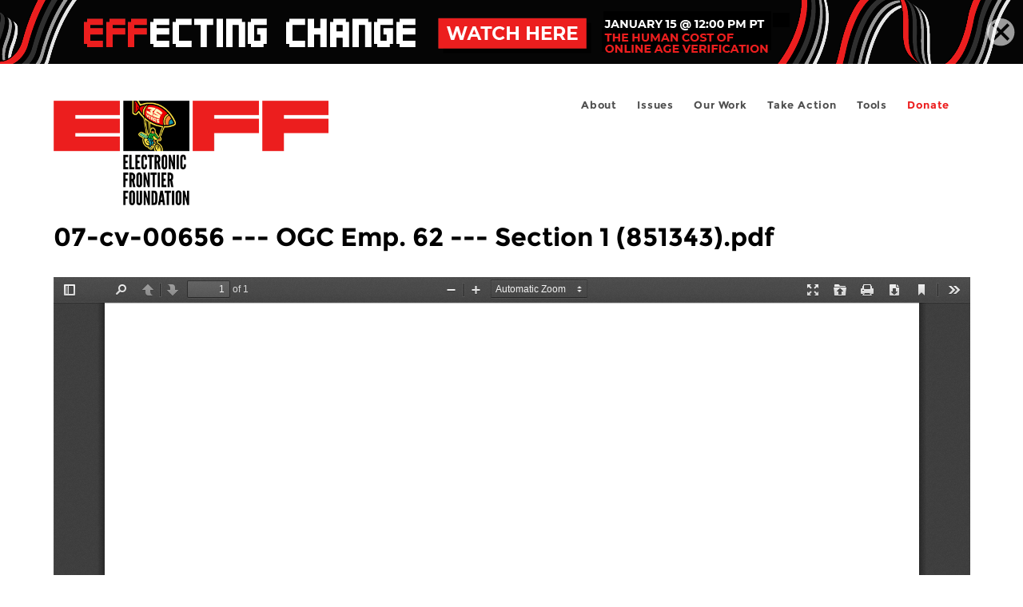

--- FILE ---
content_type: image/svg+xml
request_url: https://www.eff.org/sites/all/themes/phoenix/images/mastodon-icon.svg
body_size: 872
content:
<?xml version="1.0" encoding="utf-8"?>
<!-- Generator: Adobe Illustrator 27.7.0, SVG Export Plug-In . SVG Version: 6.00 Build 0)  -->
<svg version="1.1" id="Layer_1" xmlns="http://www.w3.org/2000/svg" xmlns:xlink="http://www.w3.org/1999/xlink" x="0px" y="0px"
	 viewBox="0 0 64 64" style="enable-background:new 0 0 64 64;" xml:space="preserve">
<style type="text/css">
	.st0{fill:#9AAFBC;}
</style>
<g>
	<path class="st0" d="M0,0.1V64h64V0L0,0.1z M50.3,29.8c0,0.2,0,2.5,0,2.7c-0.4,6-4.1,8.4-8.1,9.1c0,0-0.1,0-0.2,0
		c-2.5,0.5-5.2,0.6-7.7,0.7c-0.6,0-1.2,0-1.8,0c-2.5,0-5-0.3-7.5-0.9c0,0,0,0,0,0s0,0,0,0c0,0,0,0,0,0s0,0,0,0
		c0.1,0.8,0.2,1.6,0.5,2.3c0.3,0.9,1.5,3,5.9,3c2.6,0,5.1-0.3,7.6-0.9c0,0,0,0,0,0c0,0,0,0,0,0c0,0,0,0,0,0s0,0,0,0v3c0,0,0,0,0,0
		c0,0,0,0,0,0c-0.8,0.6-1.9,0.9-2.9,1.2c-0.4,0.1-0.8,0.2-1.3,0.3c-3.9,0.9-8,0.7-11.7-0.6c-3.5-1.2-7.1-4.3-8-7.9c-0.5-2-0.8-4-1-6
		c-0.3-3-0.3-6.1-0.4-9.1c-0.1-2.1,0-4.5,0.4-6.5c0.9-4.2,4.8-7.2,9-7.9c0.7-0.1,2.1-0.5,8.5-0.5h0c6.4,0,9.2,0.4,9.9,0.5
		c4.3,0.6,8,4,8.6,8.1C50.6,23.9,50.3,29,50.3,29.8L50.3,29.8z"/>
	<path class="st0" d="M38,18.5c-2.1,0-3.7,0.8-4.8,2.4l-1,1.7l-1-1.7c-1.1-1.6-2.7-2.4-4.8-2.4c-1.8,0-3.3,0.6-4.4,1.9
		c-1.1,1.3-1.6,3-1.6,5.1v10.4h4.1V25.8c0-2.1,0.9-3.2,2.7-3.2c2,0,3,1.3,3,3.8v5.5h4.1v-5.5c0-2.5,1-3.8,3-3.8
		c1.8,0,2.7,1.1,2.7,3.2v10.1h4.1V25.5c0-2.1-0.5-3.8-1.6-5.1C41.3,19.1,39.8,18.5,38,18.5L38,18.5z"/>
</g>
</svg>


--- FILE ---
content_type: application/javascript
request_url: https://www.eff.org/sites/all/libraries/pdf.js/web/viewer.js
body_size: 270378
content:
/* Copyright 2016 Mozilla Foundation
 *
 * Licensed under the Apache License, Version 2.0 (the "License");
 * you may not use this file except in compliance with the License.
 * You may obtain a copy of the License at
 *
 *     http://www.apache.org/licenses/LICENSE-2.0
 *
 * Unless required by applicable law or agreed to in writing, software
 * distributed under the License is distributed on an "AS IS" BASIS,
 * WITHOUT WARRANTIES OR CONDITIONS OF ANY KIND, either express or implied.
 * See the License for the specific language governing permissions and
 * limitations under the License.
 */
'use strict';
var DEFAULT_URL = 'compressed.tracemonkey-pldi-09.pdf';
;
var pdfjsWebLibs;
{
 pdfjsWebLibs = { pdfjsWebPDFJS: window.pdfjsDistBuildPdf };
 (function () {
  (function (root, factory) {
   factory(root.pdfjsWebGrabToPan = {});
  }(this, function (exports) {
   function GrabToPan(options) {
    this.element = options.element;
    this.document = options.element.ownerDocument;
    if (typeof options.ignoreTarget === 'function') {
     this.ignoreTarget = options.ignoreTarget;
    }
    this.onActiveChanged = options.onActiveChanged;
    this.activate = this.activate.bind(this);
    this.deactivate = this.deactivate.bind(this);
    this.toggle = this.toggle.bind(this);
    this._onmousedown = this._onmousedown.bind(this);
    this._onmousemove = this._onmousemove.bind(this);
    this._endPan = this._endPan.bind(this);
    var overlay = this.overlay = document.createElement('div');
    overlay.className = 'grab-to-pan-grabbing';
   }
   GrabToPan.prototype = {
    CSS_CLASS_GRAB: 'grab-to-pan-grab',
    activate: function GrabToPan_activate() {
     if (!this.active) {
      this.active = true;
      this.element.addEventListener('mousedown', this._onmousedown, true);
      this.element.classList.add(this.CSS_CLASS_GRAB);
      if (this.onActiveChanged) {
       this.onActiveChanged(true);
      }
     }
    },
    deactivate: function GrabToPan_deactivate() {
     if (this.active) {
      this.active = false;
      this.element.removeEventListener('mousedown', this._onmousedown, true);
      this._endPan();
      this.element.classList.remove(this.CSS_CLASS_GRAB);
      if (this.onActiveChanged) {
       this.onActiveChanged(false);
      }
     }
    },
    toggle: function GrabToPan_toggle() {
     if (this.active) {
      this.deactivate();
     } else {
      this.activate();
     }
    },
    ignoreTarget: function GrabToPan_ignoreTarget(node) {
     return node[matchesSelector]('a[href], a[href] *, input, textarea, button, button *, select, option');
    },
    _onmousedown: function GrabToPan__onmousedown(event) {
     if (event.button !== 0 || this.ignoreTarget(event.target)) {
      return;
     }
     if (event.originalTarget) {
      try {
       event.originalTarget.tagName;
      } catch (e) {
       return;
      }
     }
     this.scrollLeftStart = this.element.scrollLeft;
     this.scrollTopStart = this.element.scrollTop;
     this.clientXStart = event.clientX;
     this.clientYStart = event.clientY;
     this.document.addEventListener('mousemove', this._onmousemove, true);
     this.document.addEventListener('mouseup', this._endPan, true);
     this.element.addEventListener('scroll', this._endPan, true);
     event.preventDefault();
     event.stopPropagation();
     var focusedElement = document.activeElement;
     if (focusedElement && !focusedElement.contains(event.target)) {
      focusedElement.blur();
     }
    },
    _onmousemove: function GrabToPan__onmousemove(event) {
     this.element.removeEventListener('scroll', this._endPan, true);
     if (isLeftMouseReleased(event)) {
      this._endPan();
      return;
     }
     var xDiff = event.clientX - this.clientXStart;
     var yDiff = event.clientY - this.clientYStart;
     var scrollTop = this.scrollTopStart - yDiff;
     var scrollLeft = this.scrollLeftStart - xDiff;
     if (this.element.scrollTo) {
      this.element.scrollTo({
       top: scrollTop,
       left: scrollLeft,
       behavior: 'instant'
      });
     } else {
      this.element.scrollTop = scrollTop;
      this.element.scrollLeft = scrollLeft;
     }
     if (!this.overlay.parentNode) {
      document.body.appendChild(this.overlay);
     }
    },
    _endPan: function GrabToPan__endPan() {
     this.element.removeEventListener('scroll', this._endPan, true);
     this.document.removeEventListener('mousemove', this._onmousemove, true);
     this.document.removeEventListener('mouseup', this._endPan, true);
     if (this.overlay.parentNode) {
      this.overlay.parentNode.removeChild(this.overlay);
     }
    }
   };
   var matchesSelector;
   [
    'webkitM',
    'mozM',
    'msM',
    'oM',
    'm'
   ].some(function (prefix) {
    var name = prefix + 'atches';
    if (name in document.documentElement) {
     matchesSelector = name;
    }
    name += 'Selector';
    if (name in document.documentElement) {
     matchesSelector = name;
    }
    return matchesSelector;
   });
   var isNotIEorIsIE10plus = !document.documentMode || document.documentMode > 9;
   var chrome = window.chrome;
   var isChrome15OrOpera15plus = chrome && (chrome.webstore || chrome.app);
   var isSafari6plus = /Apple/.test(navigator.vendor) && /Version\/([6-9]\d*|[1-5]\d+)/.test(navigator.userAgent);
   function isLeftMouseReleased(event) {
    if ('buttons' in event && isNotIEorIsIE10plus) {
     return !(event.buttons & 1);
    }
    if (isChrome15OrOpera15plus || isSafari6plus) {
     return event.which === 0;
    }
   }
   exports.GrabToPan = GrabToPan;
  }));
  (function (root, factory) {
   factory(root.pdfjsWebOverlayManager = {});
  }(this, function (exports) {
   var OverlayManager = {
    overlays: {},
    active: null,
    register: function overlayManagerRegister(name, element, callerCloseMethod, canForceClose) {
     return new Promise(function (resolve) {
      var container;
      if (!name || !element || !(container = element.parentNode)) {
       throw new Error('Not enough parameters.');
      } else if (this.overlays[name]) {
       throw new Error('The overlay is already registered.');
      }
      this.overlays[name] = {
       element: element,
       container: container,
       callerCloseMethod: callerCloseMethod || null,
       canForceClose: canForceClose || false
      };
      resolve();
     }.bind(this));
    },
    unregister: function overlayManagerUnregister(name) {
     return new Promise(function (resolve) {
      if (!this.overlays[name]) {
       throw new Error('The overlay does not exist.');
      } else if (this.active === name) {
       throw new Error('The overlay cannot be removed while it is active.');
      }
      delete this.overlays[name];
      resolve();
     }.bind(this));
    },
    open: function overlayManagerOpen(name) {
     return new Promise(function (resolve) {
      if (!this.overlays[name]) {
       throw new Error('The overlay does not exist.');
      } else if (this.active) {
       if (this.overlays[name].canForceClose) {
        this._closeThroughCaller();
       } else if (this.active === name) {
        throw new Error('The overlay is already active.');
       } else {
        throw new Error('Another overlay is currently active.');
       }
      }
      this.active = name;
      this.overlays[this.active].element.classList.remove('hidden');
      this.overlays[this.active].container.classList.remove('hidden');
      window.addEventListener('keydown', this._keyDown);
      resolve();
     }.bind(this));
    },
    close: function overlayManagerClose(name) {
     return new Promise(function (resolve) {
      if (!this.overlays[name]) {
       throw new Error('The overlay does not exist.');
      } else if (!this.active) {
       throw new Error('The overlay is currently not active.');
      } else if (this.active !== name) {
       throw new Error('Another overlay is currently active.');
      }
      this.overlays[this.active].container.classList.add('hidden');
      this.overlays[this.active].element.classList.add('hidden');
      this.active = null;
      window.removeEventListener('keydown', this._keyDown);
      resolve();
     }.bind(this));
    },
    _keyDown: function overlayManager_keyDown(evt) {
     var self = OverlayManager;
     if (self.active && evt.keyCode === 27) {
      self._closeThroughCaller();
      evt.preventDefault();
     }
    },
    _closeThroughCaller: function overlayManager_closeThroughCaller() {
     if (this.overlays[this.active].callerCloseMethod) {
      this.overlays[this.active].callerCloseMethod();
     }
     if (this.active) {
      this.close(this.active);
     }
    }
   };
   exports.OverlayManager = OverlayManager;
  }));
  (function (root, factory) {
   factory(root.pdfjsWebPDFRenderingQueue = {});
  }(this, function (exports) {
   var CLEANUP_TIMEOUT = 30000;
   var RenderingStates = {
    INITIAL: 0,
    RUNNING: 1,
    PAUSED: 2,
    FINISHED: 3
   };
   var PDFRenderingQueue = function PDFRenderingQueueClosure() {
    function PDFRenderingQueue() {
     this.pdfViewer = null;
     this.pdfThumbnailViewer = null;
     this.onIdle = null;
     this.highestPriorityPage = null;
     this.idleTimeout = null;
     this.printing = false;
     this.isThumbnailViewEnabled = false;
    }
    PDFRenderingQueue.prototype = {
     setViewer: function PDFRenderingQueue_setViewer(pdfViewer) {
      this.pdfViewer = pdfViewer;
     },
     setThumbnailViewer: function PDFRenderingQueue_setThumbnailViewer(pdfThumbnailViewer) {
      this.pdfThumbnailViewer = pdfThumbnailViewer;
     },
     isHighestPriority: function PDFRenderingQueue_isHighestPriority(view) {
      return this.highestPriorityPage === view.renderingId;
     },
     renderHighestPriority: function PDFRenderingQueue_renderHighestPriority(currentlyVisiblePages) {
      if (this.idleTimeout) {
       clearTimeout(this.idleTimeout);
       this.idleTimeout = null;
      }
      if (this.pdfViewer.forceRendering(currentlyVisiblePages)) {
       return;
      }
      if (this.pdfThumbnailViewer && this.isThumbnailViewEnabled) {
       if (this.pdfThumbnailViewer.forceRendering()) {
        return;
       }
      }
      if (this.printing) {
       return;
      }
      if (this.onIdle) {
       this.idleTimeout = setTimeout(this.onIdle.bind(this), CLEANUP_TIMEOUT);
      }
     },
     getHighestPriority: function PDFRenderingQueue_getHighestPriority(visible, views, scrolledDown) {
      var visibleViews = visible.views;
      var numVisible = visibleViews.length;
      if (numVisible === 0) {
       return false;
      }
      for (var i = 0; i < numVisible; ++i) {
       var view = visibleViews[i].view;
       if (!this.isViewFinished(view)) {
        return view;
       }
      }
      if (scrolledDown) {
       var nextPageIndex = visible.last.id;
       if (views[nextPageIndex] && !this.isViewFinished(views[nextPageIndex])) {
        return views[nextPageIndex];
       }
      } else {
       var previousPageIndex = visible.first.id - 2;
       if (views[previousPageIndex] && !this.isViewFinished(views[previousPageIndex])) {
        return views[previousPageIndex];
       }
      }
      return null;
     },
     isViewFinished: function PDFRenderingQueue_isViewFinished(view) {
      return view.renderingState === RenderingStates.FINISHED;
     },
     renderView: function PDFRenderingQueue_renderView(view) {
      var state = view.renderingState;
      switch (state) {
      case RenderingStates.FINISHED:
       return false;
      case RenderingStates.PAUSED:
       this.highestPriorityPage = view.renderingId;
       view.resume();
       break;
      case RenderingStates.RUNNING:
       this.highestPriorityPage = view.renderingId;
       break;
      case RenderingStates.INITIAL:
       this.highestPriorityPage = view.renderingId;
       var continueRendering = function () {
        this.renderHighestPriority();
       }.bind(this);
       view.draw().then(continueRendering, continueRendering);
       break;
      }
      return true;
     }
    };
    return PDFRenderingQueue;
   }();
   exports.RenderingStates = RenderingStates;
   exports.PDFRenderingQueue = PDFRenderingQueue;
  }));
  (function (root, factory) {
   factory(root.pdfjsWebPreferences = {});
  }(this, function (exports) {
   var defaultPreferences = null;
   function getDefaultPreferences() {
    if (!defaultPreferences) {
     defaultPreferences = Promise.resolve({
      "showPreviousViewOnLoad": true,
      "defaultZoomValue": "",
      "sidebarViewOnLoad": 0,
      "enableHandToolOnLoad": false,
      "enableWebGL": false,
      "pdfBugEnabled": false,
      "disableRange": false,
      "disableStream": false,
      "disableAutoFetch": false,
      "disableFontFace": false,
      "disableTextLayer": false,
      "useOnlyCssZoom": false,
      "externalLinkTarget": 0,
      "enhanceTextSelection": false,
      "renderer": "canvas",
      "renderInteractiveForms": false,
      "disablePageLabels": false
     });
    }
    return defaultPreferences;
   }
   function cloneObj(obj) {
    var result = {};
    for (var i in obj) {
     if (Object.prototype.hasOwnProperty.call(obj, i)) {
      result[i] = obj[i];
     }
    }
    return result;
   }
   var Preferences = {
    prefs: null,
    isInitializedPromiseResolved: false,
    initializedPromise: null,
    initialize: function preferencesInitialize() {
     return this.initializedPromise = getDefaultPreferences().then(function (defaults) {
      Object.defineProperty(this, 'defaults', {
       value: Object.freeze(defaults),
       writable: false,
       enumerable: true,
       configurable: false
      });
      this.prefs = cloneObj(defaults);
      return this._readFromStorage(defaults);
     }.bind(this)).then(function (prefObj) {
      this.isInitializedPromiseResolved = true;
      if (prefObj) {
       this.prefs = prefObj;
      }
     }.bind(this));
    },
    _writeToStorage: function preferences_writeToStorage(prefObj) {
     return Promise.resolve();
    },
    _readFromStorage: function preferences_readFromStorage(prefObj) {
     return Promise.resolve();
    },
    reset: function preferencesReset() {
     return this.initializedPromise.then(function () {
      this.prefs = cloneObj(this.defaults);
      return this._writeToStorage(this.defaults);
     }.bind(this));
    },
    reload: function preferencesReload() {
     return this.initializedPromise.then(function () {
      this._readFromStorage(this.defaults).then(function (prefObj) {
       if (prefObj) {
        this.prefs = prefObj;
       }
      }.bind(this));
     }.bind(this));
    },
    set: function preferencesSet(name, value) {
     return this.initializedPromise.then(function () {
      if (this.defaults[name] === undefined) {
       throw new Error('preferencesSet: \'' + name + '\' is undefined.');
      } else if (value === undefined) {
       throw new Error('preferencesSet: no value is specified.');
      }
      var valueType = typeof value;
      var defaultType = typeof this.defaults[name];
      if (valueType !== defaultType) {
       if (valueType === 'number' && defaultType === 'string') {
        value = value.toString();
       } else {
        throw new Error('Preferences_set: \'' + value + '\' is a \"' + valueType + '\", expected \"' + defaultType + '\".');
       }
      } else {
       if (valueType === 'number' && (value | 0) !== value) {
        throw new Error('Preferences_set: \'' + value + '\' must be an \"integer\".');
       }
      }
      this.prefs[name] = value;
      return this._writeToStorage(this.prefs);
     }.bind(this));
    },
    get: function preferencesGet(name) {
     return this.initializedPromise.then(function () {
      var defaultValue = this.defaults[name];
      if (defaultValue === undefined) {
       throw new Error('preferencesGet: \'' + name + '\' is undefined.');
      } else {
       var prefValue = this.prefs[name];
       if (prefValue !== undefined) {
        return prefValue;
       }
      }
      return defaultValue;
     }.bind(this));
    }
   };
   Preferences._writeToStorage = function (prefObj) {
    return new Promise(function (resolve) {
     localStorage.setItem('pdfjs.preferences', JSON.stringify(prefObj));
     resolve();
    });
   };
   Preferences._readFromStorage = function (prefObj) {
    return new Promise(function (resolve) {
     var readPrefs = JSON.parse(localStorage.getItem('pdfjs.preferences'));
     resolve(readPrefs);
    });
   };
   exports.Preferences = Preferences;
  }));
  (function (root, factory) {
   factory(root.pdfjsWebViewHistory = {});
  }(this, function (exports) {
   var DEFAULT_VIEW_HISTORY_CACHE_SIZE = 20;
   var ViewHistory = function ViewHistoryClosure() {
    function ViewHistory(fingerprint, cacheSize) {
     this.fingerprint = fingerprint;
     this.cacheSize = cacheSize || DEFAULT_VIEW_HISTORY_CACHE_SIZE;
     this.isInitializedPromiseResolved = false;
     this.initializedPromise = this._readFromStorage().then(function (databaseStr) {
      this.isInitializedPromiseResolved = true;
      var database = JSON.parse(databaseStr || '{}');
      if (!('files' in database)) {
       database.files = [];
      }
      if (database.files.length >= this.cacheSize) {
       database.files.shift();
      }
      var index;
      for (var i = 0, length = database.files.length; i < length; i++) {
       var branch = database.files[i];
       if (branch.fingerprint === this.fingerprint) {
        index = i;
        break;
       }
      }
      if (typeof index !== 'number') {
       index = database.files.push({ fingerprint: this.fingerprint }) - 1;
      }
      this.file = database.files[index];
      this.database = database;
     }.bind(this));
    }
    ViewHistory.prototype = {
     _writeToStorage: function ViewHistory_writeToStorage() {
      return new Promise(function (resolve) {
       var databaseStr = JSON.stringify(this.database);
       localStorage.setItem('pdfjs.history', databaseStr);
       resolve();
      }.bind(this));
     },
     _readFromStorage: function ViewHistory_readFromStorage() {
      return new Promise(function (resolve) {
       var value = localStorage.getItem('pdfjs.history');
       if (!value) {
        var databaseStr = localStorage.getItem('database');
        if (databaseStr) {
         try {
          var database = JSON.parse(databaseStr);
          if (typeof database.files[0].fingerprint === 'string') {
           localStorage.setItem('pdfjs.history', databaseStr);
           localStorage.removeItem('database');
           value = databaseStr;
          }
         } catch (ex) {
         }
        }
       }
       resolve(value);
      });
     },
     set: function ViewHistory_set(name, val) {
      if (!this.isInitializedPromiseResolved) {
       return;
      }
      this.file[name] = val;
      return this._writeToStorage();
     },
     setMultiple: function ViewHistory_setMultiple(properties) {
      if (!this.isInitializedPromiseResolved) {
       return;
      }
      for (var name in properties) {
       this.file[name] = properties[name];
      }
      return this._writeToStorage();
     },
     get: function ViewHistory_get(name, defaultValue) {
      if (!this.isInitializedPromiseResolved) {
       return defaultValue;
      }
      return this.file[name] || defaultValue;
     }
    };
    return ViewHistory;
   }();
   exports.ViewHistory = ViewHistory;
  }));
  (function (root, factory) {
   factory(root.pdfjsWebDownloadManager = {}, root.pdfjsWebPDFJS);
  }(this, function (exports, pdfjsLib) {
   function download(blobUrl, filename) {
    var a = document.createElement('a');
    if (a.click) {
     a.href = blobUrl;
     a.target = '_parent';
     if ('download' in a) {
      a.download = filename;
     }
     (document.body || document.documentElement).appendChild(a);
     a.click();
     a.parentNode.removeChild(a);
    } else {
     if (window.top === window && blobUrl.split('#')[0] === window.location.href.split('#')[0]) {
      var padCharacter = blobUrl.indexOf('?') === -1 ? '?' : '&';
      blobUrl = blobUrl.replace(/#|$/, padCharacter + '$&');
     }
     window.open(blobUrl, '_parent');
    }
   }
   function DownloadManager() {
   }
   DownloadManager.prototype = {
    downloadUrl: function DownloadManager_downloadUrl(url, filename) {
     if (!pdfjsLib.createValidAbsoluteUrl(url, 'http://example.com')) {
      return;
     }
     download(url + '#pdfjs.action=download', filename);
    },
    downloadData: function DownloadManager_downloadData(data, filename, contentType) {
     if (navigator.msSaveBlob) {
      return navigator.msSaveBlob(new Blob([data], { type: contentType }), filename);
     }
     var blobUrl = pdfjsLib.createObjectURL(data, contentType, pdfjsLib.PDFJS.disableCreateObjectURL);
     download(blobUrl, filename);
    },
    download: function DownloadManager_download(blob, url, filename) {
     if (!URL) {
      this.downloadUrl(url, filename);
      return;
     }
     if (navigator.msSaveBlob) {
      if (!navigator.msSaveBlob(blob, filename)) {
       this.downloadUrl(url, filename);
      }
      return;
     }
     var blobUrl = URL.createObjectURL(blob);
     download(blobUrl, filename);
    }
   };
   exports.DownloadManager = DownloadManager;
  }));
  (function (root, factory) {
   factory(root.pdfjsWebPDFAttachmentViewer = {}, root.pdfjsWebPDFJS);
  }(this, function (exports, pdfjsLib) {
   var PDFAttachmentViewer = function PDFAttachmentViewerClosure() {
    function PDFAttachmentViewer(options) {
     this.attachments = null;
     this.container = options.container;
     this.eventBus = options.eventBus;
     this.downloadManager = options.downloadManager;
    }
    PDFAttachmentViewer.prototype = {
     reset: function PDFAttachmentViewer_reset() {
      this.attachments = null;
      var container = this.container;
      while (container.firstChild) {
       container.removeChild(container.firstChild);
      }
     },
     _dispatchEvent: function PDFAttachmentViewer_dispatchEvent(attachmentsCount) {
      this.eventBus.dispatch('attachmentsloaded', {
       source: this,
       attachmentsCount: attachmentsCount
      });
     },
     _bindLink: function PDFAttachmentViewer_bindLink(button, content, filename) {
      button.onclick = function downloadFile(e) {
       this.downloadManager.downloadData(content, filename, '');
       return false;
      }.bind(this);
     },
     render: function PDFAttachmentViewer_render(params) {
      var attachments = params && params.attachments || null;
      var attachmentsCount = 0;
      if (this.attachments) {
       this.reset();
      }
      this.attachments = attachments;
      if (!attachments) {
       this._dispatchEvent(attachmentsCount);
       return;
      }
      var names = Object.keys(attachments).sort(function (a, b) {
       return a.toLowerCase().localeCompare(b.toLowerCase());
      });
      attachmentsCount = names.length;
      for (var i = 0; i < attachmentsCount; i++) {
       var item = attachments[names[i]];
       var filename = pdfjsLib.getFilenameFromUrl(item.filename);
       var div = document.createElement('div');
       div.className = 'attachmentsItem';
       var button = document.createElement('button');
       this._bindLink(button, item.content, filename);
       button.textContent = pdfjsLib.removeNullCharacters(filename);
       div.appendChild(button);
       this.container.appendChild(div);
      }
      this._dispatchEvent(attachmentsCount);
     }
    };
    return PDFAttachmentViewer;
   }();
   exports.PDFAttachmentViewer = PDFAttachmentViewer;
  }));
  (function (root, factory) {
   factory(root.pdfjsWebPDFOutlineViewer = {}, root.pdfjsWebPDFJS);
  }(this, function (exports, pdfjsLib) {
   var PDFJS = pdfjsLib.PDFJS;
   var DEFAULT_TITLE = '\u2013';
   var PDFOutlineViewer = function PDFOutlineViewerClosure() {
    function PDFOutlineViewer(options) {
     this.outline = null;
     this.lastToggleIsShow = true;
     this.container = options.container;
     this.linkService = options.linkService;
     this.eventBus = options.eventBus;
    }
    PDFOutlineViewer.prototype = {
     reset: function PDFOutlineViewer_reset() {
      this.outline = null;
      this.lastToggleIsShow = true;
      var container = this.container;
      while (container.firstChild) {
       container.removeChild(container.firstChild);
      }
     },
     _dispatchEvent: function PDFOutlineViewer_dispatchEvent(outlineCount) {
      this.eventBus.dispatch('outlineloaded', {
       source: this,
       outlineCount: outlineCount
      });
     },
     _bindLink: function PDFOutlineViewer_bindLink(element, item) {
      if (item.url) {
       pdfjsLib.addLinkAttributes(element, {
        url: item.url,
        target: item.newWindow ? PDFJS.LinkTarget.BLANK : undefined
       });
       return;
      }
      var self = this, destination = item.dest;
      element.href = self.linkService.getDestinationHash(destination);
      element.onclick = function () {
       if (destination) {
        self.linkService.navigateTo(destination);
       }
       return false;
      };
     },
     _setStyles: function PDFOutlineViewer_setStyles(element, item) {
      var styleStr = '';
      if (item.bold) {
       styleStr += 'font-weight: bold;';
      }
      if (item.italic) {
       styleStr += 'font-style: italic;';
      }
      if (styleStr) {
       element.setAttribute('style', styleStr);
      }
     },
     _addToggleButton: function PDFOutlineViewer_addToggleButton(div) {
      var toggler = document.createElement('div');
      toggler.className = 'outlineItemToggler';
      toggler.onclick = function (event) {
       event.stopPropagation();
       toggler.classList.toggle('outlineItemsHidden');
       if (event.shiftKey) {
        var shouldShowAll = !toggler.classList.contains('outlineItemsHidden');
        this._toggleOutlineItem(div, shouldShowAll);
       }
      }.bind(this);
      div.insertBefore(toggler, div.firstChild);
     },
     _toggleOutlineItem: function PDFOutlineViewer_toggleOutlineItem(root, show) {
      this.lastToggleIsShow = show;
      var togglers = root.querySelectorAll('.outlineItemToggler');
      for (var i = 0, ii = togglers.length; i < ii; ++i) {
       togglers[i].classList[show ? 'remove' : 'add']('outlineItemsHidden');
      }
     },
     toggleOutlineTree: function PDFOutlineViewer_toggleOutlineTree() {
      if (!this.outline) {
       return;
      }
      this._toggleOutlineItem(this.container, !this.lastToggleIsShow);
     },
     render: function PDFOutlineViewer_render(params) {
      var outline = params && params.outline || null;
      var outlineCount = 0;
      if (this.outline) {
       this.reset();
      }
      this.outline = outline;
      if (!outline) {
       this._dispatchEvent(outlineCount);
       return;
      }
      var fragment = document.createDocumentFragment();
      var queue = [{
        parent: fragment,
        items: this.outline
       }];
      var hasAnyNesting = false;
      while (queue.length > 0) {
       var levelData = queue.shift();
       for (var i = 0, len = levelData.items.length; i < len; i++) {
        var item = levelData.items[i];
        var div = document.createElement('div');
        div.className = 'outlineItem';
        var element = document.createElement('a');
        this._bindLink(element, item);
        this._setStyles(element, item);
        element.textContent = pdfjsLib.removeNullCharacters(item.title) || DEFAULT_TITLE;
        div.appendChild(element);
        if (item.items.length > 0) {
         hasAnyNesting = true;
         this._addToggleButton(div);
         var itemsDiv = document.createElement('div');
         itemsDiv.className = 'outlineItems';
         div.appendChild(itemsDiv);
         queue.push({
          parent: itemsDiv,
          items: item.items
         });
        }
        levelData.parent.appendChild(div);
        outlineCount++;
       }
      }
      if (hasAnyNesting) {
       this.container.classList.add('outlineWithDeepNesting');
      }
      this.container.appendChild(fragment);
      this._dispatchEvent(outlineCount);
     }
    };
    return PDFOutlineViewer;
   }();
   exports.PDFOutlineViewer = PDFOutlineViewer;
  }));
  (function (root, factory) {
   factory(root.pdfjsWebPDFSidebar = {}, root.pdfjsWebPDFRenderingQueue);
  }(this, function (exports, pdfRenderingQueue) {
   var RenderingStates = pdfRenderingQueue.RenderingStates;
   var SidebarView = {
    NONE: 0,
    THUMBS: 1,
    OUTLINE: 2,
    ATTACHMENTS: 3
   };
   var PDFSidebar = function PDFSidebarClosure() {
    function PDFSidebar(options) {
     this.isOpen = false;
     this.active = SidebarView.THUMBS;
     this.isInitialViewSet = false;
     this.onToggled = null;
     this.pdfViewer = options.pdfViewer;
     this.pdfThumbnailViewer = options.pdfThumbnailViewer;
     this.pdfOutlineViewer = options.pdfOutlineViewer;
     this.mainContainer = options.mainContainer;
     this.outerContainer = options.outerContainer;
     this.eventBus = options.eventBus;
     this.toggleButton = options.toggleButton;
     this.thumbnailButton = options.thumbnailButton;
     this.outlineButton = options.outlineButton;
     this.attachmentsButton = options.attachmentsButton;
     this.thumbnailView = options.thumbnailView;
     this.outlineView = options.outlineView;
     this.attachmentsView = options.attachmentsView;
     this._addEventListeners();
    }
    PDFSidebar.prototype = {
     reset: function PDFSidebar_reset() {
      this.isInitialViewSet = false;
      this.close();
      this.switchView(SidebarView.THUMBS);
      this.outlineButton.disabled = false;
      this.attachmentsButton.disabled = false;
     },
     get visibleView() {
      return this.isOpen ? this.active : SidebarView.NONE;
     },
     get isThumbnailViewVisible() {
      return this.isOpen && this.active === SidebarView.THUMBS;
     },
     get isOutlineViewVisible() {
      return this.isOpen && this.active === SidebarView.OUTLINE;
     },
     get isAttachmentsViewVisible() {
      return this.isOpen && this.active === SidebarView.ATTACHMENTS;
     },
     setInitialView: function PDFSidebar_setInitialView(view) {
      if (this.isInitialViewSet) {
       return;
      }
      this.isInitialViewSet = true;
      if (this.isOpen && view === SidebarView.NONE) {
       this._dispatchEvent();
       return;
      }
      var isViewPreserved = view === this.visibleView;
      this.switchView(view, true);
      if (isViewPreserved) {
       this._dispatchEvent();
      }
     },
     switchView: function PDFSidebar_switchView(view, forceOpen) {
      if (view === SidebarView.NONE) {
       this.close();
       return;
      }
      var isViewChanged = view !== this.active;
      var shouldForceRendering = false;
      switch (view) {
      case SidebarView.THUMBS:
       this.thumbnailButton.classList.add('toggled');
       this.outlineButton.classList.remove('toggled');
       this.attachmentsButton.classList.remove('toggled');
       this.thumbnailView.classList.remove('hidden');
       this.outlineView.classList.add('hidden');
       this.attachmentsView.classList.add('hidden');
       if (this.isOpen && isViewChanged) {
        this._updateThumbnailViewer();
        shouldForceRendering = true;
       }
       break;
      case SidebarView.OUTLINE:
       if (this.outlineButton.disabled) {
        return;
       }
       this.thumbnailButton.classList.remove('toggled');
       this.outlineButton.classList.add('toggled');
       this.attachmentsButton.classList.remove('toggled');
       this.thumbnailView.classList.add('hidden');
       this.outlineView.classList.remove('hidden');
       this.attachmentsView.classList.add('hidden');
       break;
      case SidebarView.ATTACHMENTS:
       if (this.attachmentsButton.disabled) {
        return;
       }
       this.thumbnailButton.classList.remove('toggled');
       this.outlineButton.classList.remove('toggled');
       this.attachmentsButton.classList.add('toggled');
       this.thumbnailView.classList.add('hidden');
       this.outlineView.classList.add('hidden');
       this.attachmentsView.classList.remove('hidden');
       break;
      default:
       console.error('PDFSidebar_switchView: "' + view + '" is an unsupported value.');
       return;
      }
      this.active = view | 0;
      if (forceOpen && !this.isOpen) {
       this.open();
       return;
      }
      if (shouldForceRendering) {
       this._forceRendering();
      }
      if (isViewChanged) {
       this._dispatchEvent();
      }
     },
     open: function PDFSidebar_open() {
      if (this.isOpen) {
       return;
      }
      this.isOpen = true;
      this.toggleButton.classList.add('toggled');
      this.outerContainer.classList.add('sidebarMoving');
      this.outerContainer.classList.add('sidebarOpen');
      if (this.active === SidebarView.THUMBS) {
       this._updateThumbnailViewer();
      }
      this._forceRendering();
      this._dispatchEvent();
     },
     close: function PDFSidebar_close() {
      if (!this.isOpen) {
       return;
      }
      this.isOpen = false;
      this.toggleButton.classList.remove('toggled');
      this.outerContainer.classList.add('sidebarMoving');
      this.outerContainer.classList.remove('sidebarOpen');
      this._forceRendering();
      this._dispatchEvent();
     },
     toggle: function PDFSidebar_toggle() {
      if (this.isOpen) {
       this.close();
      } else {
       this.open();
      }
     },
     _dispatchEvent: function PDFSidebar_dispatchEvent() {
      this.eventBus.dispatch('sidebarviewchanged', {
       source: this,
       view: this.visibleView
      });
     },
     _forceRendering: function PDFSidebar_forceRendering() {
      if (this.onToggled) {
       this.onToggled();
      } else {
       this.pdfViewer.forceRendering();
       this.pdfThumbnailViewer.forceRendering();
      }
     },
     _updateThumbnailViewer: function PDFSidebar_updateThumbnailViewer() {
      var pdfViewer = this.pdfViewer;
      var thumbnailViewer = this.pdfThumbnailViewer;
      var pagesCount = pdfViewer.pagesCount;
      for (var pageIndex = 0; pageIndex < pagesCount; pageIndex++) {
       var pageView = pdfViewer.getPageView(pageIndex);
       if (pageView && pageView.renderingState === RenderingStates.FINISHED) {
        var thumbnailView = thumbnailViewer.getThumbnail(pageIndex);
        thumbnailView.setImage(pageView);
       }
      }
      thumbnailViewer.scrollThumbnailIntoView(pdfViewer.currentPageNumber);
     },
     _addEventListeners: function PDFSidebar_addEventListeners() {
      var self = this;
      self.mainContainer.addEventListener('transitionend', function (evt) {
       if (evt.target === this) {
        self.outerContainer.classList.remove('sidebarMoving');
       }
      });
      self.thumbnailButton.addEventListener('click', function () {
       self.switchView(SidebarView.THUMBS);
      });
      self.outlineButton.addEventListener('click', function () {
       self.switchView(SidebarView.OUTLINE);
      });
      self.outlineButton.addEventListener('dblclick', function () {
       self.pdfOutlineViewer.toggleOutlineTree();
      });
      self.attachmentsButton.addEventListener('click', function () {
       self.switchView(SidebarView.ATTACHMENTS);
      });
      self.eventBus.on('outlineloaded', function (e) {
       var outlineCount = e.outlineCount;
       self.outlineButton.disabled = !outlineCount;
       if (!outlineCount && self.active === SidebarView.OUTLINE) {
        self.switchView(SidebarView.THUMBS);
       }
      });
      self.eventBus.on('attachmentsloaded', function (e) {
       var attachmentsCount = e.attachmentsCount;
       self.attachmentsButton.disabled = !attachmentsCount;
       if (!attachmentsCount && self.active === SidebarView.ATTACHMENTS) {
        self.switchView(SidebarView.THUMBS);
       }
      });
      self.eventBus.on('presentationmodechanged', function (e) {
       if (!e.active && !e.switchInProgress && self.isThumbnailViewVisible) {
        self._updateThumbnailViewer();
       }
      });
     }
    };
    return PDFSidebar;
   }();
   exports.SidebarView = SidebarView;
   exports.PDFSidebar = PDFSidebar;
  }));
  (function (root, factory) {
   factory(root.pdfjsWebUIUtils = {}, root.pdfjsWebPDFJS);
  }(this, function (exports, pdfjsLib) {
   var CSS_UNITS = 96.0 / 72.0;
   var DEFAULT_SCALE_VALUE = 'auto';
   var DEFAULT_SCALE = 1.0;
   var MIN_SCALE = 0.25;
   var MAX_SCALE = 10.0;
   var UNKNOWN_SCALE = 0;
   var MAX_AUTO_SCALE = 1.25;
   var SCROLLBAR_PADDING = 40;
   var VERTICAL_PADDING = 5;
   var RendererType = {
    CANVAS: 'canvas',
    SVG: 'svg'
   };
   var mozL10n = document.mozL10n || document.webL10n;
   var PDFJS = pdfjsLib.PDFJS;
   PDFJS.disableFullscreen = PDFJS.disableFullscreen === undefined ? false : PDFJS.disableFullscreen;
   PDFJS.useOnlyCssZoom = PDFJS.useOnlyCssZoom === undefined ? false : PDFJS.useOnlyCssZoom;
   PDFJS.maxCanvasPixels = PDFJS.maxCanvasPixels === undefined ? 16777216 : PDFJS.maxCanvasPixels;
   PDFJS.disableHistory = PDFJS.disableHistory === undefined ? false : PDFJS.disableHistory;
   PDFJS.disableTextLayer = PDFJS.disableTextLayer === undefined ? false : PDFJS.disableTextLayer;
   PDFJS.ignoreCurrentPositionOnZoom = PDFJS.ignoreCurrentPositionOnZoom === undefined ? false : PDFJS.ignoreCurrentPositionOnZoom;
   PDFJS.locale = PDFJS.locale === undefined ? navigator.language : PDFJS.locale;
   function getOutputScale(ctx) {
    var devicePixelRatio = window.devicePixelRatio || 1;
    var backingStoreRatio = ctx.webkitBackingStorePixelRatio || ctx.mozBackingStorePixelRatio || ctx.msBackingStorePixelRatio || ctx.oBackingStorePixelRatio || ctx.backingStorePixelRatio || 1;
    var pixelRatio = devicePixelRatio / backingStoreRatio;
    return {
     sx: pixelRatio,
     sy: pixelRatio,
     scaled: pixelRatio !== 1
    };
   }
   function scrollIntoView(element, spot, skipOverflowHiddenElements) {
    var parent = element.offsetParent;
    if (!parent) {
     console.error('offsetParent is not set -- cannot scroll');
     return;
    }
    var checkOverflow = skipOverflowHiddenElements || false;
    var offsetY = element.offsetTop + element.clientTop;
    var offsetX = element.offsetLeft + element.clientLeft;
    while (parent.clientHeight === parent.scrollHeight || checkOverflow && getComputedStyle(parent).overflow === 'hidden') {
     if (parent.dataset._scaleY) {
      offsetY /= parent.dataset._scaleY;
      offsetX /= parent.dataset._scaleX;
     }
     offsetY += parent.offsetTop;
     offsetX += parent.offsetLeft;
     parent = parent.offsetParent;
     if (!parent) {
      return;
     }
    }
    if (spot) {
     if (spot.top !== undefined) {
      offsetY += spot.top;
     }
     if (spot.left !== undefined) {
      offsetX += spot.left;
      parent.scrollLeft = offsetX;
     }
    }
    parent.scrollTop = offsetY;
   }
   function watchScroll(viewAreaElement, callback) {
    var debounceScroll = function debounceScroll(evt) {
     if (rAF) {
      return;
     }
     rAF = window.requestAnimationFrame(function viewAreaElementScrolled() {
      rAF = null;
      var currentY = viewAreaElement.scrollTop;
      var lastY = state.lastY;
      if (currentY !== lastY) {
       state.down = currentY > lastY;
      }
      state.lastY = currentY;
      callback(state);
     });
    };
    var state = {
     down: true,
     lastY: viewAreaElement.scrollTop,
     _eventHandler: debounceScroll
    };
    var rAF = null;
    viewAreaElement.addEventListener('scroll', debounceScroll, true);
    return state;
   }
   function parseQueryString(query) {
    var parts = query.split('&');
    var params = {};
    for (var i = 0, ii = parts.length; i < ii; ++i) {
     var param = parts[i].split('=');
     var key = param[0].toLowerCase();
     var value = param.length > 1 ? param[1] : null;
     params[decodeURIComponent(key)] = decodeURIComponent(value);
    }
    return params;
   }
   function binarySearchFirstItem(items, condition) {
    var minIndex = 0;
    var maxIndex = items.length - 1;
    if (items.length === 0 || !condition(items[maxIndex])) {
     return items.length;
    }
    if (condition(items[minIndex])) {
     return minIndex;
    }
    while (minIndex < maxIndex) {
     var currentIndex = minIndex + maxIndex >> 1;
     var currentItem = items[currentIndex];
     if (condition(currentItem)) {
      maxIndex = currentIndex;
     } else {
      minIndex = currentIndex + 1;
     }
    }
    return minIndex;
   }
   function approximateFraction(x) {
    if (Math.floor(x) === x) {
     return [
      x,
      1
     ];
    }
    var xinv = 1 / x;
    var limit = 8;
    if (xinv > limit) {
     return [
      1,
      limit
     ];
    } else if (Math.floor(xinv) === xinv) {
     return [
      1,
      xinv
     ];
    }
    var x_ = x > 1 ? xinv : x;
    var a = 0, b = 1, c = 1, d = 1;
    while (true) {
     var p = a + c, q = b + d;
     if (q > limit) {
      break;
     }
     if (x_ <= p / q) {
      c = p;
      d = q;
     } else {
      a = p;
      b = q;
     }
    }
    var result;
    if (x_ - a / b < c / d - x_) {
     result = x_ === x ? [
      a,
      b
     ] : [
      b,
      a
     ];
    } else {
     result = x_ === x ? [
      c,
      d
     ] : [
      d,
      c
     ];
    }
    return result;
   }
   function roundToDivide(x, div) {
    var r = x % div;
    return r === 0 ? x : Math.round(x - r + div);
   }
   function getVisibleElements(scrollEl, views, sortByVisibility) {
    var top = scrollEl.scrollTop, bottom = top + scrollEl.clientHeight;
    var left = scrollEl.scrollLeft, right = left + scrollEl.clientWidth;
    function isElementBottomBelowViewTop(view) {
     var element = view.div;
     var elementBottom = element.offsetTop + element.clientTop + element.clientHeight;
     return elementBottom > top;
    }
    var visible = [], view, element;
    var currentHeight, viewHeight, hiddenHeight, percentHeight;
    var currentWidth, viewWidth;
    var firstVisibleElementInd = views.length === 0 ? 0 : binarySearchFirstItem(views, isElementBottomBelowViewTop);
    for (var i = firstVisibleElementInd, ii = views.length; i < ii; i++) {
     view = views[i];
     element = view.div;
     currentHeight = element.offsetTop + element.clientTop;
     viewHeight = element.clientHeight;
     if (currentHeight > bottom) {
      break;
     }
     currentWidth = element.offsetLeft + element.clientLeft;
     viewWidth = element.clientWidth;
     if (currentWidth + viewWidth < left || currentWidth > right) {
      continue;
     }
     hiddenHeight = Math.max(0, top - currentHeight) + Math.max(0, currentHeight + viewHeight - bottom);
     percentHeight = (viewHeight - hiddenHeight) * 100 / viewHeight | 0;
     visible.push({
      id: view.id,
      x: currentWidth,
      y: currentHeight,
      view: view,
      percent: percentHeight
     });
    }
    var first = visible[0];
    var last = visible[visible.length - 1];
    if (sortByVisibility) {
     visible.sort(function (a, b) {
      var pc = a.percent - b.percent;
      if (Math.abs(pc) > 0.001) {
       return -pc;
      }
      return a.id - b.id;
     });
    }
    return {
     first: first,
     last: last,
     views: visible
    };
   }
   function noContextMenuHandler(e) {
    e.preventDefault();
   }
   function getPDFFileNameFromURL(url) {
    var reURI = /^(?:([^:]+:)?\/\/[^\/]+)?([^?#]*)(\?[^#]*)?(#.*)?$/;
    var reFilename = /[^\/?#=]+\.pdf\b(?!.*\.pdf\b)/i;
    var splitURI = reURI.exec(url);
    var suggestedFilename = reFilename.exec(splitURI[1]) || reFilename.exec(splitURI[2]) || reFilename.exec(splitURI[3]);
    if (suggestedFilename) {
     suggestedFilename = suggestedFilename[0];
     if (suggestedFilename.indexOf('%') !== -1) {
      try {
       suggestedFilename = reFilename.exec(decodeURIComponent(suggestedFilename))[0];
      } catch (e) {
      }
     }
    }
    return suggestedFilename || 'document.pdf';
   }
   function normalizeWheelEventDelta(evt) {
    var delta = Math.sqrt(evt.deltaX * evt.deltaX + evt.deltaY * evt.deltaY);
    var angle = Math.atan2(evt.deltaY, evt.deltaX);
    if (-0.25 * Math.PI < angle && angle < 0.75 * Math.PI) {
     delta = -delta;
    }
    var MOUSE_DOM_DELTA_PIXEL_MODE = 0;
    var MOUSE_DOM_DELTA_LINE_MODE = 1;
    var MOUSE_PIXELS_PER_LINE = 30;
    var MOUSE_LINES_PER_PAGE = 30;
    if (evt.deltaMode === MOUSE_DOM_DELTA_PIXEL_MODE) {
     delta /= MOUSE_PIXELS_PER_LINE * MOUSE_LINES_PER_PAGE;
    } else if (evt.deltaMode === MOUSE_DOM_DELTA_LINE_MODE) {
     delta /= MOUSE_LINES_PER_PAGE;
    }
    return delta;
   }
   var animationStarted = new Promise(function (resolve) {
    window.requestAnimationFrame(resolve);
   });
   var localized = new Promise(function (resolve, reject) {
    if (!mozL10n) {
     resolve();
     return;
    }
    if (mozL10n.getReadyState() !== 'loading') {
     resolve();
     return;
    }
    window.addEventListener('localized', function localized(evt) {
     resolve();
    });
   });
   var EventBus = function EventBusClosure() {
    function EventBus() {
     this._listeners = Object.create(null);
    }
    EventBus.prototype = {
     on: function EventBus_on(eventName, listener) {
      var eventListeners = this._listeners[eventName];
      if (!eventListeners) {
       eventListeners = [];
       this._listeners[eventName] = eventListeners;
      }
      eventListeners.push(listener);
     },
     off: function EventBus_on(eventName, listener) {
      var eventListeners = this._listeners[eventName];
      var i;
      if (!eventListeners || (i = eventListeners.indexOf(listener)) < 0) {
       return;
      }
      eventListeners.splice(i, 1);
     },
     dispatch: function EventBus_dispath(eventName) {
      var eventListeners = this._listeners[eventName];
      if (!eventListeners || eventListeners.length === 0) {
       return;
      }
      var args = Array.prototype.slice.call(arguments, 1);
      eventListeners.slice(0).forEach(function (listener) {
       listener.apply(null, args);
      });
     }
    };
    return EventBus;
   }();
   var ProgressBar = function ProgressBarClosure() {
    function clamp(v, min, max) {
     return Math.min(Math.max(v, min), max);
    }
    function ProgressBar(id, opts) {
     this.visible = true;
     this.div = document.querySelector(id + ' .progress');
     this.bar = this.div.parentNode;
     this.height = opts.height || 100;
     this.width = opts.width || 100;
     this.units = opts.units || '%';
     this.div.style.height = this.height + this.units;
     this.percent = 0;
    }
    ProgressBar.prototype = {
     updateBar: function ProgressBar_updateBar() {
      if (this._indeterminate) {
       this.div.classList.add('indeterminate');
       this.div.style.width = this.width + this.units;
       return;
      }
      this.div.classList.remove('indeterminate');
      var progressSize = this.width * this._percent / 100;
      this.div.style.width = progressSize + this.units;
     },
     get percent() {
      return this._percent;
     },
     set percent(val) {
      this._indeterminate = isNaN(val);
      this._percent = clamp(val, 0, 100);
      this.updateBar();
     },
     setWidth: function ProgressBar_setWidth(viewer) {
      if (viewer) {
       var container = viewer.parentNode;
       var scrollbarWidth = container.offsetWidth - viewer.offsetWidth;
       if (scrollbarWidth > 0) {
        this.bar.setAttribute('style', 'width: calc(100% - ' + scrollbarWidth + 'px);');
       }
      }
     },
     hide: function ProgressBar_hide() {
      if (!this.visible) {
       return;
      }
      this.visible = false;
      this.bar.classList.add('hidden');
      document.body.classList.remove('loadingInProgress');
     },
     show: function ProgressBar_show() {
      if (this.visible) {
       return;
      }
      this.visible = true;
      document.body.classList.add('loadingInProgress');
      this.bar.classList.remove('hidden');
     }
    };
    return ProgressBar;
   }();
   exports.CSS_UNITS = CSS_UNITS;
   exports.DEFAULT_SCALE_VALUE = DEFAULT_SCALE_VALUE;
   exports.DEFAULT_SCALE = DEFAULT_SCALE;
   exports.MIN_SCALE = MIN_SCALE;
   exports.MAX_SCALE = MAX_SCALE;
   exports.UNKNOWN_SCALE = UNKNOWN_SCALE;
   exports.MAX_AUTO_SCALE = MAX_AUTO_SCALE;
   exports.SCROLLBAR_PADDING = SCROLLBAR_PADDING;
   exports.VERTICAL_PADDING = VERTICAL_PADDING;
   exports.RendererType = RendererType;
   exports.mozL10n = mozL10n;
   exports.EventBus = EventBus;
   exports.ProgressBar = ProgressBar;
   exports.getPDFFileNameFromURL = getPDFFileNameFromURL;
   exports.noContextMenuHandler = noContextMenuHandler;
   exports.parseQueryString = parseQueryString;
   exports.getVisibleElements = getVisibleElements;
   exports.roundToDivide = roundToDivide;
   exports.approximateFraction = approximateFraction;
   exports.getOutputScale = getOutputScale;
   exports.scrollIntoView = scrollIntoView;
   exports.watchScroll = watchScroll;
   exports.binarySearchFirstItem = binarySearchFirstItem;
   exports.normalizeWheelEventDelta = normalizeWheelEventDelta;
   exports.animationStarted = animationStarted;
   exports.localized = localized;
  }));
  (function (root, factory) {
   factory(root.pdfjsWebDOMEvents = {}, root.pdfjsWebUIUtils);
  }(this, function (exports, uiUtils) {
   var EventBus = uiUtils.EventBus;
   function attachDOMEventsToEventBus(eventBus) {
    eventBus.on('documentload', function () {
     var event = document.createEvent('CustomEvent');
     event.initCustomEvent('documentload', true, true, {});
     window.dispatchEvent(event);
    });
    eventBus.on('pagerendered', function (e) {
     var event = document.createEvent('CustomEvent');
     event.initCustomEvent('pagerendered', true, true, {
      pageNumber: e.pageNumber,
      cssTransform: e.cssTransform
     });
     e.source.div.dispatchEvent(event);
    });
    eventBus.on('textlayerrendered', function (e) {
     var event = document.createEvent('CustomEvent');
     event.initCustomEvent('textlayerrendered', true, true, { pageNumber: e.pageNumber });
     e.source.textLayerDiv.dispatchEvent(event);
    });
    eventBus.on('pagechange', function (e) {
     var event = document.createEvent('UIEvents');
     event.initUIEvent('pagechange', true, true, window, 0);
     event.pageNumber = e.pageNumber;
     e.source.container.dispatchEvent(event);
    });
    eventBus.on('pagesinit', function (e) {
     var event = document.createEvent('CustomEvent');
     event.initCustomEvent('pagesinit', true, true, null);
     e.source.container.dispatchEvent(event);
    });
    eventBus.on('pagesloaded', function (e) {
     var event = document.createEvent('CustomEvent');
     event.initCustomEvent('pagesloaded', true, true, { pagesCount: e.pagesCount });
     e.source.container.dispatchEvent(event);
    });
    eventBus.on('scalechange', function (e) {
     var event = document.createEvent('UIEvents');
     event.initUIEvent('scalechange', true, true, window, 0);
     event.scale = e.scale;
     event.presetValue = e.presetValue;
     e.source.container.dispatchEvent(event);
    });
    eventBus.on('updateviewarea', function (e) {
     var event = document.createEvent('UIEvents');
     event.initUIEvent('updateviewarea', true, true, window, 0);
     event.location = e.location;
     e.source.container.dispatchEvent(event);
    });
    eventBus.on('find', function (e) {
     if (e.source === window) {
      return;
     }
     var event = document.createEvent('CustomEvent');
     event.initCustomEvent('find' + e.type, true, true, {
      query: e.query,
      phraseSearch: e.phraseSearch,
      caseSensitive: e.caseSensitive,
      highlightAll: e.highlightAll,
      findPrevious: e.findPrevious
     });
     window.dispatchEvent(event);
    });
    eventBus.on('attachmentsloaded', function (e) {
     var event = document.createEvent('CustomEvent');
     event.initCustomEvent('attachmentsloaded', true, true, { attachmentsCount: e.attachmentsCount });
     e.source.container.dispatchEvent(event);
    });
    eventBus.on('sidebarviewchanged', function (e) {
     var event = document.createEvent('CustomEvent');
     event.initCustomEvent('sidebarviewchanged', true, true, { view: e.view });
     e.source.outerContainer.dispatchEvent(event);
    });
    eventBus.on('pagemode', function (e) {
     var event = document.createEvent('CustomEvent');
     event.initCustomEvent('pagemode', true, true, { mode: e.mode });
     e.source.pdfViewer.container.dispatchEvent(event);
    });
    eventBus.on('namedaction', function (e) {
     var event = document.createEvent('CustomEvent');
     event.initCustomEvent('namedaction', true, true, { action: e.action });
     e.source.pdfViewer.container.dispatchEvent(event);
    });
    eventBus.on('presentationmodechanged', function (e) {
     var event = document.createEvent('CustomEvent');
     event.initCustomEvent('presentationmodechanged', true, true, {
      active: e.active,
      switchInProgress: e.switchInProgress
     });
     window.dispatchEvent(event);
    });
    eventBus.on('outlineloaded', function (e) {
     var event = document.createEvent('CustomEvent');
     event.initCustomEvent('outlineloaded', true, true, { outlineCount: e.outlineCount });
     e.source.container.dispatchEvent(event);
    });
   }
   var globalEventBus = null;
   function getGlobalEventBus() {
    if (globalEventBus) {
     return globalEventBus;
    }
    globalEventBus = new EventBus();
    attachDOMEventsToEventBus(globalEventBus);
    return globalEventBus;
   }
   exports.attachDOMEventsToEventBus = attachDOMEventsToEventBus;
   exports.getGlobalEventBus = getGlobalEventBus;
  }));
  (function (root, factory) {
   factory(root.pdfjsWebHandTool = {}, root.pdfjsWebGrabToPan, root.pdfjsWebPreferences, root.pdfjsWebUIUtils);
  }(this, function (exports, grabToPan, preferences, uiUtils) {
   var GrabToPan = grabToPan.GrabToPan;
   var Preferences = preferences.Preferences;
   var localized = uiUtils.localized;
   var HandTool = function HandToolClosure() {
    function HandTool(options) {
     this.container = options.container;
     this.eventBus = options.eventBus;
     this.wasActive = false;
     this.handTool = new GrabToPan({
      element: this.container,
      onActiveChanged: function (isActive) {
       this.eventBus.dispatch('handtoolchanged', { isActive: isActive });
      }.bind(this)
     });
     this.eventBus.on('togglehandtool', this.toggle.bind(this));
     Promise.all([
      localized,
      Preferences.get('enableHandToolOnLoad')
     ]).then(function resolved(values) {
      if (values[1] === true) {
       this.handTool.activate();
      }
     }.bind(this)).catch(function rejected(reason) {
     });
     this.eventBus.on('presentationmodechanged', function (e) {
      if (e.switchInProgress) {
       return;
      }
      if (e.active) {
       this.enterPresentationMode();
      } else {
       this.exitPresentationMode();
      }
     }.bind(this));
    }
    HandTool.prototype = {
     get isActive() {
      return !!this.handTool.active;
     },
     toggle: function HandTool_toggle() {
      this.handTool.toggle();
     },
     enterPresentationMode: function HandTool_enterPresentationMode() {
      if (this.isActive) {
       this.wasActive = true;
       this.handTool.deactivate();
      }
     },
     exitPresentationMode: function HandTool_exitPresentationMode() {
      if (this.wasActive) {
       this.wasActive = false;
       this.handTool.activate();
      }
     }
    };
    return HandTool;
   }();
   exports.HandTool = HandTool;
  }));
  (function (root, factory) {
   factory(root.pdfjsWebPasswordPrompt = {}, root.pdfjsWebUIUtils, root.pdfjsWebOverlayManager, root.pdfjsWebPDFJS);
  }(this, function (exports, uiUtils, overlayManager, pdfjsLib) {
   var mozL10n = uiUtils.mozL10n;
   var OverlayManager = overlayManager.OverlayManager;
   var PasswordPrompt = function PasswordPromptClosure() {
    function PasswordPrompt(options) {
     this.overlayName = options.overlayName;
     this.container = options.container;
     this.label = options.label;
     this.input = options.input;
     this.submitButton = options.submitButton;
     this.cancelButton = options.cancelButton;
     this.updateCallback = null;
     this.reason = null;
     this.submitButton.addEventListener('click', this.verify.bind(this));
     this.cancelButton.addEventListener('click', this.close.bind(this));
     this.input.addEventListener('keydown', function (e) {
      if (e.keyCode === 13) {
       this.verify();
      }
     }.bind(this));
     OverlayManager.register(this.overlayName, this.container, this.close.bind(this), true);
    }
    PasswordPrompt.prototype = {
     open: function PasswordPrompt_open() {
      OverlayManager.open(this.overlayName).then(function () {
       this.input.type = 'password';
       this.input.focus();
       var promptString = mozL10n.get('password_label', null, 'Enter the password to open this PDF file.');
       if (this.reason === pdfjsLib.PasswordResponses.INCORRECT_PASSWORD) {
        promptString = mozL10n.get('password_invalid', null, 'Invalid password. Please try again.');
       }
       this.label.textContent = promptString;
      }.bind(this));
     },
     close: function PasswordPrompt_close() {
      OverlayManager.close(this.overlayName).then(function () {
       this.input.value = '';
       this.input.type = '';
      }.bind(this));
     },
     verify: function PasswordPrompt_verify() {
      var password = this.input.value;
      if (password && password.length > 0) {
       this.close();
       return this.updateCallback(password);
      }
     },
     setUpdateCallback: function PasswordPrompt_setUpdateCallback(updateCallback, reason) {
      this.updateCallback = updateCallback;
      this.reason = reason;
     }
    };
    return PasswordPrompt;
   }();
   exports.PasswordPrompt = PasswordPrompt;
  }));
  (function (root, factory) {
   factory(root.pdfjsWebPDFDocumentProperties = {}, root.pdfjsWebUIUtils, root.pdfjsWebOverlayManager);
  }(this, function (exports, uiUtils, overlayManager) {
   var getPDFFileNameFromURL = uiUtils.getPDFFileNameFromURL;
   var mozL10n = uiUtils.mozL10n;
   var OverlayManager = overlayManager.OverlayManager;
   var PDFDocumentProperties = function PDFDocumentPropertiesClosure() {
    function PDFDocumentProperties(options) {
     this.fields = options.fields;
     this.overlayName = options.overlayName;
     this.container = options.container;
     this.rawFileSize = 0;
     this.url = null;
     this.pdfDocument = null;
     if (options.closeButton) {
      options.closeButton.addEventListener('click', this.close.bind(this));
     }
     this.dataAvailablePromise = new Promise(function (resolve) {
      this.resolveDataAvailable = resolve;
     }.bind(this));
     OverlayManager.register(this.overlayName, this.container, this.close.bind(this));
    }
    PDFDocumentProperties.prototype = {
     open: function PDFDocumentProperties_open() {
      Promise.all([
       OverlayManager.open(this.overlayName),
       this.dataAvailablePromise
      ]).then(function () {
       this._getProperties();
      }.bind(this));
     },
     close: function PDFDocumentProperties_close() {
      OverlayManager.close(this.overlayName);
     },
     setFileSize: function PDFDocumentProperties_setFileSize(fileSize) {
      if (fileSize > 0) {
       this.rawFileSize = fileSize;
      }
     },
     setDocumentAndUrl: function PDFDocumentProperties_setDocumentAndUrl(pdfDocument, url) {
      this.pdfDocument = pdfDocument;
      this.url = url;
      this.resolveDataAvailable();
     },
     _getProperties: function PDFDocumentProperties_getProperties() {
      if (!OverlayManager.active) {
       return;
      }
      this.pdfDocument.getDownloadInfo().then(function (data) {
       if (data.length === this.rawFileSize) {
        return;
       }
       this.setFileSize(data.length);
       this._updateUI(this.fields['fileSize'], this._parseFileSize());
      }.bind(this));
      this.pdfDocument.getMetadata().then(function (data) {
       var content = {
        'fileName': getPDFFileNameFromURL(this.url),
        'fileSize': this._parseFileSize(),
        'title': data.info.Title,
        'author': data.info.Author,
        'subject': data.info.Subject,
        'keywords': data.info.Keywords,
        'creationDate': this._parseDate(data.info.CreationDate),
        'modificationDate': this._parseDate(data.info.ModDate),
        'creator': data.info.Creator,
        'producer': data.info.Producer,
        'version': data.info.PDFFormatVersion,
        'pageCount': this.pdfDocument.numPages
       };
       for (var identifier in content) {
        this._updateUI(this.fields[identifier], content[identifier]);
       }
      }.bind(this));
     },
     _updateUI: function PDFDocumentProperties_updateUI(field, content) {
      if (field && content !== undefined && content !== '') {
       field.textContent = content;
      }
     },
     _parseFileSize: function PDFDocumentProperties_parseFileSize() {
      var fileSize = this.rawFileSize, kb = fileSize / 1024;
      if (!kb) {
       return;
      } else if (kb < 1024) {
       return mozL10n.get('document_properties_kb', {
        size_kb: (+kb.toPrecision(3)).toLocaleString(),
        size_b: fileSize.toLocaleString()
       }, '{{size_kb}} KB ({{size_b}} bytes)');
      }
      return mozL10n.get('document_properties_mb', {
       size_mb: (+(kb / 1024).toPrecision(3)).toLocaleString(),
       size_b: fileSize.toLocaleString()
      }, '{{size_mb}} MB ({{size_b}} bytes)');
     },
     _parseDate: function PDFDocumentProperties_parseDate(inputDate) {
      var dateToParse = inputDate;
      if (dateToParse === undefined) {
       return '';
      }
      if (dateToParse.substring(0, 2) === 'D:') {
       dateToParse = dateToParse.substring(2);
      }
      var year = parseInt(dateToParse.substring(0, 4), 10);
      var month = parseInt(dateToParse.substring(4, 6), 10) - 1;
      var day = parseInt(dateToParse.substring(6, 8), 10);
      var hours = parseInt(dateToParse.substring(8, 10), 10);
      var minutes = parseInt(dateToParse.substring(10, 12), 10);
      var seconds = parseInt(dateToParse.substring(12, 14), 10);
      var utRel = dateToParse.substring(14, 15);
      var offsetHours = parseInt(dateToParse.substring(15, 17), 10);
      var offsetMinutes = parseInt(dateToParse.substring(18, 20), 10);
      if (utRel === '-') {
       hours += offsetHours;
       minutes += offsetMinutes;
      } else if (utRel === '+') {
       hours -= offsetHours;
       minutes -= offsetMinutes;
      }
      var date = new Date(Date.UTC(year, month, day, hours, minutes, seconds));
      var dateString = date.toLocaleDateString();
      var timeString = date.toLocaleTimeString();
      return mozL10n.get('document_properties_date_string', {
       date: dateString,
       time: timeString
      }, '{{date}}, {{time}}');
     }
    };
    return PDFDocumentProperties;
   }();
   exports.PDFDocumentProperties = PDFDocumentProperties;
  }));
  (function (root, factory) {
   factory(root.pdfjsWebPDFFindController = {}, root.pdfjsWebUIUtils);
  }(this, function (exports, uiUtils) {
   var scrollIntoView = uiUtils.scrollIntoView;
   var FindStates = {
    FIND_FOUND: 0,
    FIND_NOTFOUND: 1,
    FIND_WRAPPED: 2,
    FIND_PENDING: 3
   };
   var FIND_SCROLL_OFFSET_TOP = -50;
   var FIND_SCROLL_OFFSET_LEFT = -400;
   var CHARACTERS_TO_NORMALIZE = {
    '\u2018': '\'',
    '\u2019': '\'',
    '\u201A': '\'',
    '\u201B': '\'',
    '\u201C': '"',
    '\u201D': '"',
    '\u201E': '"',
    '\u201F': '"',
    '\u00BC': '1/4',
    '\u00BD': '1/2',
    '\u00BE': '3/4'
   };
   var PDFFindController = function PDFFindControllerClosure() {
    function PDFFindController(options) {
     this.pdfViewer = options.pdfViewer || null;
     this.onUpdateResultsCount = null;
     this.onUpdateState = null;
     this.reset();
     var replace = Object.keys(CHARACTERS_TO_NORMALIZE).join('');
     this.normalizationRegex = new RegExp('[' + replace + ']', 'g');
    }
    PDFFindController.prototype = {
     reset: function PDFFindController_reset() {
      this.startedTextExtraction = false;
      this.extractTextPromises = [];
      this.pendingFindMatches = Object.create(null);
      this.active = false;
      this.pageContents = [];
      this.pageMatches = [];
      this.pageMatchesLength = null;
      this.matchCount = 0;
      this.selected = {
       pageIdx: -1,
       matchIdx: -1
      };
      this.offset = {
       pageIdx: null,
       matchIdx: null
      };
      this.pagesToSearch = null;
      this.resumePageIdx = null;
      this.state = null;
      this.dirtyMatch = false;
      this.findTimeout = null;
      this.firstPagePromise = new Promise(function (resolve) {
       this.resolveFirstPage = resolve;
      }.bind(this));
     },
     normalize: function PDFFindController_normalize(text) {
      return text.replace(this.normalizationRegex, function (ch) {
       return CHARACTERS_TO_NORMALIZE[ch];
      });
     },
     _prepareMatches: function PDFFindController_prepareMatches(matchesWithLength, matches, matchesLength) {
      function isSubTerm(matchesWithLength, currentIndex) {
       var currentElem, prevElem, nextElem;
       currentElem = matchesWithLength[currentIndex];
       nextElem = matchesWithLength[currentIndex + 1];
       if (currentIndex < matchesWithLength.length - 1 && currentElem.match === nextElem.match) {
        currentElem.skipped = true;
        return true;
       }
       for (var i = currentIndex - 1; i >= 0; i--) {
        prevElem = matchesWithLength[i];
        if (prevElem.skipped) {
         continue;
        }
        if (prevElem.match + prevElem.matchLength < currentElem.match) {
         break;
        }
        if (prevElem.match + prevElem.matchLength >= currentElem.match + currentElem.matchLength) {
         currentElem.skipped = true;
         return true;
        }
       }
       return false;
      }
      var i, len;
      matchesWithLength.sort(function (a, b) {
       return a.match === b.match ? a.matchLength - b.matchLength : a.match - b.match;
      });
      for (i = 0, len = matchesWithLength.length; i < len; i++) {
       if (isSubTerm(matchesWithLength, i)) {
        continue;
       }
       matches.push(matchesWithLength[i].match);
       matchesLength.push(matchesWithLength[i].matchLength);
      }
     },
     calcFindPhraseMatch: function PDFFindController_calcFindPhraseMatch(query, pageIndex, pageContent) {
      var matches = [];
      var queryLen = query.length;
      var matchIdx = -queryLen;
      while (true) {
       matchIdx = pageContent.indexOf(query, matchIdx + queryLen);
       if (matchIdx === -1) {
        break;
       }
       matches.push(matchIdx);
      }
      this.pageMatches[pageIndex] = matches;
     },
     calcFindWordMatch: function PDFFindController_calcFindWordMatch(query, pageIndex, pageContent) {
      var matchesWithLength = [];
      var queryArray = query.match(/\S+/g);
      var subquery, subqueryLen, matchIdx;
      for (var i = 0, len = queryArray.length; i < len; i++) {
       subquery = queryArray[i];
       subqueryLen = subquery.length;
       matchIdx = -subqueryLen;
       while (true) {
        matchIdx = pageContent.indexOf(subquery, matchIdx + subqueryLen);
        if (matchIdx === -1) {
         break;
        }
        matchesWithLength.push({
         match: matchIdx,
         matchLength: subqueryLen,
         skipped: false
        });
       }
      }
      if (!this.pageMatchesLength) {
       this.pageMatchesLength = [];
      }
      this.pageMatchesLength[pageIndex] = [];
      this.pageMatches[pageIndex] = [];
      this._prepareMatches(matchesWithLength, this.pageMatches[pageIndex], this.pageMatchesLength[pageIndex]);
     },
     calcFindMatch: function PDFFindController_calcFindMatch(pageIndex) {
      var pageContent = this.normalize(this.pageContents[pageIndex]);
      var query = this.normalize(this.state.query);
      var caseSensitive = this.state.caseSensitive;
      var phraseSearch = this.state.phraseSearch;
      var queryLen = query.length;
      if (queryLen === 0) {
       return;
      }
      if (!caseSensitive) {
       pageContent = pageContent.toLowerCase();
       query = query.toLowerCase();
      }
      if (phraseSearch) {
       this.calcFindPhraseMatch(query, pageIndex, pageContent);
      } else {
       this.calcFindWordMatch(query, pageIndex, pageContent);
      }
      this.updatePage(pageIndex);
      if (this.resumePageIdx === pageIndex) {
       this.resumePageIdx = null;
       this.nextPageMatch();
      }
      if (this.pageMatches[pageIndex].length > 0) {
       this.matchCount += this.pageMatches[pageIndex].length;
       this.updateUIResultsCount();
      }
     },
     extractText: function PDFFindController_extractText() {
      if (this.startedTextExtraction) {
       return;
      }
      this.startedTextExtraction = true;
      this.pageContents = [];
      var extractTextPromisesResolves = [];
      var numPages = this.pdfViewer.pagesCount;
      for (var i = 0; i < numPages; i++) {
       this.extractTextPromises.push(new Promise(function (resolve) {
        extractTextPromisesResolves.push(resolve);
       }));
      }
      var self = this;
      function extractPageText(pageIndex) {
       self.pdfViewer.getPageTextContent(pageIndex).then(function textContentResolved(textContent) {
        var textItems = textContent.items;
        var str = [];
        for (var i = 0, len = textItems.length; i < len; i++) {
         str.push(textItems[i].str);
        }
        self.pageContents.push(str.join(''));
        extractTextPromisesResolves[pageIndex](pageIndex);
        if (pageIndex + 1 < self.pdfViewer.pagesCount) {
         extractPageText(pageIndex + 1);
        }
       });
      }
      extractPageText(0);
     },
     executeCommand: function PDFFindController_executeCommand(cmd, state) {
      if (this.state === null || cmd !== 'findagain') {
       this.dirtyMatch = true;
      }
      this.state = state;
      this.updateUIState(FindStates.FIND_PENDING);
      this.firstPagePromise.then(function () {
       this.extractText();
       clearTimeout(this.findTimeout);
       if (cmd === 'find') {
        this.findTimeout = setTimeout(this.nextMatch.bind(this), 250);
       } else {
        this.nextMatch();
       }
      }.bind(this));
     },
     updatePage: function PDFFindController_updatePage(index) {
      if (this.selected.pageIdx === index) {
       this.pdfViewer.currentPageNumber = index + 1;
      }
      var page = this.pdfViewer.getPageView(index);
      if (page.textLayer) {
       page.textLayer.updateMatches();
      }
     },
     nextMatch: function PDFFindController_nextMatch() {
      var previous = this.state.findPrevious;
      var currentPageIndex = this.pdfViewer.currentPageNumber - 1;
      var numPages = this.pdfViewer.pagesCount;
      this.active = true;
      if (this.dirtyMatch) {
       this.dirtyMatch = false;
       this.selected.pageIdx = this.selected.matchIdx = -1;
       this.offset.pageIdx = currentPageIndex;
       this.offset.matchIdx = null;
       this.hadMatch = false;
       this.resumePageIdx = null;
       this.pageMatches = [];
       this.matchCount = 0;
       this.pageMatchesLength = null;
       var self = this;
       for (var i = 0; i < numPages; i++) {
        this.updatePage(i);
        if (!(i in this.pendingFindMatches)) {
         this.pendingFindMatches[i] = true;
         this.extractTextPromises[i].then(function (pageIdx) {
          delete self.pendingFindMatches[pageIdx];
          self.calcFindMatch(pageIdx);
         });
        }
       }
      }
      if (this.state.query === '') {
       this.updateUIState(FindStates.FIND_FOUND);
       return;
      }
      if (this.resumePageIdx) {
       return;
      }
      var offset = this.offset;
      this.pagesToSearch = numPages;
      if (offset.matchIdx !== null) {
       var numPageMatches = this.pageMatches[offset.pageIdx].length;
       if (!previous && offset.matchIdx + 1 < numPageMatches || previous && offset.matchIdx > 0) {
        this.hadMatch = true;
        offset.matchIdx = previous ? offset.matchIdx - 1 : offset.matchIdx + 1;
        this.updateMatch(true);
        return;
       }
       this.advanceOffsetPage(previous);
      }
      this.nextPageMatch();
     },
     matchesReady: function PDFFindController_matchesReady(matches) {
      var offset = this.offset;
      var numMatches = matches.length;
      var previous = this.state.findPrevious;
      if (numMatches) {
       this.hadMatch = true;
       offset.matchIdx = previous ? numMatches - 1 : 0;
       this.updateMatch(true);
       return true;
      }
      this.advanceOffsetPage(previous);
      if (offset.wrapped) {
       offset.matchIdx = null;
       if (this.pagesToSearch < 0) {
        this.updateMatch(false);
        return true;
       }
      }
      return false;
     },
     updateMatchPosition: function PDFFindController_updateMatchPosition(pageIndex, index, elements, beginIdx) {
      if (this.selected.matchIdx === index && this.selected.pageIdx === pageIndex) {
       var spot = {
        top: FIND_SCROLL_OFFSET_TOP,
        left: FIND_SCROLL_OFFSET_LEFT
       };
       scrollIntoView(elements[beginIdx], spot, true);
      }
     },
     nextPageMatch: function PDFFindController_nextPageMatch() {
      if (this.resumePageIdx !== null) {
       console.error('There can only be one pending page.');
      }
      do {
       var pageIdx = this.offset.pageIdx;
       var matches = this.pageMatches[pageIdx];
       if (!matches) {
        this.resumePageIdx = pageIdx;
        break;
       }
      } while (!this.matchesReady(matches));
     },
     advanceOffsetPage: function PDFFindController_advanceOffsetPage(previous) {
      var offset = this.offset;
      var numPages = this.extractTextPromises.length;
      offset.pageIdx = previous ? offset.pageIdx - 1 : offset.pageIdx + 1;
      offset.matchIdx = null;
      this.pagesToSearch--;
      if (offset.pageIdx >= numPages || offset.pageIdx < 0) {
       offset.pageIdx = previous ? numPages - 1 : 0;
       offset.wrapped = true;
      }
     },
     updateMatch: function PDFFindController_updateMatch(found) {
      var state = FindStates.FIND_NOTFOUND;
      var wrapped = this.offset.wrapped;
      this.offset.wrapped = false;
      if (found) {
       var previousPage = this.selected.pageIdx;
       this.selected.pageIdx = this.offset.pageIdx;
       this.selected.matchIdx = this.offset.matchIdx;
       state = wrapped ? FindStates.FIND_WRAPPED : FindStates.FIND_FOUND;
       if (previousPage !== -1 && previousPage !== this.selected.pageIdx) {
        this.updatePage(previousPage);
       }
      }
      this.updateUIState(state, this.state.findPrevious);
      if (this.selected.pageIdx !== -1) {
       this.updatePage(this.selected.pageIdx);
      }
     },
     updateUIResultsCount: function PDFFindController_updateUIResultsCount() {
      if (this.onUpdateResultsCount) {
       this.onUpdateResultsCount(this.matchCount);
      }
     },
     updateUIState: function PDFFindController_updateUIState(state, previous) {
      if (this.onUpdateState) {
       this.onUpdateState(state, previous, this.matchCount);
      }
     }
    };
    return PDFFindController;
   }();
   exports.FindStates = FindStates;
   exports.PDFFindController = PDFFindController;
  }));
  (function (root, factory) {
   factory(root.pdfjsWebPDFPresentationMode = {}, root.pdfjsWebUIUtils);
  }(this, function (exports, uiUtils) {
   var normalizeWheelEventDelta = uiUtils.normalizeWheelEventDelta;
   var DELAY_BEFORE_RESETTING_SWITCH_IN_PROGRESS = 1500;
   var DELAY_BEFORE_HIDING_CONTROLS = 3000;
   var ACTIVE_SELECTOR = 'pdfPresentationMode';
   var CONTROLS_SELECTOR = 'pdfPresentationModeControls';
   var PDFPresentationMode = function PDFPresentationModeClosure() {
    function PDFPresentationMode(options) {
     this.container = options.container;
     this.viewer = options.viewer || options.container.firstElementChild;
     this.pdfViewer = options.pdfViewer;
     this.eventBus = options.eventBus;
     var contextMenuItems = options.contextMenuItems || null;
     this.active = false;
     this.args = null;
     this.contextMenuOpen = false;
     this.mouseScrollTimeStamp = 0;
     this.mouseScrollDelta = 0;
     this.touchSwipeState = null;
     if (contextMenuItems) {
      contextMenuItems.contextFirstPage.addEventListener('click', function PDFPresentationMode_contextFirstPageClick(e) {
       this.contextMenuOpen = false;
       this.eventBus.dispatch('firstpage');
      }.bind(this));
      contextMenuItems.contextLastPage.addEventListener('click', function PDFPresentationMode_contextLastPageClick(e) {
       this.contextMenuOpen = false;
       this.eventBus.dispatch('lastpage');
      }.bind(this));
      contextMenuItems.contextPageRotateCw.addEventListener('click', function PDFPresentationMode_contextPageRotateCwClick(e) {
       this.contextMenuOpen = false;
       this.eventBus.dispatch('rotatecw');
      }.bind(this));
      contextMenuItems.contextPageRotateCcw.addEventListener('click', function PDFPresentationMode_contextPageRotateCcwClick(e) {
       this.contextMenuOpen = false;
       this.eventBus.dispatch('rotateccw');
      }.bind(this));
     }
    }
    PDFPresentationMode.prototype = {
     request: function PDFPresentationMode_request() {
      if (this.switchInProgress || this.active || !this.viewer.hasChildNodes()) {
       return false;
      }
      this._addFullscreenChangeListeners();
      this._setSwitchInProgress();
      this._notifyStateChange();
      if (this.container.requestFullscreen) {
       this.container.requestFullscreen();
      } else if (this.container.mozRequestFullScreen) {
       this.container.mozRequestFullScreen();
      } else if (this.container.webkitRequestFullscreen) {
       this.container.webkitRequestFullscreen(Element.ALLOW_KEYBOARD_INPUT);
      } else if (this.container.msRequestFullscreen) {
       this.container.msRequestFullscreen();
      } else {
       return false;
      }
      this.args = {
       page: this.pdfViewer.currentPageNumber,
       previousScale: this.pdfViewer.currentScaleValue
      };
      return true;
     },
     _mouseWheel: function PDFPresentationMode_mouseWheel(evt) {
      if (!this.active) {
       return;
      }
      evt.preventDefault();
      var delta = normalizeWheelEventDelta(evt);
      var MOUSE_SCROLL_COOLDOWN_TIME = 50;
      var PAGE_SWITCH_THRESHOLD = 0.1;
      var currentTime = new Date().getTime();
      var storedTime = this.mouseScrollTimeStamp;
      if (currentTime > storedTime && currentTime - storedTime < MOUSE_SCROLL_COOLDOWN_TIME) {
       return;
      }
      if (this.mouseScrollDelta > 0 && delta < 0 || this.mouseScrollDelta < 0 && delta > 0) {
       this._resetMouseScrollState();
      }
      this.mouseScrollDelta += delta;
      if (Math.abs(this.mouseScrollDelta) >= PAGE_SWITCH_THRESHOLD) {
       var totalDelta = this.mouseScrollDelta;
       this._resetMouseScrollState();
       var success = totalDelta > 0 ? this._goToPreviousPage() : this._goToNextPage();
       if (success) {
        this.mouseScrollTimeStamp = currentTime;
       }
      }
     },
     get isFullscreen() {
      return !!(document.fullscreenElement || document.mozFullScreen || document.webkitIsFullScreen || document.msFullscreenElement);
     },
     _goToPreviousPage: function PDFPresentationMode_goToPreviousPage() {
      var page = this.pdfViewer.currentPageNumber;
      if (page <= 1) {
       return false;
      }
      this.pdfViewer.currentPageNumber = page - 1;
      return true;
     },
     _goToNextPage: function PDFPresentationMode_goToNextPage() {
      var page = this.pdfViewer.currentPageNumber;
      if (page >= this.pdfViewer.pagesCount) {
       return false;
      }
      this.pdfViewer.currentPageNumber = page + 1;
      return true;
     },
     _notifyStateChange: function PDFPresentationMode_notifyStateChange() {
      this.eventBus.dispatch('presentationmodechanged', {
       source: this,
       active: this.active,
       switchInProgress: !!this.switchInProgress
      });
     },
     _setSwitchInProgress: function PDFPresentationMode_setSwitchInProgress() {
      if (this.switchInProgress) {
       clearTimeout(this.switchInProgress);
      }
      this.switchInProgress = setTimeout(function switchInProgressTimeout() {
       this._removeFullscreenChangeListeners();
       delete this.switchInProgress;
       this._notifyStateChange();
      }.bind(this), DELAY_BEFORE_RESETTING_SWITCH_IN_PROGRESS);
     },
     _resetSwitchInProgress: function PDFPresentationMode_resetSwitchInProgress() {
      if (this.switchInProgress) {
       clearTimeout(this.switchInProgress);
       delete this.switchInProgress;
      }
     },
     _enter: function PDFPresentationMode_enter() {
      this.active = true;
      this._resetSwitchInProgress();
      this._notifyStateChange();
      this.container.classList.add(ACTIVE_SELECTOR);
      setTimeout(function enterPresentationModeTimeout() {
       this.pdfViewer.currentPageNumber = this.args.page;
       this.pdfViewer.currentScaleValue = 'page-fit';
      }.bind(this), 0);
      this._addWindowListeners();
      this._showControls();
      this.contextMenuOpen = false;
      this.container.setAttribute('contextmenu', 'viewerContextMenu');
      window.getSelection().removeAllRanges();
     },
     _exit: function PDFPresentationMode_exit() {
      var page = this.pdfViewer.currentPageNumber;
      this.container.classList.remove(ACTIVE_SELECTOR);
      setTimeout(function exitPresentationModeTimeout() {
       this.active = false;
       this._removeFullscreenChangeListeners();
       this._notifyStateChange();
       this.pdfViewer.currentScaleValue = this.args.previousScale;
       this.pdfViewer.currentPageNumber = page;
       this.args = null;
      }.bind(this), 0);
      this._removeWindowListeners();
      this._hideControls();
      this._resetMouseScrollState();
      this.container.removeAttribute('contextmenu');
      this.contextMenuOpen = false;
     },
     _mouseDown: function PDFPresentationMode_mouseDown(evt) {
      if (this.contextMenuOpen) {
       this.contextMenuOpen = false;
       evt.preventDefault();
       return;
      }
      if (evt.button === 0) {
       var isInternalLink = evt.target.href && evt.target.classList.contains('internalLink');
       if (!isInternalLink) {
        evt.preventDefault();
        this.pdfViewer.currentPageNumber += evt.shiftKey ? -1 : 1;
       }
      }
     },
     _contextMenu: function PDFPresentationMode_contextMenu() {
      this.contextMenuOpen = true;
     },
     _showControls: function PDFPresentationMode_showControls() {
      if (this.controlsTimeout) {
       clearTimeout(this.controlsTimeout);
      } else {
       this.container.classList.add(CONTROLS_SELECTOR);
      }
      this.controlsTimeout = setTimeout(function showControlsTimeout() {
       this.container.classList.remove(CONTROLS_SELECTOR);
       delete this.controlsTimeout;
      }.bind(this), DELAY_BEFORE_HIDING_CONTROLS);
     },
     _hideControls: function PDFPresentationMode_hideControls() {
      if (!this.controlsTimeout) {
       return;
      }
      clearTimeout(this.controlsTimeout);
      this.container.classList.remove(CONTROLS_SELECTOR);
      delete this.controlsTimeout;
     },
     _resetMouseScrollState: function PDFPresentationMode_resetMouseScrollState() {
      this.mouseScrollTimeStamp = 0;
      this.mouseScrollDelta = 0;
     },
     _touchSwipe: function PDFPresentationMode_touchSwipe(evt) {
      if (!this.active) {
       return;
      }
      var SWIPE_MIN_DISTANCE_THRESHOLD = 50;
      var SWIPE_ANGLE_THRESHOLD = Math.PI / 6;
      if (evt.touches.length > 1) {
       this.touchSwipeState = null;
       return;
      }
      switch (evt.type) {
      case 'touchstart':
       this.touchSwipeState = {
        startX: evt.touches[0].pageX,
        startY: evt.touches[0].pageY,
        endX: evt.touches[0].pageX,
        endY: evt.touches[0].pageY
       };
       break;
      case 'touchmove':
       if (this.touchSwipeState === null) {
        return;
       }
       this.touchSwipeState.endX = evt.touches[0].pageX;
       this.touchSwipeState.endY = evt.touches[0].pageY;
       evt.preventDefault();
       break;
      case 'touchend':
       if (this.touchSwipeState === null) {
        return;
       }
       var delta = 0;
       var dx = this.touchSwipeState.endX - this.touchSwipeState.startX;
       var dy = this.touchSwipeState.endY - this.touchSwipeState.startY;
       var absAngle = Math.abs(Math.atan2(dy, dx));
       if (Math.abs(dx) > SWIPE_MIN_DISTANCE_THRESHOLD && (absAngle <= SWIPE_ANGLE_THRESHOLD || absAngle >= Math.PI - SWIPE_ANGLE_THRESHOLD)) {
        delta = dx;
       } else if (Math.abs(dy) > SWIPE_MIN_DISTANCE_THRESHOLD && Math.abs(absAngle - Math.PI / 2) <= SWIPE_ANGLE_THRESHOLD) {
        delta = dy;
       }
       if (delta > 0) {
        this._goToPreviousPage();
       } else if (delta < 0) {
        this._goToNextPage();
       }
       break;
      }
     },
     _addWindowListeners: function PDFPresentationMode_addWindowListeners() {
      this.showControlsBind = this._showControls.bind(this);
      this.mouseDownBind = this._mouseDown.bind(this);
      this.mouseWheelBind = this._mouseWheel.bind(this);
      this.resetMouseScrollStateBind = this._resetMouseScrollState.bind(this);
      this.contextMenuBind = this._contextMenu.bind(this);
      this.touchSwipeBind = this._touchSwipe.bind(this);
      window.addEventListener('mousemove', this.showControlsBind);
      window.addEventListener('mousedown', this.mouseDownBind);
      window.addEventListener('wheel', this.mouseWheelBind);
      window.addEventListener('keydown', this.resetMouseScrollStateBind);
      window.addEventListener('contextmenu', this.contextMenuBind);
      window.addEventListener('touchstart', this.touchSwipeBind);
      window.addEventListener('touchmove', this.touchSwipeBind);
      window.addEventListener('touchend', this.touchSwipeBind);
     },
     _removeWindowListeners: function PDFPresentationMode_removeWindowListeners() {
      window.removeEventListener('mousemove', this.showControlsBind);
      window.removeEventListener('mousedown', this.mouseDownBind);
      window.removeEventListener('wheel', this.mouseWheelBind);
      window.removeEventListener('keydown', this.resetMouseScrollStateBind);
      window.removeEventListener('contextmenu', this.contextMenuBind);
      window.removeEventListener('touchstart', this.touchSwipeBind);
      window.removeEventListener('touchmove', this.touchSwipeBind);
      window.removeEventListener('touchend', this.touchSwipeBind);
      delete this.showControlsBind;
      delete this.mouseDownBind;
      delete this.mouseWheelBind;
      delete this.resetMouseScrollStateBind;
      delete this.contextMenuBind;
      delete this.touchSwipeBind;
     },
     _fullscreenChange: function PDFPresentationMode_fullscreenChange() {
      if (this.isFullscreen) {
       this._enter();
      } else {
       this._exit();
      }
     },
     _addFullscreenChangeListeners: function PDFPresentationMode_addFullscreenChangeListeners() {
      this.fullscreenChangeBind = this._fullscreenChange.bind(this);
      window.addEventListener('fullscreenchange', this.fullscreenChangeBind);
      window.addEventListener('mozfullscreenchange', this.fullscreenChangeBind);
      window.addEventListener('webkitfullscreenchange', this.fullscreenChangeBind);
      window.addEventListener('MSFullscreenChange', this.fullscreenChangeBind);
     },
     _removeFullscreenChangeListeners: function PDFPresentationMode_removeFullscreenChangeListeners() {
      window.removeEventListener('fullscreenchange', this.fullscreenChangeBind);
      window.removeEventListener('mozfullscreenchange', this.fullscreenChangeBind);
      window.removeEventListener('webkitfullscreenchange', this.fullscreenChangeBind);
      window.removeEventListener('MSFullscreenChange', this.fullscreenChangeBind);
      delete this.fullscreenChangeBind;
     }
    };
    return PDFPresentationMode;
   }();
   exports.PDFPresentationMode = PDFPresentationMode;
  }));
  (function (root, factory) {
   factory(root.pdfjsWebPDFThumbnailView = {}, root.pdfjsWebUIUtils, root.pdfjsWebPDFRenderingQueue);
  }(this, function (exports, uiUtils, pdfRenderingQueue) {
   var mozL10n = uiUtils.mozL10n;
   var getOutputScale = uiUtils.getOutputScale;
   var RenderingStates = pdfRenderingQueue.RenderingStates;
   var THUMBNAIL_WIDTH = 98;
   var THUMBNAIL_CANVAS_BORDER_WIDTH = 1;
   var PDFThumbnailView = function PDFThumbnailViewClosure() {
    function getTempCanvas(width, height) {
     var tempCanvas = PDFThumbnailView.tempImageCache;
     if (!tempCanvas) {
      tempCanvas = document.createElement('canvas');
      PDFThumbnailView.tempImageCache = tempCanvas;
     }
     tempCanvas.width = width;
     tempCanvas.height = height;
     tempCanvas.mozOpaque = true;
     var ctx = tempCanvas.getContext('2d', { alpha: false });
     ctx.save();
     ctx.fillStyle = 'rgb(255, 255, 255)';
     ctx.fillRect(0, 0, width, height);
     ctx.restore();
     return tempCanvas;
    }
    function PDFThumbnailView(options) {
     var container = options.container;
     var id = options.id;
     var defaultViewport = options.defaultViewport;
     var linkService = options.linkService;
     var renderingQueue = options.renderingQueue;
     var disableCanvasToImageConversion = options.disableCanvasToImageConversion || false;
     this.id = id;
     this.renderingId = 'thumbnail' + id;
     this.pageLabel = null;
     this.pdfPage = null;
     this.rotation = 0;
     this.viewport = defaultViewport;
     this.pdfPageRotate = defaultViewport.rotation;
     this.linkService = linkService;
     this.renderingQueue = renderingQueue;
     this.renderTask = null;
     this.renderingState = RenderingStates.INITIAL;
     this.resume = null;
     this.disableCanvasToImageConversion = disableCanvasToImageConversion;
     this.pageWidth = this.viewport.width;
     this.pageHeight = this.viewport.height;
     this.pageRatio = this.pageWidth / this.pageHeight;
     this.canvasWidth = THUMBNAIL_WIDTH;
     this.canvasHeight = this.canvasWidth / this.pageRatio | 0;
     this.scale = this.canvasWidth / this.pageWidth;
     var anchor = document.createElement('a');
     anchor.href = linkService.getAnchorUrl('#page=' + id);
     anchor.title = mozL10n.get('thumb_page_title', { page: id }, 'Page {{page}}');
     anchor.onclick = function stopNavigation() {
      linkService.page = id;
      return false;
     };
     this.anchor = anchor;
     var div = document.createElement('div');
     div.className = 'thumbnail';
     div.setAttribute('data-page-number', this.id);
     this.div = div;
     if (id === 1) {
      div.classList.add('selected');
     }
     var ring = document.createElement('div');
     ring.className = 'thumbnailSelectionRing';
     var borderAdjustment = 2 * THUMBNAIL_CANVAS_BORDER_WIDTH;
     ring.style.width = this.canvasWidth + borderAdjustment + 'px';
     ring.style.height = this.canvasHeight + borderAdjustment + 'px';
     this.ring = ring;
     div.appendChild(ring);
     anchor.appendChild(div);
     container.appendChild(anchor);
    }
    PDFThumbnailView.prototype = {
     setPdfPage: function PDFThumbnailView_setPdfPage(pdfPage) {
      this.pdfPage = pdfPage;
      this.pdfPageRotate = pdfPage.rotate;
      var totalRotation = (this.rotation + this.pdfPageRotate) % 360;
      this.viewport = pdfPage.getViewport(1, totalRotation);
      this.reset();
     },
     reset: function PDFThumbnailView_reset() {
      this.cancelRendering();
      this.pageWidth = this.viewport.width;
      this.pageHeight = this.viewport.height;
      this.pageRatio = this.pageWidth / this.pageHeight;
      this.canvasHeight = this.canvasWidth / this.pageRatio | 0;
      this.scale = this.canvasWidth / this.pageWidth;
      this.div.removeAttribute('data-loaded');
      var ring = this.ring;
      var childNodes = ring.childNodes;
      for (var i = childNodes.length - 1; i >= 0; i--) {
       ring.removeChild(childNodes[i]);
      }
      var borderAdjustment = 2 * THUMBNAIL_CANVAS_BORDER_WIDTH;
      ring.style.width = this.canvasWidth + borderAdjustment + 'px';
      ring.style.height = this.canvasHeight + borderAdjustment + 'px';
      if (this.canvas) {
       this.canvas.width = 0;
       this.canvas.height = 0;
       delete this.canvas;
      }
      if (this.image) {
       this.image.removeAttribute('src');
       delete this.image;
      }
     },
     update: function PDFThumbnailView_update(rotation) {
      if (typeof rotation !== 'undefined') {
       this.rotation = rotation;
      }
      var totalRotation = (this.rotation + this.pdfPageRotate) % 360;
      this.viewport = this.viewport.clone({
       scale: 1,
       rotation: totalRotation
      });
      this.reset();
     },
     cancelRendering: function PDFThumbnailView_cancelRendering() {
      if (this.renderTask) {
       this.renderTask.cancel();
       this.renderTask = null;
      }
      this.renderingState = RenderingStates.INITIAL;
      this.resume = null;
     },
     _getPageDrawContext: function PDFThumbnailView_getPageDrawContext(noCtxScale) {
      var canvas = document.createElement('canvas');
      this.canvas = canvas;
      canvas.mozOpaque = true;
      var ctx = canvas.getContext('2d', { alpha: false });
      var outputScale = getOutputScale(ctx);
      canvas.width = this.canvasWidth * outputScale.sx | 0;
      canvas.height = this.canvasHeight * outputScale.sy | 0;
      canvas.style.width = this.canvasWidth + 'px';
      canvas.style.height = this.canvasHeight + 'px';
      if (!noCtxScale && outputScale.scaled) {
       ctx.scale(outputScale.sx, outputScale.sy);
      }
      return ctx;
     },
     _convertCanvasToImage: function PDFThumbnailView_convertCanvasToImage() {
      if (!this.canvas) {
       return;
      }
      if (this.renderingState !== RenderingStates.FINISHED) {
       return;
      }
      var id = this.renderingId;
      var className = 'thumbnailImage';
      var ariaLabel = mozL10n.get('thumb_page_canvas', { page: this.pageId }, 'Thumbnail of Page {{page}}');
      if (this.disableCanvasToImageConversion) {
       this.canvas.id = id;
       this.canvas.className = className;
       this.canvas.setAttribute('aria-label', ariaLabel);
       this.div.setAttribute('data-loaded', true);
       this.ring.appendChild(this.canvas);
       return;
      }
      var image = document.createElement('img');
      image.id = id;
      image.className = className;
      image.setAttribute('aria-label', ariaLabel);
      image.style.width = this.canvasWidth + 'px';
      image.style.height = this.canvasHeight + 'px';
      image.src = this.canvas.toDataURL();
      this.image = image;
      this.div.setAttribute('data-loaded', true);
      this.ring.appendChild(image);
      this.canvas.width = 0;
      this.canvas.height = 0;
      delete this.canvas;
     },
     draw: function PDFThumbnailView_draw() {
      if (this.renderingState !== RenderingStates.INITIAL) {
       console.error('Must be in new state before drawing');
       return Promise.resolve(undefined);
      }
      this.renderingState = RenderingStates.RUNNING;
      var resolveRenderPromise, rejectRenderPromise;
      var promise = new Promise(function (resolve, reject) {
       resolveRenderPromise = resolve;
       rejectRenderPromise = reject;
      });
      var self = this;
      function thumbnailDrawCallback(error) {
       if (renderTask === self.renderTask) {
        self.renderTask = null;
       }
       if (error === 'cancelled') {
        rejectRenderPromise(error);
        return;
       }
       self.renderingState = RenderingStates.FINISHED;
       self._convertCanvasToImage();
       if (!error) {
        resolveRenderPromise(undefined);
       } else {
        rejectRenderPromise(error);
       }
      }
      var ctx = this._getPageDrawContext();
      var drawViewport = this.viewport.clone({ scale: this.scale });
      var renderContinueCallback = function renderContinueCallback(cont) {
       if (!self.renderingQueue.isHighestPriority(self)) {
        self.renderingState = RenderingStates.PAUSED;
        self.resume = function resumeCallback() {
         self.renderingState = RenderingStates.RUNNING;
         cont();
        };
        return;
       }
       cont();
      };
      var renderContext = {
       canvasContext: ctx,
       viewport: drawViewport
      };
      var renderTask = this.renderTask = this.pdfPage.render(renderContext);
      renderTask.onContinue = renderContinueCallback;
      renderTask.promise.then(function pdfPageRenderCallback() {
       thumbnailDrawCallback(null);
      }, function pdfPageRenderError(error) {
       thumbnailDrawCallback(error);
      });
      return promise;
     },
     setImage: function PDFThumbnailView_setImage(pageView) {
      if (this.renderingState !== RenderingStates.INITIAL) {
       return;
      }
      var img = pageView.canvas;
      if (!img) {
       return;
      }
      if (!this.pdfPage) {
       this.setPdfPage(pageView.pdfPage);
      }
      this.renderingState = RenderingStates.FINISHED;
      var ctx = this._getPageDrawContext(true);
      var canvas = ctx.canvas;
      if (img.width <= 2 * canvas.width) {
       ctx.drawImage(img, 0, 0, img.width, img.height, 0, 0, canvas.width, canvas.height);
       this._convertCanvasToImage();
       return;
      }
      var MAX_NUM_SCALING_STEPS = 3;
      var reducedWidth = canvas.width << MAX_NUM_SCALING_STEPS;
      var reducedHeight = canvas.height << MAX_NUM_SCALING_STEPS;
      var reducedImage = getTempCanvas(reducedWidth, reducedHeight);
      var reducedImageCtx = reducedImage.getContext('2d');
      while (reducedWidth > img.width || reducedHeight > img.height) {
       reducedWidth >>= 1;
       reducedHeight >>= 1;
      }
      reducedImageCtx.drawImage(img, 0, 0, img.width, img.height, 0, 0, reducedWidth, reducedHeight);
      while (reducedWidth > 2 * canvas.width) {
       reducedImageCtx.drawImage(reducedImage, 0, 0, reducedWidth, reducedHeight, 0, 0, reducedWidth >> 1, reducedHeight >> 1);
       reducedWidth >>= 1;
       reducedHeight >>= 1;
      }
      ctx.drawImage(reducedImage, 0, 0, reducedWidth, reducedHeight, 0, 0, canvas.width, canvas.height);
      this._convertCanvasToImage();
     },
     get pageId() {
      return this.pageLabel !== null ? this.pageLabel : this.id;
     },
     setPageLabel: function PDFThumbnailView_setPageLabel(label) {
      this.pageLabel = typeof label === 'string' ? label : null;
      this.anchor.title = mozL10n.get('thumb_page_title', { page: this.pageId }, 'Page {{page}}');
      if (this.renderingState !== RenderingStates.FINISHED) {
       return;
      }
      var ariaLabel = mozL10n.get('thumb_page_canvas', { page: this.pageId }, 'Thumbnail of Page {{page}}');
      if (this.image) {
       this.image.setAttribute('aria-label', ariaLabel);
      } else if (this.disableCanvasToImageConversion && this.canvas) {
       this.canvas.setAttribute('aria-label', ariaLabel);
      }
     }
    };
    return PDFThumbnailView;
   }();
   PDFThumbnailView.tempImageCache = null;
   exports.PDFThumbnailView = PDFThumbnailView;
  }));
  (function (root, factory) {
   factory(root.pdfjsWebSecondaryToolbar = {}, root.pdfjsWebUIUtils);
  }(this, function (exports, uiUtils) {
   var SCROLLBAR_PADDING = uiUtils.SCROLLBAR_PADDING;
   var mozL10n = uiUtils.mozL10n;
   var SecondaryToolbar = function SecondaryToolbarClosure() {
    function SecondaryToolbar(options, mainContainer, eventBus) {
     this.toolbar = options.toolbar;
     this.toggleButton = options.toggleButton;
     this.toolbarButtonContainer = options.toolbarButtonContainer;
     this.buttons = [
      {
       element: options.presentationModeButton,
       eventName: 'presentationmode',
       close: true
      },
      {
       element: options.openFileButton,
       eventName: 'openfile',
       close: true
      },
      {
       element: options.printButton,
       eventName: 'print',
       close: true
      },
      {
       element: options.downloadButton,
       eventName: 'download',
       close: true
      },
      {
       element: options.viewBookmarkButton,
       eventName: null,
       close: true
      },
      {
       element: options.firstPageButton,
       eventName: 'firstpage',
       close: true
      },
      {
       element: options.lastPageButton,
       eventName: 'lastpage',
       close: true
      },
      {
       element: options.pageRotateCwButton,
       eventName: 'rotatecw',
       close: false
      },
      {
       element: options.pageRotateCcwButton,
       eventName: 'rotateccw',
       close: false
      },
      {
       element: options.toggleHandToolButton,
       eventName: 'togglehandtool',
       close: true
      },
      {
       element: options.documentPropertiesButton,
       eventName: 'documentproperties',
       close: true
      }
     ];
     this.items = {
      firstPage: options.firstPageButton,
      lastPage: options.lastPageButton,
      pageRotateCw: options.pageRotateCwButton,
      pageRotateCcw: options.pageRotateCcwButton
     };
     this.mainContainer = mainContainer;
     this.eventBus = eventBus;
     this.opened = false;
     this.containerHeight = null;
     this.previousContainerHeight = null;
     this.reset();
     this._bindClickListeners();
     this._bindHandToolListener(options.toggleHandToolButton);
     this.eventBus.on('resize', this._setMaxHeight.bind(this));
    }
    SecondaryToolbar.prototype = {
     get isOpen() {
      return this.opened;
     },
     setPageNumber: function SecondaryToolbar_setPageNumber(pageNumber) {
      this.pageNumber = pageNumber;
      this._updateUIState();
     },
     setPagesCount: function SecondaryToolbar_setPagesCount(pagesCount) {
      this.pagesCount = pagesCount;
      this._updateUIState();
     },
     reset: function SecondaryToolbar_reset() {
      this.pageNumber = 0;
      this.pagesCount = 0;
      this._updateUIState();
     },
     _updateUIState: function SecondaryToolbar_updateUIState() {
      var items = this.items;
      items.firstPage.disabled = this.pageNumber <= 1;
      items.lastPage.disabled = this.pageNumber >= this.pagesCount;
      items.pageRotateCw.disabled = this.pagesCount === 0;
      items.pageRotateCcw.disabled = this.pagesCount === 0;
     },
     _bindClickListeners: function SecondaryToolbar_bindClickListeners() {
      this.toggleButton.addEventListener('click', this.toggle.bind(this));
      for (var button in this.buttons) {
       var element = this.buttons[button].element;
       var eventName = this.buttons[button].eventName;
       var close = this.buttons[button].close;
       element.addEventListener('click', function (eventName, close) {
        if (eventName !== null) {
         this.eventBus.dispatch(eventName, { source: this });
        }
        if (close) {
         this.close();
        }
       }.bind(this, eventName, close));
      }
     },
     _bindHandToolListener: function SecondaryToolbar_bindHandToolListener(toggleHandToolButton) {
      var isHandToolActive = false;
      this.eventBus.on('handtoolchanged', function (e) {
       if (isHandToolActive === e.isActive) {
        return;
       }
       isHandToolActive = e.isActive;
       if (isHandToolActive) {
        toggleHandToolButton.title = mozL10n.get('hand_tool_disable.title', null, 'Disable hand tool');
        toggleHandToolButton.firstElementChild.textContent = mozL10n.get('hand_tool_disable_label', null, 'Disable hand tool');
       } else {
        toggleHandToolButton.title = mozL10n.get('hand_tool_enable.title', null, 'Enable hand tool');
        toggleHandToolButton.firstElementChild.textContent = mozL10n.get('hand_tool_enable_label', null, 'Enable hand tool');
       }
      });
     },
     open: function SecondaryToolbar_open() {
      if (this.opened) {
       return;
      }
      this.opened = true;
      this._setMaxHeight();
      this.toggleButton.classList.add('toggled');
      this.toolbar.classList.remove('hidden');
     },
     close: function SecondaryToolbar_close() {
      if (!this.opened) {
       return;
      }
      this.opened = false;
      this.toolbar.classList.add('hidden');
      this.toggleButton.classList.remove('toggled');
     },
     toggle: function SecondaryToolbar_toggle() {
      if (this.opened) {
       this.close();
      } else {
       this.open();
      }
     },
     _setMaxHeight: function SecondaryToolbar_setMaxHeight() {
      if (!this.opened) {
       return;
      }
      this.containerHeight = this.mainContainer.clientHeight;
      if (this.containerHeight === this.previousContainerHeight) {
       return;
      }
      this.toolbarButtonContainer.setAttribute('style', 'max-height: ' + (this.containerHeight - SCROLLBAR_PADDING) + 'px;');
      this.previousContainerHeight = this.containerHeight;
     }
    };
    return SecondaryToolbar;
   }();
   exports.SecondaryToolbar = SecondaryToolbar;
  }));
  (function (root, factory) {
   factory(root.pdfjsWebToolbar = {}, root.pdfjsWebUIUtils);
  }(this, function (exports, uiUtils) {
   var mozL10n = uiUtils.mozL10n;
   var noContextMenuHandler = uiUtils.noContextMenuHandler;
   var animationStarted = uiUtils.animationStarted;
   var localized = uiUtils.localized;
   var DEFAULT_SCALE_VALUE = uiUtils.DEFAULT_SCALE_VALUE;
   var DEFAULT_SCALE = uiUtils.DEFAULT_SCALE;
   var MIN_SCALE = uiUtils.MIN_SCALE;
   var MAX_SCALE = uiUtils.MAX_SCALE;
   var PAGE_NUMBER_LOADING_INDICATOR = 'visiblePageIsLoading';
   var SCALE_SELECT_CONTAINER_PADDING = 8;
   var SCALE_SELECT_PADDING = 22;
   var Toolbar = function ToolbarClosure() {
    function Toolbar(options, mainContainer, eventBus) {
     this.toolbar = options.container;
     this.mainContainer = mainContainer;
     this.eventBus = eventBus;
     this.items = options;
     this._wasLocalized = false;
     this.reset();
     this._bindListeners();
    }
    Toolbar.prototype = {
     setPageNumber: function (pageNumber, pageLabel) {
      this.pageNumber = pageNumber;
      this.pageLabel = pageLabel;
      this._updateUIState(false);
     },
     setPagesCount: function (pagesCount, hasPageLabels) {
      this.pagesCount = pagesCount;
      this.hasPageLabels = hasPageLabels;
      this._updateUIState(true);
     },
     setPageScale: function (pageScaleValue, pageScale) {
      this.pageScaleValue = pageScaleValue;
      this.pageScale = pageScale;
      this._updateUIState(false);
     },
     reset: function () {
      this.pageNumber = 0;
      this.pageLabel = null;
      this.hasPageLabels = false;
      this.pagesCount = 0;
      this.pageScaleValue = DEFAULT_SCALE_VALUE;
      this.pageScale = DEFAULT_SCALE;
      this._updateUIState(true);
     },
     _bindListeners: function Toolbar_bindClickListeners() {
      var eventBus = this.eventBus;
      var self = this;
      var items = this.items;
      items.previous.addEventListener('click', function () {
       eventBus.dispatch('previouspage');
      });
      items.next.addEventListener('click', function () {
       eventBus.dispatch('nextpage');
      });
      items.zoomIn.addEventListener('click', function () {
       eventBus.dispatch('zoomin');
      });
      items.zoomOut.addEventListener('click', function () {
       eventBus.dispatch('zoomout');
      });
      items.pageNumber.addEventListener('click', function () {
       this.select();
      });
      items.pageNumber.addEventListener('change', function () {
       eventBus.dispatch('pagenumberchanged', {
        source: self,
        value: this.value
       });
      });
      items.scaleSelect.addEventListener('change', function () {
       if (this.value === 'custom') {
        return;
       }
       eventBus.dispatch('scalechanged', {
        source: self,
        value: this.value
       });
      });
      items.presentationModeButton.addEventListener('click', function (e) {
       eventBus.dispatch('presentationmode');
      });
      items.openFile.addEventListener('click', function (e) {
       eventBus.dispatch('openfile');
      });
      items.print.addEventListener('click', function (e) {
       eventBus.dispatch('print');
      });
      items.download.addEventListener('click', function (e) {
       eventBus.dispatch('download');
      });
      items.scaleSelect.oncontextmenu = noContextMenuHandler;
      localized.then(this._localized.bind(this));
     },
     _localized: function Toolbar_localized() {
      this._wasLocalized = true;
      this._adjustScaleWidth();
      this._updateUIState(true);
     },
     _updateUIState: function Toolbar_updateUIState(resetNumPages) {
      function selectScaleOption(value, scale) {
       var options = items.scaleSelect.options;
       var predefinedValueFound = false;
       for (var i = 0, ii = options.length; i < ii; i++) {
        var option = options[i];
        if (option.value !== value) {
         option.selected = false;
         continue;
        }
        option.selected = true;
        predefinedValueFound = true;
       }
       if (!predefinedValueFound) {
        var customScale = Math.round(scale * 10000) / 100;
        items.customScaleOption.textContent = mozL10n.get('page_scale_percent', { scale: customScale }, '{{scale}}%');
        items.customScaleOption.selected = true;
       }
      }
      if (!this._wasLocalized) {
       return;
      }
      var pageNumber = this.pageNumber;
      var scaleValue = (this.pageScaleValue || this.pageScale).toString();
      var scale = this.pageScale;
      var items = this.items;
      var pagesCount = this.pagesCount;
      if (resetNumPages) {
       if (this.hasPageLabels) {
        items.pageNumber.type = 'text';
       } else {
        items.pageNumber.type = 'number';
        items.numPages.textContent = mozL10n.get('of_pages', { pagesCount: pagesCount }, 'of {{pagesCount}}');
       }
       items.pageNumber.max = pagesCount;
      }
      if (this.hasPageLabels) {
       items.pageNumber.value = this.pageLabel;
       items.numPages.textContent = mozL10n.get('page_of_pages', {
        pageNumber: pageNumber,
        pagesCount: pagesCount
       }, '({{pageNumber}} of {{pagesCount}})');
      } else {
       items.pageNumber.value = pageNumber;
      }
      items.previous.disabled = pageNumber <= 1;
      items.next.disabled = pageNumber >= pagesCount;
      items.zoomOut.disabled = scale <= MIN_SCALE;
      items.zoomIn.disabled = scale >= MAX_SCALE;
      selectScaleOption(scaleValue, scale);
     },
     updateLoadingIndicatorState: function Toolbar_updateLoadingIndicatorState(loading) {
      var pageNumberInput = this.items.pageNumber;
      if (loading) {
       pageNumberInput.classList.add(PAGE_NUMBER_LOADING_INDICATOR);
      } else {
       pageNumberInput.classList.remove(PAGE_NUMBER_LOADING_INDICATOR);
      }
     },
     _adjustScaleWidth: function Toolbar_adjustScaleWidth() {
      var container = this.items.scaleSelectContainer;
      var select = this.items.scaleSelect;
      animationStarted.then(function () {
       if (container.clientWidth === 0) {
        container.setAttribute('style', 'display: inherit;');
       }
       if (container.clientWidth > 0) {
        select.setAttribute('style', 'min-width: inherit;');
        var width = select.clientWidth + SCALE_SELECT_CONTAINER_PADDING;
        select.setAttribute('style', 'min-width: ' + (width + SCALE_SELECT_PADDING) + 'px;');
        container.setAttribute('style', 'min-width: ' + width + 'px; ' + 'max-width: ' + width + 'px;');
       }
      });
     }
    };
    return Toolbar;
   }();
   exports.Toolbar = Toolbar;
  }));
  (function (root, factory) {
   factory(root.pdfjsWebPDFFindBar = {}, root.pdfjsWebUIUtils, root.pdfjsWebPDFFindController);
  }(this, function (exports, uiUtils, pdfFindController) {
   var mozL10n = uiUtils.mozL10n;
   var FindStates = pdfFindController.FindStates;
   var PDFFindBar = function PDFFindBarClosure() {
    function PDFFindBar(options) {
     this.opened = false;
     this.bar = options.bar || null;
     this.toggleButton = options.toggleButton || null;
     this.findField = options.findField || null;
     this.highlightAll = options.highlightAllCheckbox || null;
     this.caseSensitive = options.caseSensitiveCheckbox || null;
     this.findMsg = options.findMsg || null;
     this.findResultsCount = options.findResultsCount || null;
     this.findStatusIcon = options.findStatusIcon || null;
     this.findPreviousButton = options.findPreviousButton || null;
     this.findNextButton = options.findNextButton || null;
     this.findController = options.findController || null;
     this.eventBus = options.eventBus;
     if (this.findController === null) {
      throw new Error('PDFFindBar cannot be used without a ' + 'PDFFindController instance.');
     }
     var self = this;
     this.toggleButton.addEventListener('click', function () {
      self.toggle();
     });
     this.findField.addEventListener('input', function () {
      self.dispatchEvent('');
     });
     this.bar.addEventListener('keydown', function (evt) {
      switch (evt.keyCode) {
      case 13:
       if (evt.target === self.findField) {
        self.dispatchEvent('again', evt.shiftKey);
       }
       break;
      case 27:
       self.close();
       break;
      }
     });
     this.findPreviousButton.addEventListener('click', function () {
      self.dispatchEvent('again', true);
     });
     this.findNextButton.addEventListener('click', function () {
      self.dispatchEvent('again', false);
     });
     this.highlightAll.addEventListener('click', function () {
      self.dispatchEvent('highlightallchange');
     });
     this.caseSensitive.addEventListener('click', function () {
      self.dispatchEvent('casesensitivitychange');
     });
    }
    PDFFindBar.prototype = {
     reset: function PDFFindBar_reset() {
      this.updateUIState();
     },
     dispatchEvent: function PDFFindBar_dispatchEvent(type, findPrev) {
      this.eventBus.dispatch('find', {
       source: this,
       type: type,
       query: this.findField.value,
       caseSensitive: this.caseSensitive.checked,
       phraseSearch: true,
       highlightAll: this.highlightAll.checked,
       findPrevious: findPrev
      });
     },
     updateUIState: function PDFFindBar_updateUIState(state, previous, matchCount) {
      var notFound = false;
      var findMsg = '';
      var status = '';
      switch (state) {
      case FindStates.FIND_FOUND:
       break;
      case FindStates.FIND_PENDING:
       status = 'pending';
       break;
      case FindStates.FIND_NOTFOUND:
       findMsg = mozL10n.get('find_not_found', null, 'Phrase not found');
       notFound = true;
       break;
      case FindStates.FIND_WRAPPED:
       if (previous) {
        findMsg = mozL10n.get('find_reached_top', null, 'Reached top of document, continued from bottom');
       } else {
        findMsg = mozL10n.get('find_reached_bottom', null, 'Reached end of document, continued from top');
       }
       break;
      }
      if (notFound) {
       this.findField.classList.add('notFound');
      } else {
       this.findField.classList.remove('notFound');
      }
      this.findField.setAttribute('data-status', status);
      this.findMsg.textContent = findMsg;
      this.updateResultsCount(matchCount);
     },
     updateResultsCount: function (matchCount) {
      if (!this.findResultsCount) {
       return;
      }
      if (!matchCount) {
       this.findResultsCount.classList.add('hidden');
       return;
      }
      this.findResultsCount.textContent = matchCount.toLocaleString();
      this.findResultsCount.classList.remove('hidden');
     },
     open: function PDFFindBar_open() {
      if (!this.opened) {
       this.opened = true;
       this.toggleButton.classList.add('toggled');
       this.bar.classList.remove('hidden');
      }
      this.findField.select();
      this.findField.focus();
     },
     close: function PDFFindBar_close() {
      if (!this.opened) {
       return;
      }
      this.opened = false;
      this.toggleButton.classList.remove('toggled');
      this.bar.classList.add('hidden');
      this.findController.active = false;
     },
     toggle: function PDFFindBar_toggle() {
      if (this.opened) {
       this.close();
      } else {
       this.open();
      }
     }
    };
    return PDFFindBar;
   }();
   exports.PDFFindBar = PDFFindBar;
  }));
  (function (root, factory) {
   factory(root.pdfjsWebPDFHistory = {}, root.pdfjsWebDOMEvents);
  }(this, function (exports, domEvents) {
   function PDFHistory(options) {
    this.linkService = options.linkService;
    this.eventBus = options.eventBus || domEvents.getGlobalEventBus();
    this.initialized = false;
    this.initialDestination = null;
    this.initialBookmark = null;
   }
   PDFHistory.prototype = {
    initialize: function pdfHistoryInitialize(fingerprint) {
     this.initialized = true;
     this.reInitialized = false;
     this.allowHashChange = true;
     this.historyUnlocked = true;
     this.isViewerInPresentationMode = false;
     this.previousHash = window.location.hash.substring(1);
     this.currentBookmark = '';
     this.currentPage = 0;
     this.updatePreviousBookmark = false;
     this.previousBookmark = '';
     this.previousPage = 0;
     this.nextHashParam = '';
     this.fingerprint = fingerprint;
     this.currentUid = this.uid = 0;
     this.current = {};
     var state = window.history.state;
     if (this._isStateObjectDefined(state)) {
      if (state.target.dest) {
       this.initialDestination = state.target.dest;
      } else {
       this.initialBookmark = state.target.hash;
      }
      this.currentUid = state.uid;
      this.uid = state.uid + 1;
      this.current = state.target;
     } else {
      if (state && state.fingerprint && this.fingerprint !== state.fingerprint) {
       this.reInitialized = true;
      }
      this._pushOrReplaceState({ fingerprint: this.fingerprint }, true);
     }
     var self = this;
     window.addEventListener('popstate', function pdfHistoryPopstate(evt) {
      if (!self.historyUnlocked) {
       return;
      }
      if (evt.state) {
       self._goTo(evt.state);
       return;
      }
      if (self.uid === 0) {
       var previousParams = self.previousHash && self.currentBookmark && self.previousHash !== self.currentBookmark ? {
        hash: self.currentBookmark,
        page: self.currentPage
       } : { page: 1 };
       replacePreviousHistoryState(previousParams, function () {
        updateHistoryWithCurrentHash();
       });
      } else {
       updateHistoryWithCurrentHash();
      }
     });
     function updateHistoryWithCurrentHash() {
      self.previousHash = window.location.hash.slice(1);
      self._pushToHistory({ hash: self.previousHash }, false, true);
      self._updatePreviousBookmark();
     }
     function replacePreviousHistoryState(params, callback) {
      self.historyUnlocked = false;
      self.allowHashChange = false;
      window.addEventListener('popstate', rewriteHistoryAfterBack);
      history.back();
      function rewriteHistoryAfterBack() {
       window.removeEventListener('popstate', rewriteHistoryAfterBack);
       window.addEventListener('popstate', rewriteHistoryAfterForward);
       self._pushToHistory(params, false, true);
       history.forward();
      }
      function rewriteHistoryAfterForward() {
       window.removeEventListener('popstate', rewriteHistoryAfterForward);
       self.allowHashChange = true;
       self.historyUnlocked = true;
       callback();
      }
     }
     function pdfHistoryBeforeUnload() {
      var previousParams = self._getPreviousParams(null, true);
      if (previousParams) {
       var replacePrevious = !self.current.dest && self.current.hash !== self.previousHash;
       self._pushToHistory(previousParams, false, replacePrevious);
       self._updatePreviousBookmark();
      }
      window.removeEventListener('beforeunload', pdfHistoryBeforeUnload);
     }
     window.addEventListener('beforeunload', pdfHistoryBeforeUnload);
     window.addEventListener('pageshow', function pdfHistoryPageShow(evt) {
      window.addEventListener('beforeunload', pdfHistoryBeforeUnload);
     });
     self.eventBus.on('presentationmodechanged', function (e) {
      self.isViewerInPresentationMode = e.active;
     });
    },
    clearHistoryState: function pdfHistory_clearHistoryState() {
     this._pushOrReplaceState(null, true);
    },
    _isStateObjectDefined: function pdfHistory_isStateObjectDefined(state) {
     return state && state.uid >= 0 && state.fingerprint && this.fingerprint === state.fingerprint && state.target && state.target.hash ? true : false;
    },
    _pushOrReplaceState: function pdfHistory_pushOrReplaceState(stateObj, replace) {
     if (replace) {
      window.history.replaceState(stateObj, '', document.URL);
     } else {
      window.history.pushState(stateObj, '', document.URL);
     }
    },
    get isHashChangeUnlocked() {
     if (!this.initialized) {
      return true;
     }
     return this.allowHashChange;
    },
    _updatePreviousBookmark: function pdfHistory_updatePreviousBookmark() {
     if (this.updatePreviousBookmark && this.currentBookmark && this.currentPage) {
      this.previousBookmark = this.currentBookmark;
      this.previousPage = this.currentPage;
      this.updatePreviousBookmark = false;
     }
    },
    updateCurrentBookmark: function pdfHistoryUpdateCurrentBookmark(bookmark, pageNum) {
     if (this.initialized) {
      this.currentBookmark = bookmark.substring(1);
      this.currentPage = pageNum | 0;
      this._updatePreviousBookmark();
     }
    },
    updateNextHashParam: function pdfHistoryUpdateNextHashParam(param) {
     if (this.initialized) {
      this.nextHashParam = param;
     }
    },
    push: function pdfHistoryPush(params, isInitialBookmark) {
     if (!(this.initialized && this.historyUnlocked)) {
      return;
     }
     if (params.dest && !params.hash) {
      params.hash = this.current.hash && this.current.dest && this.current.dest === params.dest ? this.current.hash : this.linkService.getDestinationHash(params.dest).split('#')[1];
     }
     if (params.page) {
      params.page |= 0;
     }
     if (isInitialBookmark) {
      var target = window.history.state.target;
      if (!target) {
       this._pushToHistory(params, false);
       this.previousHash = window.location.hash.substring(1);
      }
      this.updatePreviousBookmark = this.nextHashParam ? false : true;
      if (target) {
       this._updatePreviousBookmark();
      }
      return;
     }
     if (this.nextHashParam) {
      if (this.nextHashParam === params.hash) {
       this.nextHashParam = null;
       this.updatePreviousBookmark = true;
       return;
      }
      this.nextHashParam = null;
     }
     if (params.hash) {
      if (this.current.hash) {
       if (this.current.hash !== params.hash) {
        this._pushToHistory(params, true);
       } else {
        if (!this.current.page && params.page) {
         this._pushToHistory(params, false, true);
        }
        this.updatePreviousBookmark = true;
       }
      } else {
       this._pushToHistory(params, true);
      }
     } else if (this.current.page && params.page && this.current.page !== params.page) {
      this._pushToHistory(params, true);
     }
    },
    _getPreviousParams: function pdfHistory_getPreviousParams(onlyCheckPage, beforeUnload) {
     if (!(this.currentBookmark && this.currentPage)) {
      return null;
     } else if (this.updatePreviousBookmark) {
      this.updatePreviousBookmark = false;
     }
     if (this.uid > 0 && !(this.previousBookmark && this.previousPage)) {
      return null;
     }
     if (!this.current.dest && !onlyCheckPage || beforeUnload) {
      if (this.previousBookmark === this.currentBookmark) {
       return null;
      }
     } else if (this.current.page || onlyCheckPage) {
      if (this.previousPage === this.currentPage) {
       return null;
      }
     } else {
      return null;
     }
     var params = {
      hash: this.currentBookmark,
      page: this.currentPage
     };
     if (this.isViewerInPresentationMode) {
      params.hash = null;
     }
     return params;
    },
    _stateObj: function pdfHistory_stateObj(params) {
     return {
      fingerprint: this.fingerprint,
      uid: this.uid,
      target: params
     };
    },
    _pushToHistory: function pdfHistory_pushToHistory(params, addPrevious, overwrite) {
     if (!this.initialized) {
      return;
     }
     if (!params.hash && params.page) {
      params.hash = 'page=' + params.page;
     }
     if (addPrevious && !overwrite) {
      var previousParams = this._getPreviousParams();
      if (previousParams) {
       var replacePrevious = !this.current.dest && this.current.hash !== this.previousHash;
       this._pushToHistory(previousParams, false, replacePrevious);
      }
     }
     this._pushOrReplaceState(this._stateObj(params), overwrite || this.uid === 0);
     this.currentUid = this.uid++;
     this.current = params;
     this.updatePreviousBookmark = true;
    },
    _goTo: function pdfHistory_goTo(state) {
     if (!(this.initialized && this.historyUnlocked && this._isStateObjectDefined(state))) {
      return;
     }
     if (!this.reInitialized && state.uid < this.currentUid) {
      var previousParams = this._getPreviousParams(true);
      if (previousParams) {
       this._pushToHistory(this.current, false);
       this._pushToHistory(previousParams, false);
       this.currentUid = state.uid;
       window.history.back();
       return;
      }
     }
     this.historyUnlocked = false;
     if (state.target.dest) {
      this.linkService.navigateTo(state.target.dest);
     } else {
      this.linkService.setHash(state.target.hash);
     }
     this.currentUid = state.uid;
     if (state.uid > this.uid) {
      this.uid = state.uid;
     }
     this.current = state.target;
     this.updatePreviousBookmark = true;
     var currentHash = window.location.hash.substring(1);
     if (this.previousHash !== currentHash) {
      this.allowHashChange = false;
     }
     this.previousHash = currentHash;
     this.historyUnlocked = true;
    },
    back: function pdfHistoryBack() {
     this.go(-1);
    },
    forward: function pdfHistoryForward() {
     this.go(1);
    },
    go: function pdfHistoryGo(direction) {
     if (this.initialized && this.historyUnlocked) {
      var state = window.history.state;
      if (direction === -1 && state && state.uid > 0) {
       window.history.back();
      } else if (direction === 1 && state && state.uid < this.uid - 1) {
       window.history.forward();
      }
     }
    }
   };
   exports.PDFHistory = PDFHistory;
  }));
  (function (root, factory) {
   factory(root.pdfjsWebPDFLinkService = {}, root.pdfjsWebUIUtils, root.pdfjsWebDOMEvents);
  }(this, function (exports, uiUtils, domEvents) {
   var parseQueryString = uiUtils.parseQueryString;
   var PageNumberRegExp = /^\d+$/;
   function isPageNumber(str) {
    return PageNumberRegExp.test(str);
   }
   var PDFLinkService = function PDFLinkServiceClosure() {
    function PDFLinkService(options) {
     options = options || {};
     this.eventBus = options.eventBus || domEvents.getGlobalEventBus();
     this.baseUrl = null;
     this.pdfDocument = null;
     this.pdfViewer = null;
     this.pdfHistory = null;
     this._pagesRefCache = null;
    }
    PDFLinkService.prototype = {
     setDocument: function PDFLinkService_setDocument(pdfDocument, baseUrl) {
      this.baseUrl = baseUrl;
      this.pdfDocument = pdfDocument;
      this._pagesRefCache = Object.create(null);
     },
     setViewer: function PDFLinkService_setViewer(pdfViewer) {
      this.pdfViewer = pdfViewer;
     },
     setHistory: function PDFLinkService_setHistory(pdfHistory) {
      this.pdfHistory = pdfHistory;
     },
     get pagesCount() {
      return this.pdfDocument ? this.pdfDocument.numPages : 0;
     },
     get page() {
      return this.pdfViewer.currentPageNumber;
     },
     set page(value) {
      this.pdfViewer.currentPageNumber = value;
     },
     navigateTo: function PDFLinkService_navigateTo(dest) {
      var destString = '';
      var self = this;
      var goToDestination = function (destRef) {
       var pageNumber;
       if (destRef instanceof Object) {
        pageNumber = self._cachedPageNumber(destRef);
       } else if ((destRef | 0) === destRef) {
        pageNumber = destRef + 1;
       } else {
        console.error('PDFLinkService_navigateTo: "' + destRef + '" is not a valid destination reference.');
        return;
       }
       if (pageNumber) {
        if (pageNumber < 1 || pageNumber > self.pagesCount) {
         console.error('PDFLinkService_navigateTo: "' + pageNumber + '" is a non-existent page number.');
         return;
        }
        self.pdfViewer.scrollPageIntoView({
         pageNumber: pageNumber,
         destArray: dest
        });
        if (self.pdfHistory) {
         self.pdfHistory.push({
          dest: dest,
          hash: destString,
          page: pageNumber
         });
        }
       } else {
        self.pdfDocument.getPageIndex(destRef).then(function (pageIndex) {
         self.cachePageRef(pageIndex + 1, destRef);
         goToDestination(destRef);
        }).catch(function () {
         console.error('PDFLinkService_navigateTo: "' + destRef + '" is not a valid page reference.');
        });
       }
      };
      var destinationPromise;
      if (typeof dest === 'string') {
       destString = dest;
       destinationPromise = this.pdfDocument.getDestination(dest);
      } else {
       destinationPromise = Promise.resolve(dest);
      }
      destinationPromise.then(function (destination) {
       dest = destination;
       if (!(destination instanceof Array)) {
        console.error('PDFLinkService_navigateTo: "' + destination + '" is not a valid destination array.');
        return;
       }
       goToDestination(destination[0]);
      });
     },
     getDestinationHash: function PDFLinkService_getDestinationHash(dest) {
      if (typeof dest === 'string') {
       return this.getAnchorUrl('#' + (isPageNumber(dest) ? 'nameddest=' : '') + escape(dest));
      }
      if (dest instanceof Array) {
       var str = JSON.stringify(dest);
       return this.getAnchorUrl('#' + escape(str));
      }
      return this.getAnchorUrl('');
     },
     getAnchorUrl: function PDFLinkService_getAnchorUrl(anchor) {
      return (this.baseUrl || '') + anchor;
     },
     setHash: function PDFLinkService_setHash(hash) {
      var pageNumber, dest;
      if (hash.indexOf('=') >= 0) {
       var params = parseQueryString(hash);
       if ('search' in params) {
        this.eventBus.dispatch('findfromurlhash', {
         source: this,
         query: params['search'].replace(/"/g, ''),
         phraseSearch: params['phrase'] === 'true'
        });
       }
       if ('nameddest' in params) {
        if (this.pdfHistory) {
         this.pdfHistory.updateNextHashParam(params.nameddest);
        }
        this.navigateTo(params.nameddest);
        return;
       }
       if ('page' in params) {
        pageNumber = params.page | 0 || 1;
       }
       if ('zoom' in params) {
        var zoomArgs = params.zoom.split(',');
        var zoomArg = zoomArgs[0];
        var zoomArgNumber = parseFloat(zoomArg);
        if (zoomArg.indexOf('Fit') === -1) {
         dest = [
          null,
          { name: 'XYZ' },
          zoomArgs.length > 1 ? zoomArgs[1] | 0 : null,
          zoomArgs.length > 2 ? zoomArgs[2] | 0 : null,
          zoomArgNumber ? zoomArgNumber / 100 : zoomArg
         ];
        } else {
         if (zoomArg === 'Fit' || zoomArg === 'FitB') {
          dest = [
           null,
           { name: zoomArg }
          ];
         } else if (zoomArg === 'FitH' || zoomArg === 'FitBH' || (zoomArg === 'FitV' || zoomArg === 'FitBV')) {
          dest = [
           null,
           { name: zoomArg },
           zoomArgs.length > 1 ? zoomArgs[1] | 0 : null
          ];
         } else if (zoomArg === 'FitR') {
          if (zoomArgs.length !== 5) {
           console.error('PDFLinkService_setHash: ' + 'Not enough parameters for \'FitR\'.');
          } else {
           dest = [
            null,
            { name: zoomArg },
            zoomArgs[1] | 0,
            zoomArgs[2] | 0,
            zoomArgs[3] | 0,
            zoomArgs[4] | 0
           ];
          }
         } else {
          console.error('PDFLinkService_setHash: \'' + zoomArg + '\' is not a valid zoom value.');
         }
        }
       }
       if (dest) {
        this.pdfViewer.scrollPageIntoView({
         pageNumber: pageNumber || this.page,
         destArray: dest,
         allowNegativeOffset: true
        });
       } else if (pageNumber) {
        this.page = pageNumber;
       }
       if ('pagemode' in params) {
        this.eventBus.dispatch('pagemode', {
         source: this,
         mode: params.pagemode
        });
       }
      } else {
       if (isPageNumber(hash) && hash <= this.pagesCount) {
        console.warn('PDFLinkService_setHash: specifying a page number ' + 'directly after the hash symbol (#) is deprecated, ' + 'please use the "#page=' + hash + '" form instead.');
        this.page = hash | 0;
       }
       dest = unescape(hash);
       try {
        dest = JSON.parse(dest);
        if (!(dest instanceof Array)) {
         dest = dest.toString();
        }
       } catch (ex) {
       }
       if (typeof dest === 'string' || isValidExplicitDestination(dest)) {
        if (this.pdfHistory) {
         this.pdfHistory.updateNextHashParam(dest);
        }
        this.navigateTo(dest);
        return;
       }
       console.error('PDFLinkService_setHash: \'' + unescape(hash) + '\' is not a valid destination.');
      }
     },
     executeNamedAction: function PDFLinkService_executeNamedAction(action) {
      switch (action) {
      case 'GoBack':
       if (this.pdfHistory) {
        this.pdfHistory.back();
       }
       break;
      case 'GoForward':
       if (this.pdfHistory) {
        this.pdfHistory.forward();
       }
       break;
      case 'NextPage':
       if (this.page < this.pagesCount) {
        this.page++;
       }
       break;
      case 'PrevPage':
       if (this.page > 1) {
        this.page--;
       }
       break;
      case 'LastPage':
       this.page = this.pagesCount;
       break;
      case 'FirstPage':
       this.page = 1;
       break;
      default:
       break;
      }
      this.eventBus.dispatch('namedaction', {
       source: this,
       action: action
      });
     },
     cachePageRef: function PDFLinkService_cachePageRef(pageNum, pageRef) {
      var refStr = pageRef.num + ' ' + pageRef.gen + ' R';
      this._pagesRefCache[refStr] = pageNum;
     },
     _cachedPageNumber: function PDFLinkService_cachedPageNumber(pageRef) {
      var refStr = pageRef.num + ' ' + pageRef.gen + ' R';
      return this._pagesRefCache && this._pagesRefCache[refStr] || null;
     }
    };
    function isValidExplicitDestination(dest) {
     if (!(dest instanceof Array)) {
      return false;
     }
     var destLength = dest.length, allowNull = true;
     if (destLength < 2) {
      return false;
     }
     var page = dest[0];
     if (!(typeof page === 'object' && typeof page.num === 'number' && (page.num | 0) === page.num && typeof page.gen === 'number' && (page.gen | 0) === page.gen) && !(typeof page === 'number' && (page | 0) === page && page >= 0)) {
      return false;
     }
     var zoom = dest[1];
     if (!(typeof zoom === 'object' && typeof zoom.name === 'string')) {
      return false;
     }
     switch (zoom.name) {
     case 'XYZ':
      if (destLength !== 5) {
       return false;
      }
      break;
     case 'Fit':
     case 'FitB':
      return destLength === 2;
     case 'FitH':
     case 'FitBH':
     case 'FitV':
     case 'FitBV':
      if (destLength !== 3) {
       return false;
      }
      break;
     case 'FitR':
      if (destLength !== 6) {
       return false;
      }
      allowNull = false;
      break;
     default:
      return false;
     }
     for (var i = 2; i < destLength; i++) {
      var param = dest[i];
      if (!(typeof param === 'number' || allowNull && param === null)) {
       return false;
      }
     }
     return true;
    }
    return PDFLinkService;
   }();
   var SimpleLinkService = function SimpleLinkServiceClosure() {
    function SimpleLinkService() {
    }
    SimpleLinkService.prototype = {
     get page() {
      return 0;
     },
     set page(value) {
     },
     navigateTo: function (dest) {
     },
     getDestinationHash: function (dest) {
      return '#';
     },
     getAnchorUrl: function (hash) {
      return '#';
     },
     setHash: function (hash) {
     },
     executeNamedAction: function (action) {
     },
     cachePageRef: function (pageNum, pageRef) {
     }
    };
    return SimpleLinkService;
   }();
   exports.PDFLinkService = PDFLinkService;
   exports.SimpleLinkService = SimpleLinkService;
  }));
  (function (root, factory) {
   factory(root.pdfjsWebPDFPageView = {}, root.pdfjsWebUIUtils, root.pdfjsWebPDFRenderingQueue, root.pdfjsWebDOMEvents, root.pdfjsWebPDFJS);
  }(this, function (exports, uiUtils, pdfRenderingQueue, domEvents, pdfjsLib) {
   var CSS_UNITS = uiUtils.CSS_UNITS;
   var DEFAULT_SCALE = uiUtils.DEFAULT_SCALE;
   var getOutputScale = uiUtils.getOutputScale;
   var approximateFraction = uiUtils.approximateFraction;
   var roundToDivide = uiUtils.roundToDivide;
   var RendererType = uiUtils.RendererType;
   var RenderingStates = pdfRenderingQueue.RenderingStates;
   var TEXT_LAYER_RENDER_DELAY = 200;
   var PDFPageView = function PDFPageViewClosure() {
    function PDFPageView(options) {
     var container = options.container;
     var id = options.id;
     var scale = options.scale;
     var defaultViewport = options.defaultViewport;
     var renderingQueue = options.renderingQueue;
     var textLayerFactory = options.textLayerFactory;
     var annotationLayerFactory = options.annotationLayerFactory;
     var enhanceTextSelection = options.enhanceTextSelection || false;
     var renderInteractiveForms = options.renderInteractiveForms || false;
     this.id = id;
     this.renderingId = 'page' + id;
     this.pageLabel = null;
     this.rotation = 0;
     this.scale = scale || DEFAULT_SCALE;
     this.viewport = defaultViewport;
     this.pdfPageRotate = defaultViewport.rotation;
     this.hasRestrictedScaling = false;
     this.enhanceTextSelection = enhanceTextSelection;
     this.renderInteractiveForms = renderInteractiveForms;
     this.eventBus = options.eventBus || domEvents.getGlobalEventBus();
     this.renderingQueue = renderingQueue;
     this.textLayerFactory = textLayerFactory;
     this.annotationLayerFactory = annotationLayerFactory;
     this.renderer = options.renderer || RendererType.CANVAS;
     this.paintTask = null;
     this.paintedViewportMap = new WeakMap();
     this.renderingState = RenderingStates.INITIAL;
     this.resume = null;
     this.error = null;
     this.onBeforeDraw = null;
     this.onAfterDraw = null;
     this.textLayer = null;
     this.zoomLayer = null;
     this.annotationLayer = null;
     var div = document.createElement('div');
     div.className = 'page';
     div.style.width = Math.floor(this.viewport.width) + 'px';
     div.style.height = Math.floor(this.viewport.height) + 'px';
     div.setAttribute('data-page-number', this.id);
     this.div = div;
     container.appendChild(div);
    }
    PDFPageView.prototype = {
     setPdfPage: function PDFPageView_setPdfPage(pdfPage) {
      this.pdfPage = pdfPage;
      this.pdfPageRotate = pdfPage.rotate;
      var totalRotation = (this.rotation + this.pdfPageRotate) % 360;
      this.viewport = pdfPage.getViewport(this.scale * CSS_UNITS, totalRotation);
      this.stats = pdfPage.stats;
      this.reset();
     },
     destroy: function PDFPageView_destroy() {
      this.zoomLayer = null;
      this.reset();
      if (this.pdfPage) {
       this.pdfPage.cleanup();
      }
     },
     reset: function PDFPageView_reset(keepZoomLayer, keepAnnotations) {
      this.cancelRendering();
      var div = this.div;
      div.style.width = Math.floor(this.viewport.width) + 'px';
      div.style.height = Math.floor(this.viewport.height) + 'px';
      var childNodes = div.childNodes;
      var currentZoomLayerNode = keepZoomLayer && this.zoomLayer || null;
      var currentAnnotationNode = keepAnnotations && this.annotationLayer && this.annotationLayer.div || null;
      for (var i = childNodes.length - 1; i >= 0; i--) {
       var node = childNodes[i];
       if (currentZoomLayerNode === node || currentAnnotationNode === node) {
        continue;
       }
       div.removeChild(node);
      }
      div.removeAttribute('data-loaded');
      if (currentAnnotationNode) {
       this.annotationLayer.hide();
      } else {
       this.annotationLayer = null;
      }
      if (this.canvas && !currentZoomLayerNode) {
       this.paintedViewportMap.delete(this.canvas);
       this.canvas.width = 0;
       this.canvas.height = 0;
       delete this.canvas;
      }
      if (this.svg) {
       this.paintedViewportMap.delete(this.svg);
       delete this.svg;
      }
      this.loadingIconDiv = document.createElement('div');
      this.loadingIconDiv.className = 'loadingIcon';
      div.appendChild(this.loadingIconDiv);
     },
     update: function PDFPageView_update(scale, rotation) {
      this.scale = scale || this.scale;
      if (typeof rotation !== 'undefined') {
       this.rotation = rotation;
      }
      var totalRotation = (this.rotation + this.pdfPageRotate) % 360;
      this.viewport = this.viewport.clone({
       scale: this.scale * CSS_UNITS,
       rotation: totalRotation
      });
      if (this.svg) {
       this.cssTransform(this.svg, true);
       this.eventBus.dispatch('pagerendered', {
        source: this,
        pageNumber: this.id,
        cssTransform: true
       });
       return;
      }
      var isScalingRestricted = false;
      if (this.canvas && pdfjsLib.PDFJS.maxCanvasPixels > 0) {
       var outputScale = this.outputScale;
       if ((Math.floor(this.viewport.width) * outputScale.sx | 0) * (Math.floor(this.viewport.height) * outputScale.sy | 0) > pdfjsLib.PDFJS.maxCanvasPixels) {
        isScalingRestricted = true;
       }
      }
      if (this.canvas) {
       if (pdfjsLib.PDFJS.useOnlyCssZoom || this.hasRestrictedScaling && isScalingRestricted) {
        this.cssTransform(this.canvas, true);
        this.eventBus.dispatch('pagerendered', {
         source: this,
         pageNumber: this.id,
         cssTransform: true
        });
        return;
       }
       if (!this.zoomLayer) {
        this.zoomLayer = this.canvas.parentNode;
        this.zoomLayer.style.position = 'absolute';
       }
      }
      if (this.zoomLayer) {
       this.cssTransform(this.zoomLayer.firstChild);
      }
      this.reset(true, true);
     },
     cancelRendering: function PDFPageView_cancelRendering() {
      if (this.paintTask) {
       this.paintTask.cancel();
       this.paintTask = null;
      }
      this.renderingState = RenderingStates.INITIAL;
      this.resume = null;
      if (this.textLayer) {
       this.textLayer.cancel();
       this.textLayer = null;
      }
     },
     updatePosition: function PDFPageView_updatePosition() {
      if (this.textLayer) {
       this.textLayer.render(TEXT_LAYER_RENDER_DELAY);
      }
     },
     cssTransform: function PDFPageView_transform(target, redrawAnnotations) {
      var CustomStyle = pdfjsLib.CustomStyle;
      var width = this.viewport.width;
      var height = this.viewport.height;
      var div = this.div;
      target.style.width = target.parentNode.style.width = div.style.width = Math.floor(width) + 'px';
      target.style.height = target.parentNode.style.height = div.style.height = Math.floor(height) + 'px';
      var relativeRotation = this.viewport.rotation - this.paintedViewportMap.get(target).rotation;
      var absRotation = Math.abs(relativeRotation);
      var scaleX = 1, scaleY = 1;
      if (absRotation === 90 || absRotation === 270) {
       scaleX = height / width;
       scaleY = width / height;
      }
      var cssTransform = 'rotate(' + relativeRotation + 'deg) ' + 'scale(' + scaleX + ',' + scaleY + ')';
      CustomStyle.setProp('transform', target, cssTransform);
      if (this.textLayer) {
       var textLayerViewport = this.textLayer.viewport;
       var textRelativeRotation = this.viewport.rotation - textLayerViewport.rotation;
       var textAbsRotation = Math.abs(textRelativeRotation);
       var scale = width / textLayerViewport.width;
       if (textAbsRotation === 90 || textAbsRotation === 270) {
        scale = width / textLayerViewport.height;
       }
       var textLayerDiv = this.textLayer.textLayerDiv;
       var transX, transY;
       switch (textAbsRotation) {
       case 0:
        transX = transY = 0;
        break;
       case 90:
        transX = 0;
        transY = '-' + textLayerDiv.style.height;
        break;
       case 180:
        transX = '-' + textLayerDiv.style.width;
        transY = '-' + textLayerDiv.style.height;
        break;
       case 270:
        transX = '-' + textLayerDiv.style.width;
        transY = 0;
        break;
       default:
        console.error('Bad rotation value.');
        break;
       }
       CustomStyle.setProp('transform', textLayerDiv, 'rotate(' + textAbsRotation + 'deg) ' + 'scale(' + scale + ', ' + scale + ') ' + 'translate(' + transX + ', ' + transY + ')');
       CustomStyle.setProp('transformOrigin', textLayerDiv, '0% 0%');
      }
      if (redrawAnnotations && this.annotationLayer) {
       this.annotationLayer.render(this.viewport, 'display');
      }
     },
     get width() {
      return this.viewport.width;
     },
     get height() {
      return this.viewport.height;
     },
     getPagePoint: function PDFPageView_getPagePoint(x, y) {
      return this.viewport.convertToPdfPoint(x, y);
     },
     draw: function PDFPageView_draw() {
      if (this.renderingState !== RenderingStates.INITIAL) {
       console.error('Must be in new state before drawing');
       this.reset();
      }
      this.renderingState = RenderingStates.RUNNING;
      var self = this;
      var pdfPage = this.pdfPage;
      var viewport = this.viewport;
      var div = this.div;
      var canvasWrapper = document.createElement('div');
      canvasWrapper.style.width = div.style.width;
      canvasWrapper.style.height = div.style.height;
      canvasWrapper.classList.add('canvasWrapper');
      if (this.annotationLayer && this.annotationLayer.div) {
       div.insertBefore(canvasWrapper, this.annotationLayer.div);
      } else {
       div.appendChild(canvasWrapper);
      }
      var textLayerDiv = null;
      var textLayer = null;
      if (this.textLayerFactory) {
       textLayerDiv = document.createElement('div');
       textLayerDiv.className = 'textLayer';
       textLayerDiv.style.width = canvasWrapper.style.width;
       textLayerDiv.style.height = canvasWrapper.style.height;
       if (this.annotationLayer && this.annotationLayer.div) {
        div.insertBefore(textLayerDiv, this.annotationLayer.div);
       } else {
        div.appendChild(textLayerDiv);
       }
       textLayer = this.textLayerFactory.createTextLayerBuilder(textLayerDiv, this.id - 1, this.viewport, this.enhanceTextSelection);
      }
      this.textLayer = textLayer;
      var renderContinueCallback = null;
      if (this.renderingQueue) {
       renderContinueCallback = function renderContinueCallback(cont) {
        if (!self.renderingQueue.isHighestPriority(self)) {
         self.renderingState = RenderingStates.PAUSED;
         self.resume = function resumeCallback() {
          self.renderingState = RenderingStates.RUNNING;
          cont();
         };
         return;
        }
        cont();
       };
      }
      var finishPaintTask = function finishPaintTask(error) {
       if (paintTask === self.paintTask) {
        self.paintTask = null;
       }
       if (error === 'cancelled') {
        self.error = null;
        return Promise.resolve(undefined);
       }
       self.renderingState = RenderingStates.FINISHED;
       if (self.loadingIconDiv) {
        div.removeChild(self.loadingIconDiv);
        delete self.loadingIconDiv;
       }
       if (self.zoomLayer) {
        var zoomLayerCanvas = self.zoomLayer.firstChild;
        self.paintedViewportMap.delete(zoomLayerCanvas);
        zoomLayerCanvas.width = 0;
        zoomLayerCanvas.height = 0;
        if (div.contains(self.zoomLayer)) {
         div.removeChild(self.zoomLayer);
        }
        self.zoomLayer = null;
       }
       self.error = error;
       self.stats = pdfPage.stats;
       if (self.onAfterDraw) {
        self.onAfterDraw();
       }
       self.eventBus.dispatch('pagerendered', {
        source: self,
        pageNumber: self.id,
        cssTransform: false
       });
       if (error) {
        return Promise.reject(error);
       }
       return Promise.resolve(undefined);
      };
      var paintTask = this.renderer === RendererType.SVG ? this.paintOnSvg(canvasWrapper) : this.paintOnCanvas(canvasWrapper);
      paintTask.onRenderContinue = renderContinueCallback;
      this.paintTask = paintTask;
      var resultPromise = paintTask.promise.then(function () {
       return finishPaintTask(null).then(function () {
        if (textLayer) {
         pdfPage.getTextContent({ normalizeWhitespace: true }).then(function textContentResolved(textContent) {
          textLayer.setTextContent(textContent);
          textLayer.render(TEXT_LAYER_RENDER_DELAY);
         });
        }
       });
      }, function (reason) {
       return finishPaintTask(reason);
      });
      if (this.annotationLayerFactory) {
       if (!this.annotationLayer) {
        this.annotationLayer = this.annotationLayerFactory.createAnnotationLayerBuilder(div, pdfPage, this.renderInteractiveForms);
       }
       this.annotationLayer.render(this.viewport, 'display');
      }
      div.setAttribute('data-loaded', true);
      if (this.onBeforeDraw) {
       this.onBeforeDraw();
      }
      return resultPromise;
     },
     paintOnCanvas: function (canvasWrapper) {
      var resolveRenderPromise, rejectRenderPromise;
      var promise = new Promise(function (resolve, reject) {
       resolveRenderPromise = resolve;
       rejectRenderPromise = reject;
      });
      var result = {
       promise: promise,
       onRenderContinue: function (cont) {
        cont();
       },
       cancel: function () {
        renderTask.cancel();
       }
      };
      var self = this;
      var pdfPage = this.pdfPage;
      var viewport = this.viewport;
      var canvas = document.createElement('canvas');
      canvas.id = 'page' + this.id;
      canvas.setAttribute('hidden', 'hidden');
      var isCanvasHidden = true;
      var showCanvas = function () {
       if (isCanvasHidden) {
        canvas.removeAttribute('hidden');
        isCanvasHidden = false;
       }
      };
      canvasWrapper.appendChild(canvas);
      this.canvas = canvas;
      canvas.mozOpaque = true;
      var ctx = canvas.getContext('2d', { alpha: false });
      var outputScale = getOutputScale(ctx);
      this.outputScale = outputScale;
      if (pdfjsLib.PDFJS.useOnlyCssZoom) {
       var actualSizeViewport = viewport.clone({ scale: CSS_UNITS });
       outputScale.sx *= actualSizeViewport.width / viewport.width;
       outputScale.sy *= actualSizeViewport.height / viewport.height;
       outputScale.scaled = true;
      }
      if (pdfjsLib.PDFJS.maxCanvasPixels > 0) {
       var pixelsInViewport = viewport.width * viewport.height;
       var maxScale = Math.sqrt(pdfjsLib.PDFJS.maxCanvasPixels / pixelsInViewport);
       if (outputScale.sx > maxScale || outputScale.sy > maxScale) {
        outputScale.sx = maxScale;
        outputScale.sy = maxScale;
        outputScale.scaled = true;
        this.hasRestrictedScaling = true;
       } else {
        this.hasRestrictedScaling = false;
       }
      }
      var sfx = approximateFraction(outputScale.sx);
      var sfy = approximateFraction(outputScale.sy);
      canvas.width = roundToDivide(viewport.width * outputScale.sx, sfx[0]);
      canvas.height = roundToDivide(viewport.height * outputScale.sy, sfy[0]);
      canvas.style.width = roundToDivide(viewport.width, sfx[1]) + 'px';
      canvas.style.height = roundToDivide(viewport.height, sfy[1]) + 'px';
      this.paintedViewportMap.set(canvas, viewport);
      var transform = !outputScale.scaled ? null : [
       outputScale.sx,
       0,
       0,
       outputScale.sy,
       0,
       0
      ];
      var renderContext = {
       canvasContext: ctx,
       transform: transform,
       viewport: this.viewport,
       renderInteractiveForms: this.renderInteractiveForms
      };
      var renderTask = this.pdfPage.render(renderContext);
      renderTask.onContinue = function (cont) {
       showCanvas();
       if (result.onRenderContinue) {
        result.onRenderContinue(cont);
       } else {
        cont();
       }
      };
      renderTask.promise.then(function pdfPageRenderCallback() {
       showCanvas();
       resolveRenderPromise(undefined);
      }, function pdfPageRenderError(error) {
       showCanvas();
       rejectRenderPromise(error);
      });
      return result;
     },
     paintOnSvg: function PDFPageView_paintOnSvg(wrapper) {
      var cancelled = false;
      var ensureNotCancelled = function () {
       if (cancelled) {
        throw 'cancelled';
       }
      };
      var self = this;
      var pdfPage = this.pdfPage;
      var SVGGraphics = pdfjsLib.SVGGraphics;
      var actualSizeViewport = this.viewport.clone({ scale: CSS_UNITS });
      var promise = pdfPage.getOperatorList().then(function (opList) {
       ensureNotCancelled();
       var svgGfx = new SVGGraphics(pdfPage.commonObjs, pdfPage.objs);
       return svgGfx.getSVG(opList, actualSizeViewport).then(function (svg) {
        ensureNotCancelled();
        self.svg = svg;
        self.paintedViewportMap.set(svg, actualSizeViewport);
        svg.style.width = wrapper.style.width;
        svg.style.height = wrapper.style.height;
        self.renderingState = RenderingStates.FINISHED;
        wrapper.appendChild(svg);
       });
      });
      return {
       promise: promise,
       onRenderContinue: function (cont) {
        cont();
       },
       cancel: function () {
        cancelled = true;
       }
      };
     },
     setPageLabel: function PDFView_setPageLabel(label) {
      this.pageLabel = typeof label === 'string' ? label : null;
      if (this.pageLabel !== null) {
       this.div.setAttribute('data-page-label', this.pageLabel);
      } else {
       this.div.removeAttribute('data-page-label');
      }
     }
    };
    return PDFPageView;
   }();
   exports.PDFPageView = PDFPageView;
  }));
  (function (root, factory) {
   factory(root.pdfjsWebPDFThumbnailViewer = {}, root.pdfjsWebUIUtils, root.pdfjsWebPDFThumbnailView);
  }(this, function (exports, uiUtils, pdfThumbnailView) {
   var watchScroll = uiUtils.watchScroll;
   var getVisibleElements = uiUtils.getVisibleElements;
   var scrollIntoView = uiUtils.scrollIntoView;
   var PDFThumbnailView = pdfThumbnailView.PDFThumbnailView;
   var THUMBNAIL_SCROLL_MARGIN = -19;
   var PDFThumbnailViewer = function PDFThumbnailViewerClosure() {
    function PDFThumbnailViewer(options) {
     this.container = options.container;
     this.renderingQueue = options.renderingQueue;
     this.linkService = options.linkService;
     this.scroll = watchScroll(this.container, this._scrollUpdated.bind(this));
     this._resetView();
    }
    PDFThumbnailViewer.prototype = {
     _scrollUpdated: function PDFThumbnailViewer_scrollUpdated() {
      this.renderingQueue.renderHighestPriority();
     },
     getThumbnail: function PDFThumbnailViewer_getThumbnail(index) {
      return this.thumbnails[index];
     },
     _getVisibleThumbs: function PDFThumbnailViewer_getVisibleThumbs() {
      return getVisibleElements(this.container, this.thumbnails);
     },
     scrollThumbnailIntoView: function PDFThumbnailViewer_scrollThumbnailIntoView(page) {
      var selected = document.querySelector('.thumbnail.selected');
      if (selected) {
       selected.classList.remove('selected');
      }
      var thumbnail = document.querySelector('div.thumbnail[data-page-number="' + page + '"]');
      if (thumbnail) {
       thumbnail.classList.add('selected');
      }
      var visibleThumbs = this._getVisibleThumbs();
      var numVisibleThumbs = visibleThumbs.views.length;
      if (numVisibleThumbs > 0) {
       var first = visibleThumbs.first.id;
       var last = numVisibleThumbs > 1 ? visibleThumbs.last.id : first;
       if (page <= first || page >= last) {
        scrollIntoView(thumbnail, { top: THUMBNAIL_SCROLL_MARGIN });
       }
      }
     },
     get pagesRotation() {
      return this._pagesRotation;
     },
     set pagesRotation(rotation) {
      this._pagesRotation = rotation;
      for (var i = 0, l = this.thumbnails.length; i < l; i++) {
       var thumb = this.thumbnails[i];
       thumb.update(rotation);
      }
     },
     cleanup: function PDFThumbnailViewer_cleanup() {
      var tempCanvas = PDFThumbnailView.tempImageCache;
      if (tempCanvas) {
       tempCanvas.width = 0;
       tempCanvas.height = 0;
      }
      PDFThumbnailView.tempImageCache = null;
     },
     _resetView: function PDFThumbnailViewer_resetView() {
      this.thumbnails = [];
      this._pageLabels = null;
      this._pagesRotation = 0;
      this._pagesRequests = [];
      this.container.textContent = '';
     },
     setDocument: function PDFThumbnailViewer_setDocument(pdfDocument) {
      if (this.pdfDocument) {
       this._cancelRendering();
       this._resetView();
      }
      this.pdfDocument = pdfDocument;
      if (!pdfDocument) {
       return Promise.resolve();
      }
      return pdfDocument.getPage(1).then(function (firstPage) {
       var pagesCount = pdfDocument.numPages;
       var viewport = firstPage.getViewport(1.0);
       for (var pageNum = 1; pageNum <= pagesCount; ++pageNum) {
        var thumbnail = new PDFThumbnailView({
         container: this.container,
         id: pageNum,
         defaultViewport: viewport.clone(),
         linkService: this.linkService,
         renderingQueue: this.renderingQueue,
         disableCanvasToImageConversion: false
        });
        this.thumbnails.push(thumbnail);
       }
      }.bind(this));
     },
     _cancelRendering: function PDFThumbnailViewer_cancelRendering() {
      for (var i = 0, ii = this.thumbnails.length; i < ii; i++) {
       if (this.thumbnails[i]) {
        this.thumbnails[i].cancelRendering();
       }
      }
     },
     setPageLabels: function PDFThumbnailViewer_setPageLabels(labels) {
      if (!this.pdfDocument) {
       return;
      }
      if (!labels) {
       this._pageLabels = null;
      } else if (!(labels instanceof Array && this.pdfDocument.numPages === labels.length)) {
       this._pageLabels = null;
       console.error('PDFThumbnailViewer_setPageLabels: Invalid page labels.');
      } else {
       this._pageLabels = labels;
      }
      for (var i = 0, ii = this.thumbnails.length; i < ii; i++) {
       var thumbnailView = this.thumbnails[i];
       var label = this._pageLabels && this._pageLabels[i];
       thumbnailView.setPageLabel(label);
      }
     },
     _ensurePdfPageLoaded: function PDFThumbnailViewer_ensurePdfPageLoaded(thumbView) {
      if (thumbView.pdfPage) {
       return Promise.resolve(thumbView.pdfPage);
      }
      var pageNumber = thumbView.id;
      if (this._pagesRequests[pageNumber]) {
       return this._pagesRequests[pageNumber];
      }
      var promise = this.pdfDocument.getPage(pageNumber).then(function (pdfPage) {
       thumbView.setPdfPage(pdfPage);
       this._pagesRequests[pageNumber] = null;
       return pdfPage;
      }.bind(this));
      this._pagesRequests[pageNumber] = promise;
      return promise;
     },
     forceRendering: function () {
      var visibleThumbs = this._getVisibleThumbs();
      var thumbView = this.renderingQueue.getHighestPriority(visibleThumbs, this.thumbnails, this.scroll.down);
      if (thumbView) {
       this._ensurePdfPageLoaded(thumbView).then(function () {
        this.renderingQueue.renderView(thumbView);
       }.bind(this));
       return true;
      }
      return false;
     }
    };
    return PDFThumbnailViewer;
   }();
   exports.PDFThumbnailViewer = PDFThumbnailViewer;
  }));
  (function (root, factory) {
   factory(root.pdfjsWebTextLayerBuilder = {}, root.pdfjsWebDOMEvents, root.pdfjsWebPDFJS);
  }(this, function (exports, domEvents, pdfjsLib) {
   var EXPAND_DIVS_TIMEOUT = 300;
   var TextLayerBuilder = function TextLayerBuilderClosure() {
    function TextLayerBuilder(options) {
     this.textLayerDiv = options.textLayerDiv;
     this.eventBus = options.eventBus || domEvents.getGlobalEventBus();
     this.textContent = null;
     this.renderingDone = false;
     this.pageIdx = options.pageIndex;
     this.pageNumber = this.pageIdx + 1;
     this.matches = [];
     this.viewport = options.viewport;
     this.textDivs = [];
     this.findController = options.findController || null;
     this.textLayerRenderTask = null;
     this.enhanceTextSelection = options.enhanceTextSelection;
     this._bindMouse();
    }
    TextLayerBuilder.prototype = {
     _finishRendering: function TextLayerBuilder_finishRendering() {
      this.renderingDone = true;
      if (!this.enhanceTextSelection) {
       var endOfContent = document.createElement('div');
       endOfContent.className = 'endOfContent';
       this.textLayerDiv.appendChild(endOfContent);
      }
      this.eventBus.dispatch('textlayerrendered', {
       source: this,
       pageNumber: this.pageNumber,
       numTextDivs: this.textDivs.length
      });
     },
     render: function TextLayerBuilder_render(timeout) {
      if (!this.textContent || this.renderingDone) {
       return;
      }
      this.cancel();
      this.textDivs = [];
      var textLayerFrag = document.createDocumentFragment();
      this.textLayerRenderTask = pdfjsLib.renderTextLayer({
       textContent: this.textContent,
       container: textLayerFrag,
       viewport: this.viewport,
       textDivs: this.textDivs,
       timeout: timeout,
       enhanceTextSelection: this.enhanceTextSelection
      });
      this.textLayerRenderTask.promise.then(function () {
       this.textLayerDiv.appendChild(textLayerFrag);
       this._finishRendering();
       this.updateMatches();
      }.bind(this), function (reason) {
      });
     },
     cancel: function TextLayerBuilder_cancel() {
      if (this.textLayerRenderTask) {
       this.textLayerRenderTask.cancel();
       this.textLayerRenderTask = null;
      }
     },
     setTextContent: function TextLayerBuilder_setTextContent(textContent) {
      this.cancel();
      this.textContent = textContent;
     },
     convertMatches: function TextLayerBuilder_convertMatches(matches, matchesLength) {
      var i = 0;
      var iIndex = 0;
      var bidiTexts = this.textContent.items;
      var end = bidiTexts.length - 1;
      var queryLen = this.findController === null ? 0 : this.findController.state.query.length;
      var ret = [];
      if (!matches) {
       return ret;
      }
      for (var m = 0, len = matches.length; m < len; m++) {
       var matchIdx = matches[m];
       while (i !== end && matchIdx >= iIndex + bidiTexts[i].str.length) {
        iIndex += bidiTexts[i].str.length;
        i++;
       }
       if (i === bidiTexts.length) {
        console.error('Could not find a matching mapping');
       }
       var match = {
        begin: {
         divIdx: i,
         offset: matchIdx - iIndex
        }
       };
       if (matchesLength) {
        matchIdx += matchesLength[m];
       } else {
        matchIdx += queryLen;
       }
       while (i !== end && matchIdx > iIndex + bidiTexts[i].str.length) {
        iIndex += bidiTexts[i].str.length;
        i++;
       }
       match.end = {
        divIdx: i,
        offset: matchIdx - iIndex
       };
       ret.push(match);
      }
      return ret;
     },
     renderMatches: function TextLayerBuilder_renderMatches(matches) {
      if (matches.length === 0) {
       return;
      }
      var bidiTexts = this.textContent.items;
      var textDivs = this.textDivs;
      var prevEnd = null;
      var pageIdx = this.pageIdx;
      var isSelectedPage = this.findController === null ? false : pageIdx === this.findController.selected.pageIdx;
      var selectedMatchIdx = this.findController === null ? -1 : this.findController.selected.matchIdx;
      var highlightAll = this.findController === null ? false : this.findController.state.highlightAll;
      var infinity = {
       divIdx: -1,
       offset: undefined
      };
      function beginText(begin, className) {
       var divIdx = begin.divIdx;
       textDivs[divIdx].textContent = '';
       appendTextToDiv(divIdx, 0, begin.offset, className);
      }
      function appendTextToDiv(divIdx, fromOffset, toOffset, className) {
       var div = textDivs[divIdx];
       var content = bidiTexts[divIdx].str.substring(fromOffset, toOffset);
       var node = document.createTextNode(content);
       if (className) {
        var span = document.createElement('span');
        span.className = className;
        span.appendChild(node);
        div.appendChild(span);
        return;
       }
       div.appendChild(node);
      }
      var i0 = selectedMatchIdx, i1 = i0 + 1;
      if (highlightAll) {
       i0 = 0;
       i1 = matches.length;
      } else if (!isSelectedPage) {
       return;
      }
      for (var i = i0; i < i1; i++) {
       var match = matches[i];
       var begin = match.begin;
       var end = match.end;
       var isSelected = isSelectedPage && i === selectedMatchIdx;
       var highlightSuffix = isSelected ? ' selected' : '';
       if (this.findController) {
        this.findController.updateMatchPosition(pageIdx, i, textDivs, begin.divIdx);
       }
       if (!prevEnd || begin.divIdx !== prevEnd.divIdx) {
        if (prevEnd !== null) {
         appendTextToDiv(prevEnd.divIdx, prevEnd.offset, infinity.offset);
        }
        beginText(begin);
       } else {
        appendTextToDiv(prevEnd.divIdx, prevEnd.offset, begin.offset);
       }
       if (begin.divIdx === end.divIdx) {
        appendTextToDiv(begin.divIdx, begin.offset, end.offset, 'highlight' + highlightSuffix);
       } else {
        appendTextToDiv(begin.divIdx, begin.offset, infinity.offset, 'highlight begin' + highlightSuffix);
        for (var n0 = begin.divIdx + 1, n1 = end.divIdx; n0 < n1; n0++) {
         textDivs[n0].className = 'highlight middle' + highlightSuffix;
        }
        beginText(end, 'highlight end' + highlightSuffix);
       }
       prevEnd = end;
      }
      if (prevEnd) {
       appendTextToDiv(prevEnd.divIdx, prevEnd.offset, infinity.offset);
      }
     },
     updateMatches: function TextLayerBuilder_updateMatches() {
      if (!this.renderingDone) {
       return;
      }
      var matches = this.matches;
      var textDivs = this.textDivs;
      var bidiTexts = this.textContent.items;
      var clearedUntilDivIdx = -1;
      for (var i = 0, len = matches.length; i < len; i++) {
       var match = matches[i];
       var begin = Math.max(clearedUntilDivIdx, match.begin.divIdx);
       for (var n = begin, end = match.end.divIdx; n <= end; n++) {
        var div = textDivs[n];
        div.textContent = bidiTexts[n].str;
        div.className = '';
       }
       clearedUntilDivIdx = match.end.divIdx + 1;
      }
      if (this.findController === null || !this.findController.active) {
       return;
      }
      var pageMatches, pageMatchesLength;
      if (this.findController !== null) {
       pageMatches = this.findController.pageMatches[this.pageIdx] || null;
       pageMatchesLength = this.findController.pageMatchesLength ? this.findController.pageMatchesLength[this.pageIdx] || null : null;
      }
      this.matches = this.convertMatches(pageMatches, pageMatchesLength);
      this.renderMatches(this.matches);
     },
     _bindMouse: function TextLayerBuilder_bindMouse() {
      var div = this.textLayerDiv;
      var self = this;
      var expandDivsTimer = null;
      div.addEventListener('mousedown', function (e) {
       if (self.enhanceTextSelection && self.textLayerRenderTask) {
        self.textLayerRenderTask.expandTextDivs(true);
        if (expandDivsTimer) {
         clearTimeout(expandDivsTimer);
         expandDivsTimer = null;
        }
        return;
       }
       var end = div.querySelector('.endOfContent');
       if (!end) {
        return;
       }
       var adjustTop = e.target !== div;
       adjustTop = adjustTop && window.getComputedStyle(end).getPropertyValue('-moz-user-select') !== 'none';
       if (adjustTop) {
        var divBounds = div.getBoundingClientRect();
        var r = Math.max(0, (e.pageY - divBounds.top) / divBounds.height);
        end.style.top = (r * 100).toFixed(2) + '%';
       }
       end.classList.add('active');
      });
      div.addEventListener('mouseup', function (e) {
       if (self.enhanceTextSelection && self.textLayerRenderTask) {
        expandDivsTimer = setTimeout(function () {
         if (self.textLayerRenderTask) {
          self.textLayerRenderTask.expandTextDivs(false);
         }
         expandDivsTimer = null;
        }, EXPAND_DIVS_TIMEOUT);
        return;
       }
       var end = div.querySelector('.endOfContent');
       if (!end) {
        return;
       }
       end.style.top = '';
       end.classList.remove('active');
      });
     }
    };
    return TextLayerBuilder;
   }();
   function DefaultTextLayerFactory() {
   }
   DefaultTextLayerFactory.prototype = {
    createTextLayerBuilder: function (textLayerDiv, pageIndex, viewport, enhanceTextSelection) {
     return new TextLayerBuilder({
      textLayerDiv: textLayerDiv,
      pageIndex: pageIndex,
      viewport: viewport,
      enhanceTextSelection: enhanceTextSelection
     });
    }
   };
   exports.TextLayerBuilder = TextLayerBuilder;
   exports.DefaultTextLayerFactory = DefaultTextLayerFactory;
  }));
  (function (root, factory) {
   factory(root.pdfjsWebAnnotationLayerBuilder = {}, root.pdfjsWebUIUtils, root.pdfjsWebPDFLinkService, root.pdfjsWebPDFJS);
  }(this, function (exports, uiUtils, pdfLinkService, pdfjsLib) {
   var mozL10n = uiUtils.mozL10n;
   var SimpleLinkService = pdfLinkService.SimpleLinkService;
   var AnnotationLayerBuilder = function AnnotationLayerBuilderClosure() {
    function AnnotationLayerBuilder(options) {
     this.pageDiv = options.pageDiv;
     this.pdfPage = options.pdfPage;
     this.renderInteractiveForms = options.renderInteractiveForms;
     this.linkService = options.linkService;
     this.downloadManager = options.downloadManager;
     this.div = null;
    }
    AnnotationLayerBuilder.prototype = {
     render: function AnnotationLayerBuilder_render(viewport, intent) {
      var self = this;
      var parameters = { intent: intent === undefined ? 'display' : intent };
      this.pdfPage.getAnnotations(parameters).then(function (annotations) {
       viewport = viewport.clone({ dontFlip: true });
       parameters = {
        viewport: viewport,
        div: self.div,
        annotations: annotations,
        page: self.pdfPage,
        renderInteractiveForms: self.renderInteractiveForms,
        linkService: self.linkService,
        downloadManager: self.downloadManager
       };
       if (self.div) {
        pdfjsLib.AnnotationLayer.update(parameters);
       } else {
        if (annotations.length === 0) {
         return;
        }
        self.div = document.createElement('div');
        self.div.className = 'annotationLayer';
        self.pageDiv.appendChild(self.div);
        parameters.div = self.div;
        pdfjsLib.AnnotationLayer.render(parameters);
        if (typeof mozL10n !== 'undefined') {
         mozL10n.translate(self.div);
        }
       }
      });
     },
     hide: function AnnotationLayerBuilder_hide() {
      if (!this.div) {
       return;
      }
      this.div.setAttribute('hidden', 'true');
     }
    };
    return AnnotationLayerBuilder;
   }();
   function DefaultAnnotationLayerFactory() {
   }
   DefaultAnnotationLayerFactory.prototype = {
    createAnnotationLayerBuilder: function (pageDiv, pdfPage, renderInteractiveForms) {
     return new AnnotationLayerBuilder({
      pageDiv: pageDiv,
      pdfPage: pdfPage,
      renderInteractiveForms: renderInteractiveForms,
      linkService: new SimpleLinkService()
     });
    }
   };
   exports.AnnotationLayerBuilder = AnnotationLayerBuilder;
   exports.DefaultAnnotationLayerFactory = DefaultAnnotationLayerFactory;
  }));
  (function (root, factory) {
   factory(root.pdfjsWebPDFViewer = {}, root.pdfjsWebUIUtils, root.pdfjsWebPDFPageView, root.pdfjsWebPDFRenderingQueue, root.pdfjsWebTextLayerBuilder, root.pdfjsWebAnnotationLayerBuilder, root.pdfjsWebPDFLinkService, root.pdfjsWebDOMEvents, root.pdfjsWebPDFJS);
  }(this, function (exports, uiUtils, pdfPageView, pdfRenderingQueue, textLayerBuilder, annotationLayerBuilder, pdfLinkService, domEvents, pdfjsLib) {
   var UNKNOWN_SCALE = uiUtils.UNKNOWN_SCALE;
   var SCROLLBAR_PADDING = uiUtils.SCROLLBAR_PADDING;
   var VERTICAL_PADDING = uiUtils.VERTICAL_PADDING;
   var MAX_AUTO_SCALE = uiUtils.MAX_AUTO_SCALE;
   var CSS_UNITS = uiUtils.CSS_UNITS;
   var DEFAULT_SCALE = uiUtils.DEFAULT_SCALE;
   var DEFAULT_SCALE_VALUE = uiUtils.DEFAULT_SCALE_VALUE;
   var RendererType = uiUtils.RendererType;
   var scrollIntoView = uiUtils.scrollIntoView;
   var watchScroll = uiUtils.watchScroll;
   var getVisibleElements = uiUtils.getVisibleElements;
   var PDFPageView = pdfPageView.PDFPageView;
   var RenderingStates = pdfRenderingQueue.RenderingStates;
   var PDFRenderingQueue = pdfRenderingQueue.PDFRenderingQueue;
   var TextLayerBuilder = textLayerBuilder.TextLayerBuilder;
   var AnnotationLayerBuilder = annotationLayerBuilder.AnnotationLayerBuilder;
   var SimpleLinkService = pdfLinkService.SimpleLinkService;
   var PresentationModeState = {
    UNKNOWN: 0,
    NORMAL: 1,
    CHANGING: 2,
    FULLSCREEN: 3
   };
   var DEFAULT_CACHE_SIZE = 10;
   var PDFViewer = function pdfViewer() {
    function PDFPageViewBuffer(size) {
     var data = [];
     this.push = function cachePush(view) {
      var i = data.indexOf(view);
      if (i >= 0) {
       data.splice(i, 1);
      }
      data.push(view);
      if (data.length > size) {
       data.shift().destroy();
      }
     };
     this.resize = function (newSize) {
      size = newSize;
      while (data.length > size) {
       data.shift().destroy();
      }
     };
    }
    function isSameScale(oldScale, newScale) {
     if (newScale === oldScale) {
      return true;
     }
     if (Math.abs(newScale - oldScale) < 1e-15) {
      return true;
     }
     return false;
    }
    function PDFViewer(options) {
     this.container = options.container;
     this.viewer = options.viewer || options.container.firstElementChild;
     this.eventBus = options.eventBus || domEvents.getGlobalEventBus();
     this.linkService = options.linkService || new SimpleLinkService();
     this.downloadManager = options.downloadManager || null;
     this.removePageBorders = options.removePageBorders || false;
     this.enhanceTextSelection = options.enhanceTextSelection || false;
     this.renderInteractiveForms = options.renderInteractiveForms || false;
     this.renderer = options.renderer || RendererType.CANVAS;
     this.defaultRenderingQueue = !options.renderingQueue;
     if (this.defaultRenderingQueue) {
      this.renderingQueue = new PDFRenderingQueue();
      this.renderingQueue.setViewer(this);
     } else {
      this.renderingQueue = options.renderingQueue;
     }
     this.scroll = watchScroll(this.container, this._scrollUpdate.bind(this));
     this.presentationModeState = PresentationModeState.UNKNOWN;
     this._resetView();
     if (this.removePageBorders) {
      this.viewer.classList.add('removePageBorders');
     }
    }
    PDFViewer.prototype = {
     get pagesCount() {
      return this._pages.length;
     },
     getPageView: function (index) {
      return this._pages[index];
     },
     get pageViewsReady() {
      return this._pageViewsReady;
     },
     get currentPageNumber() {
      return this._currentPageNumber;
     },
     set currentPageNumber(val) {
      if ((val | 0) !== val) {
       throw new Error('Invalid page number.');
      }
      if (!this.pdfDocument) {
       this._currentPageNumber = val;
       return;
      }
      this._setCurrentPageNumber(val, true);
     },
     _setCurrentPageNumber: function PDFViewer_setCurrentPageNumber(val, resetCurrentPageView) {
      if (this._currentPageNumber === val) {
       if (resetCurrentPageView) {
        this._resetCurrentPageView();
       }
       return;
      }
      if (!(0 < val && val <= this.pagesCount)) {
       console.error('PDFViewer_setCurrentPageNumber: "' + val + '" is out of bounds.');
       return;
      }
      var arg = {
       source: this,
       pageNumber: val,
       pageLabel: this._pageLabels && this._pageLabels[val - 1]
      };
      this._currentPageNumber = val;
      this.eventBus.dispatch('pagechanging', arg);
      this.eventBus.dispatch('pagechange', arg);
      if (resetCurrentPageView) {
       this._resetCurrentPageView();
      }
     },
     get currentPageLabel() {
      return this._pageLabels && this._pageLabels[this._currentPageNumber - 1];
     },
     set currentPageLabel(val) {
      var pageNumber = val | 0;
      if (this._pageLabels) {
       var i = this._pageLabels.indexOf(val);
       if (i >= 0) {
        pageNumber = i + 1;
       }
      }
      this.currentPageNumber = pageNumber;
     },
     get currentScale() {
      return this._currentScale !== UNKNOWN_SCALE ? this._currentScale : DEFAULT_SCALE;
     },
     set currentScale(val) {
      if (isNaN(val)) {
       throw new Error('Invalid numeric scale');
      }
      if (!this.pdfDocument) {
       this._currentScale = val;
       this._currentScaleValue = val !== UNKNOWN_SCALE ? val.toString() : null;
       return;
      }
      this._setScale(val, false);
     },
     get currentScaleValue() {
      return this._currentScaleValue;
     },
     set currentScaleValue(val) {
      if (!this.pdfDocument) {
       this._currentScale = isNaN(val) ? UNKNOWN_SCALE : val;
       this._currentScaleValue = val.toString();
       return;
      }
      this._setScale(val, false);
     },
     get pagesRotation() {
      return this._pagesRotation;
     },
     set pagesRotation(rotation) {
      if (!(typeof rotation === 'number' && rotation % 90 === 0)) {
       throw new Error('Invalid pages rotation angle.');
      }
      this._pagesRotation = rotation;
      if (!this.pdfDocument) {
       return;
      }
      for (var i = 0, l = this._pages.length; i < l; i++) {
       var pageView = this._pages[i];
       pageView.update(pageView.scale, rotation);
      }
      this._setScale(this._currentScaleValue, true);
      if (this.defaultRenderingQueue) {
       this.update();
      }
     },
     setDocument: function (pdfDocument) {
      if (this.pdfDocument) {
       this._cancelRendering();
       this._resetView();
      }
      this.pdfDocument = pdfDocument;
      if (!pdfDocument) {
       return;
      }
      var pagesCount = pdfDocument.numPages;
      var self = this;
      var resolvePagesPromise;
      var pagesPromise = new Promise(function (resolve) {
       resolvePagesPromise = resolve;
      });
      this.pagesPromise = pagesPromise;
      pagesPromise.then(function () {
       self._pageViewsReady = true;
       self.eventBus.dispatch('pagesloaded', {
        source: self,
        pagesCount: pagesCount
       });
      });
      var isOnePageRenderedResolved = false;
      var resolveOnePageRendered = null;
      var onePageRendered = new Promise(function (resolve) {
       resolveOnePageRendered = resolve;
      });
      this.onePageRendered = onePageRendered;
      var bindOnAfterAndBeforeDraw = function (pageView) {
       pageView.onBeforeDraw = function pdfViewLoadOnBeforeDraw() {
        self._buffer.push(this);
       };
       pageView.onAfterDraw = function pdfViewLoadOnAfterDraw() {
        if (!isOnePageRenderedResolved) {
         isOnePageRenderedResolved = true;
         resolveOnePageRendered();
        }
       };
      };
      var firstPagePromise = pdfDocument.getPage(1);
      this.firstPagePromise = firstPagePromise;
      return firstPagePromise.then(function (pdfPage) {
       var scale = this.currentScale;
       var viewport = pdfPage.getViewport(scale * CSS_UNITS);
       for (var pageNum = 1; pageNum <= pagesCount; ++pageNum) {
        var textLayerFactory = null;
        if (!pdfjsLib.PDFJS.disableTextLayer) {
         textLayerFactory = this;
        }
        var pageView = new PDFPageView({
         container: this.viewer,
         eventBus: this.eventBus,
         id: pageNum,
         scale: scale,
         defaultViewport: viewport.clone(),
         renderingQueue: this.renderingQueue,
         textLayerFactory: textLayerFactory,
         annotationLayerFactory: this,
         enhanceTextSelection: this.enhanceTextSelection,
         renderInteractiveForms: this.renderInteractiveForms,
         renderer: this.renderer
        });
        bindOnAfterAndBeforeDraw(pageView);
        this._pages.push(pageView);
       }
       var linkService = this.linkService;
       onePageRendered.then(function () {
        if (!pdfjsLib.PDFJS.disableAutoFetch) {
         var getPagesLeft = pagesCount;
         for (var pageNum = 1; pageNum <= pagesCount; ++pageNum) {
          pdfDocument.getPage(pageNum).then(function (pageNum, pdfPage) {
           var pageView = self._pages[pageNum - 1];
           if (!pageView.pdfPage) {
            pageView.setPdfPage(pdfPage);
           }
           linkService.cachePageRef(pageNum, pdfPage.ref);
           getPagesLeft--;
           if (!getPagesLeft) {
            resolvePagesPromise();
           }
          }.bind(null, pageNum));
         }
        } else {
         resolvePagesPromise();
        }
       });
       self.eventBus.dispatch('pagesinit', { source: self });
       if (this.defaultRenderingQueue) {
        this.update();
       }
       if (this.findController) {
        this.findController.resolveFirstPage();
       }
      }.bind(this));
     },
     setPageLabels: function PDFViewer_setPageLabels(labels) {
      if (!this.pdfDocument) {
       return;
      }
      if (!labels) {
       this._pageLabels = null;
      } else if (!(labels instanceof Array && this.pdfDocument.numPages === labels.length)) {
       this._pageLabels = null;
       console.error('PDFViewer_setPageLabels: Invalid page labels.');
      } else {
       this._pageLabels = labels;
      }
      for (var i = 0, ii = this._pages.length; i < ii; i++) {
       var pageView = this._pages[i];
       var label = this._pageLabels && this._pageLabels[i];
       pageView.setPageLabel(label);
      }
     },
     _resetView: function () {
      this._pages = [];
      this._currentPageNumber = 1;
      this._currentScale = UNKNOWN_SCALE;
      this._currentScaleValue = null;
      this._pageLabels = null;
      this._buffer = new PDFPageViewBuffer(DEFAULT_CACHE_SIZE);
      this._location = null;
      this._pagesRotation = 0;
      this._pagesRequests = [];
      this._pageViewsReady = false;
      this.viewer.textContent = '';
     },
     _scrollUpdate: function PDFViewer_scrollUpdate() {
      if (this.pagesCount === 0) {
       return;
      }
      this.update();
      for (var i = 0, ii = this._pages.length; i < ii; i++) {
       this._pages[i].updatePosition();
      }
     },
     _setScaleDispatchEvent: function pdfViewer_setScaleDispatchEvent(newScale, newValue, preset) {
      var arg = {
       source: this,
       scale: newScale,
       presetValue: preset ? newValue : undefined
      };
      this.eventBus.dispatch('scalechanging', arg);
      this.eventBus.dispatch('scalechange', arg);
     },
     _setScaleUpdatePages: function pdfViewer_setScaleUpdatePages(newScale, newValue, noScroll, preset) {
      this._currentScaleValue = newValue.toString();
      if (isSameScale(this._currentScale, newScale)) {
       if (preset) {
        this._setScaleDispatchEvent(newScale, newValue, true);
       }
       return;
      }
      for (var i = 0, ii = this._pages.length; i < ii; i++) {
       this._pages[i].update(newScale);
      }
      this._currentScale = newScale;
      if (!noScroll) {
       var page = this._currentPageNumber, dest;
       if (this._location && !pdfjsLib.PDFJS.ignoreCurrentPositionOnZoom && !(this.isInPresentationMode || this.isChangingPresentationMode)) {
        page = this._location.pageNumber;
        dest = [
         null,
         { name: 'XYZ' },
         this._location.left,
         this._location.top,
         null
        ];
       }
       this.scrollPageIntoView({
        pageNumber: page,
        destArray: dest,
        allowNegativeOffset: true
       });
      }
      this._setScaleDispatchEvent(newScale, newValue, preset);
      if (this.defaultRenderingQueue) {
       this.update();
      }
     },
     _setScale: function PDFViewer_setScale(value, noScroll) {
      var scale = parseFloat(value);
      if (scale > 0) {
       this._setScaleUpdatePages(scale, value, noScroll, false);
      } else {
       var currentPage = this._pages[this._currentPageNumber - 1];
       if (!currentPage) {
        return;
       }
       var hPadding = this.isInPresentationMode || this.removePageBorders ? 0 : SCROLLBAR_PADDING;
       var vPadding = this.isInPresentationMode || this.removePageBorders ? 0 : VERTICAL_PADDING;
       var pageWidthScale = (this.container.clientWidth - hPadding) / currentPage.width * currentPage.scale;
       var pageHeightScale = (this.container.clientHeight - vPadding) / currentPage.height * currentPage.scale;
       switch (value) {
       case 'page-actual':
        scale = 1;
        break;
       case 'page-width':
        scale = pageWidthScale;
        break;
       case 'page-height':
        scale = pageHeightScale;
        break;
       case 'page-fit':
        scale = Math.min(pageWidthScale, pageHeightScale);
        break;
       case 'auto':
        var isLandscape = currentPage.width > currentPage.height;
        var horizontalScale = isLandscape ? Math.min(pageHeightScale, pageWidthScale) : pageWidthScale;
        scale = Math.min(MAX_AUTO_SCALE, horizontalScale);
        break;
       default:
        console.error('PDFViewer_setScale: "' + value + '" is an unknown zoom value.');
        return;
       }
       this._setScaleUpdatePages(scale, value, noScroll, true);
      }
     },
     _resetCurrentPageView: function () {
      if (this.isInPresentationMode) {
       this._setScale(this._currentScaleValue, true);
      }
      var pageView = this._pages[this._currentPageNumber - 1];
      scrollIntoView(pageView.div);
     },
     scrollPageIntoView: function PDFViewer_scrollPageIntoView(params) {
      if (!this.pdfDocument) {
       return;
      }
      if (arguments.length > 1 || typeof params === 'number') {
       console.warn('Call of scrollPageIntoView() with obsolete signature.');
       var paramObj = {};
       if (typeof params === 'number') {
        paramObj.pageNumber = params;
       }
       if (arguments[1] instanceof Array) {
        paramObj.destArray = arguments[1];
       }
       params = paramObj;
      }
      var pageNumber = params.pageNumber || 0;
      var dest = params.destArray || null;
      var allowNegativeOffset = params.allowNegativeOffset || false;
      if (this.isInPresentationMode || !dest) {
       this._setCurrentPageNumber(pageNumber, true);
       return;
      }
      var pageView = this._pages[pageNumber - 1];
      if (!pageView) {
       console.error('PDFViewer_scrollPageIntoView: ' + 'Invalid "pageNumber" parameter.');
       return;
      }
      var x = 0, y = 0;
      var width = 0, height = 0, widthScale, heightScale;
      var changeOrientation = pageView.rotation % 180 === 0 ? false : true;
      var pageWidth = (changeOrientation ? pageView.height : pageView.width) / pageView.scale / CSS_UNITS;
      var pageHeight = (changeOrientation ? pageView.width : pageView.height) / pageView.scale / CSS_UNITS;
      var scale = 0;
      switch (dest[1].name) {
      case 'XYZ':
       x = dest[2];
       y = dest[3];
       scale = dest[4];
       x = x !== null ? x : 0;
       y = y !== null ? y : pageHeight;
       break;
      case 'Fit':
      case 'FitB':
       scale = 'page-fit';
       break;
      case 'FitH':
      case 'FitBH':
       y = dest[2];
       scale = 'page-width';
       if (y === null && this._location) {
        x = this._location.left;
        y = this._location.top;
       }
       break;
      case 'FitV':
      case 'FitBV':
       x = dest[2];
       width = pageWidth;
       height = pageHeight;
       scale = 'page-height';
       break;
      case 'FitR':
       x = dest[2];
       y = dest[3];
       width = dest[4] - x;
       height = dest[5] - y;
       var hPadding = this.removePageBorders ? 0 : SCROLLBAR_PADDING;
       var vPadding = this.removePageBorders ? 0 : VERTICAL_PADDING;
       widthScale = (this.container.clientWidth - hPadding) / width / CSS_UNITS;
       heightScale = (this.container.clientHeight - vPadding) / height / CSS_UNITS;
       scale = Math.min(Math.abs(widthScale), Math.abs(heightScale));
       break;
      default:
       console.error('PDFViewer_scrollPageIntoView: \'' + dest[1].name + '\' is not a valid destination type.');
       return;
      }
      if (scale && scale !== this._currentScale) {
       this.currentScaleValue = scale;
      } else if (this._currentScale === UNKNOWN_SCALE) {
       this.currentScaleValue = DEFAULT_SCALE_VALUE;
      }
      if (scale === 'page-fit' && !dest[4]) {
       scrollIntoView(pageView.div);
       return;
      }
      var boundingRect = [
       pageView.viewport.convertToViewportPoint(x, y),
       pageView.viewport.convertToViewportPoint(x + width, y + height)
      ];
      var left = Math.min(boundingRect[0][0], boundingRect[1][0]);
      var top = Math.min(boundingRect[0][1], boundingRect[1][1]);
      if (!allowNegativeOffset) {
       left = Math.max(left, 0);
       top = Math.max(top, 0);
      }
      scrollIntoView(pageView.div, {
       left: left,
       top: top
      });
     },
     _updateLocation: function (firstPage) {
      var currentScale = this._currentScale;
      var currentScaleValue = this._currentScaleValue;
      var normalizedScaleValue = parseFloat(currentScaleValue) === currentScale ? Math.round(currentScale * 10000) / 100 : currentScaleValue;
      var pageNumber = firstPage.id;
      var pdfOpenParams = '#page=' + pageNumber;
      pdfOpenParams += '&zoom=' + normalizedScaleValue;
      var currentPageView = this._pages[pageNumber - 1];
      var container = this.container;
      var topLeft = currentPageView.getPagePoint(container.scrollLeft - firstPage.x, container.scrollTop - firstPage.y);
      var intLeft = Math.round(topLeft[0]);
      var intTop = Math.round(topLeft[1]);
      pdfOpenParams += ',' + intLeft + ',' + intTop;
      this._location = {
       pageNumber: pageNumber,
       scale: normalizedScaleValue,
       top: intTop,
       left: intLeft,
       pdfOpenParams: pdfOpenParams
      };
     },
     update: function PDFViewer_update() {
      var visible = this._getVisiblePages();
      var visiblePages = visible.views;
      if (visiblePages.length === 0) {
       return;
      }
      var suggestedCacheSize = Math.max(DEFAULT_CACHE_SIZE, 2 * visiblePages.length + 1);
      this._buffer.resize(suggestedCacheSize);
      this.renderingQueue.renderHighestPriority(visible);
      var currentId = this._currentPageNumber;
      var firstPage = visible.first;
      for (var i = 0, ii = visiblePages.length, stillFullyVisible = false; i < ii; ++i) {
       var page = visiblePages[i];
       if (page.percent < 100) {
        break;
       }
       if (page.id === currentId) {
        stillFullyVisible = true;
        break;
       }
      }
      if (!stillFullyVisible) {
       currentId = visiblePages[0].id;
      }
      if (!this.isInPresentationMode) {
       this._setCurrentPageNumber(currentId);
      }
      this._updateLocation(firstPage);
      this.eventBus.dispatch('updateviewarea', {
       source: this,
       location: this._location
      });
     },
     containsElement: function (element) {
      return this.container.contains(element);
     },
     focus: function () {
      this.container.focus();
     },
     get isInPresentationMode() {
      return this.presentationModeState === PresentationModeState.FULLSCREEN;
     },
     get isChangingPresentationMode() {
      return this.presentationModeState === PresentationModeState.CHANGING;
     },
     get isHorizontalScrollbarEnabled() {
      return this.isInPresentationMode ? false : this.container.scrollWidth > this.container.clientWidth;
     },
     _getVisiblePages: function () {
      if (!this.isInPresentationMode) {
       return getVisibleElements(this.container, this._pages, true);
      }
      var visible = [];
      var currentPage = this._pages[this._currentPageNumber - 1];
      visible.push({
       id: currentPage.id,
       view: currentPage
      });
      return {
       first: currentPage,
       last: currentPage,
       views: visible
      };
     },
     cleanup: function () {
      for (var i = 0, ii = this._pages.length; i < ii; i++) {
       if (this._pages[i] && this._pages[i].renderingState !== RenderingStates.FINISHED) {
        this._pages[i].reset();
       }
      }
     },
     _cancelRendering: function PDFViewer_cancelRendering() {
      for (var i = 0, ii = this._pages.length; i < ii; i++) {
       if (this._pages[i]) {
        this._pages[i].cancelRendering();
       }
      }
     },
     _ensurePdfPageLoaded: function (pageView) {
      if (pageView.pdfPage) {
       return Promise.resolve(pageView.pdfPage);
      }
      var pageNumber = pageView.id;
      if (this._pagesRequests[pageNumber]) {
       return this._pagesRequests[pageNumber];
      }
      var promise = this.pdfDocument.getPage(pageNumber).then(function (pdfPage) {
       pageView.setPdfPage(pdfPage);
       this._pagesRequests[pageNumber] = null;
       return pdfPage;
      }.bind(this));
      this._pagesRequests[pageNumber] = promise;
      return promise;
     },
     forceRendering: function (currentlyVisiblePages) {
      var visiblePages = currentlyVisiblePages || this._getVisiblePages();
      var pageView = this.renderingQueue.getHighestPriority(visiblePages, this._pages, this.scroll.down);
      if (pageView) {
       this._ensurePdfPageLoaded(pageView).then(function () {
        this.renderingQueue.renderView(pageView);
       }.bind(this));
       return true;
      }
      return false;
     },
     getPageTextContent: function (pageIndex) {
      return this.pdfDocument.getPage(pageIndex + 1).then(function (page) {
       return page.getTextContent({ normalizeWhitespace: true });
      });
     },
     createTextLayerBuilder: function (textLayerDiv, pageIndex, viewport, enhanceTextSelection) {
      return new TextLayerBuilder({
       textLayerDiv: textLayerDiv,
       eventBus: this.eventBus,
       pageIndex: pageIndex,
       viewport: viewport,
       findController: this.isInPresentationMode ? null : this.findController,
       enhanceTextSelection: this.isInPresentationMode ? false : enhanceTextSelection
      });
     },
     createAnnotationLayerBuilder: function (pageDiv, pdfPage, renderInteractiveForms) {
      return new AnnotationLayerBuilder({
       pageDiv: pageDiv,
       pdfPage: pdfPage,
       renderInteractiveForms: renderInteractiveForms,
       linkService: this.linkService,
       downloadManager: this.downloadManager
      });
     },
     setFindController: function (findController) {
      this.findController = findController;
     },
     getPagesOverview: function () {
      return this._pages.map(function (pageView) {
       var viewport = pageView.pdfPage.getViewport(1);
       return {
        width: viewport.width,
        height: viewport.height
       };
      });
     }
    };
    return PDFViewer;
   }();
   exports.PresentationModeState = PresentationModeState;
   exports.PDFViewer = PDFViewer;
  }));
  (function (root, factory) {
   factory(root.pdfjsWebApp = {}, root.pdfjsWebUIUtils, root.pdfjsWebDownloadManager, root.pdfjsWebPDFHistory, root.pdfjsWebPreferences, root.pdfjsWebPDFSidebar, root.pdfjsWebViewHistory, root.pdfjsWebPDFThumbnailViewer, root.pdfjsWebToolbar, root.pdfjsWebSecondaryToolbar, root.pdfjsWebPasswordPrompt, root.pdfjsWebPDFPresentationMode, root.pdfjsWebPDFDocumentProperties, root.pdfjsWebHandTool, root.pdfjsWebPDFViewer, root.pdfjsWebPDFRenderingQueue, root.pdfjsWebPDFLinkService, root.pdfjsWebPDFOutlineViewer, root.pdfjsWebOverlayManager, root.pdfjsWebPDFAttachmentViewer, root.pdfjsWebPDFFindController, root.pdfjsWebPDFFindBar, root.pdfjsWebDOMEvents, root.pdfjsWebPDFJS);
  }(this, function (exports, uiUtilsLib, downloadManagerLib, pdfHistoryLib, preferencesLib, pdfSidebarLib, viewHistoryLib, pdfThumbnailViewerLib, toolbarLib, secondaryToolbarLib, passwordPromptLib, pdfPresentationModeLib, pdfDocumentPropertiesLib, handToolLib, pdfViewerLib, pdfRenderingQueueLib, pdfLinkServiceLib, pdfOutlineViewerLib, overlayManagerLib, pdfAttachmentViewerLib, pdfFindControllerLib, pdfFindBarLib, domEventsLib, pdfjsLib) {
   var UNKNOWN_SCALE = uiUtilsLib.UNKNOWN_SCALE;
   var DEFAULT_SCALE_VALUE = uiUtilsLib.DEFAULT_SCALE_VALUE;
   var MIN_SCALE = uiUtilsLib.MIN_SCALE;
   var MAX_SCALE = uiUtilsLib.MAX_SCALE;
   var ProgressBar = uiUtilsLib.ProgressBar;
   var getPDFFileNameFromURL = uiUtilsLib.getPDFFileNameFromURL;
   var noContextMenuHandler = uiUtilsLib.noContextMenuHandler;
   var mozL10n = uiUtilsLib.mozL10n;
   var parseQueryString = uiUtilsLib.parseQueryString;
   var PDFHistory = pdfHistoryLib.PDFHistory;
   var Preferences = preferencesLib.Preferences;
   var SidebarView = pdfSidebarLib.SidebarView;
   var PDFSidebar = pdfSidebarLib.PDFSidebar;
   var ViewHistory = viewHistoryLib.ViewHistory;
   var PDFThumbnailViewer = pdfThumbnailViewerLib.PDFThumbnailViewer;
   var Toolbar = toolbarLib.Toolbar;
   var SecondaryToolbar = secondaryToolbarLib.SecondaryToolbar;
   var PasswordPrompt = passwordPromptLib.PasswordPrompt;
   var PDFPresentationMode = pdfPresentationModeLib.PDFPresentationMode;
   var PDFDocumentProperties = pdfDocumentPropertiesLib.PDFDocumentProperties;
   var HandTool = handToolLib.HandTool;
   var PresentationModeState = pdfViewerLib.PresentationModeState;
   var PDFViewer = pdfViewerLib.PDFViewer;
   var RenderingStates = pdfRenderingQueueLib.RenderingStates;
   var PDFRenderingQueue = pdfRenderingQueueLib.PDFRenderingQueue;
   var PDFLinkService = pdfLinkServiceLib.PDFLinkService;
   var PDFOutlineViewer = pdfOutlineViewerLib.PDFOutlineViewer;
   var OverlayManager = overlayManagerLib.OverlayManager;
   var PDFAttachmentViewer = pdfAttachmentViewerLib.PDFAttachmentViewer;
   var PDFFindController = pdfFindControllerLib.PDFFindController;
   var PDFFindBar = pdfFindBarLib.PDFFindBar;
   var getGlobalEventBus = domEventsLib.getGlobalEventBus;
   var normalizeWheelEventDelta = uiUtilsLib.normalizeWheelEventDelta;
   var animationStarted = uiUtilsLib.animationStarted;
   var localized = uiUtilsLib.localized;
   var RendererType = uiUtilsLib.RendererType;
   var DEFAULT_SCALE_DELTA = 1.1;
   var DISABLE_AUTO_FETCH_LOADING_BAR_TIMEOUT = 5000;
   function configure(PDFJS) {
    PDFJS.imageResourcesPath = './images/';
    PDFJS.workerSrc = '../build/pdf.worker.js';
    PDFJS.cMapUrl = '../web/cmaps/';
    PDFJS.cMapPacked = true;
   }
   var DefaultExernalServices = {
    updateFindControlState: function (data) {
    },
    initPassiveLoading: function (callbacks) {
    },
    fallback: function (data, callback) {
    },
    reportTelemetry: function (data) {
    },
    createDownloadManager: function () {
     return new downloadManagerLib.DownloadManager();
    },
    supportsIntegratedFind: false,
    supportsDocumentFonts: true,
    supportsDocumentColors: true,
    supportedMouseWheelZoomModifierKeys: {
     ctrlKey: true,
     metaKey: true
    }
   };
   var PDFViewerApplication = {
    initialBookmark: document.location.hash.substring(1),
    initialDestination: null,
    initialized: false,
    fellback: false,
    appConfig: null,
    pdfDocument: null,
    pdfLoadingTask: null,
    printService: null,
    pdfViewer: null,
    pdfThumbnailViewer: null,
    pdfRenderingQueue: null,
    pdfPresentationMode: null,
    pdfDocumentProperties: null,
    pdfLinkService: null,
    pdfHistory: null,
    pdfSidebar: null,
    pdfOutlineViewer: null,
    pdfAttachmentViewer: null,
    store: null,
    downloadManager: null,
    toolbar: null,
    secondaryToolbar: null,
    eventBus: null,
    pageRotation: 0,
    isInitialViewSet: false,
    viewerPrefs: {
     sidebarViewOnLoad: SidebarView.NONE,
     pdfBugEnabled: false,
     showPreviousViewOnLoad: true,
     defaultZoomValue: '',
     disablePageLabels: false,
     renderer: 'canvas',
     enhanceTextSelection: false,
     renderInteractiveForms: false
    },
    isViewerEmbedded: window.parent !== window,
    url: '',
    baseUrl: '',
    externalServices: DefaultExernalServices,
    initialize: function pdfViewInitialize(appConfig) {
     var self = this;
     var PDFJS = pdfjsLib.PDFJS;
     Preferences.initialize();
     this.preferences = Preferences;
     configure(PDFJS);
     this.appConfig = appConfig;
     return this._readPreferences().then(function () {
      return self._initializeViewerComponents();
     }).then(function () {
      self.bindEvents();
      self.bindWindowEvents();
      localized.then(function () {
       self.eventBus.dispatch('localized');
      });
      if (self.isViewerEmbedded && !PDFJS.isExternalLinkTargetSet()) {
       PDFJS.externalLinkTarget = PDFJS.LinkTarget.TOP;
      }
      self.initialized = true;
     });
    },
    _readPreferences: function () {
     var self = this;
     var PDFJS = pdfjsLib.PDFJS;
     return Promise.all([
      Preferences.get('enableWebGL').then(function resolved(value) {
       PDFJS.disableWebGL = !value;
      }),
      Preferences.get('sidebarViewOnLoad').then(function resolved(value) {
       self.viewerPrefs['sidebarViewOnLoad'] = value;
      }),
      Preferences.get('pdfBugEnabled').then(function resolved(value) {
       self.viewerPrefs['pdfBugEnabled'] = value;
      }),
      Preferences.get('showPreviousViewOnLoad').then(function resolved(value) {
       self.viewerPrefs['showPreviousViewOnLoad'] = value;
      }),
      Preferences.get('defaultZoomValue').then(function resolved(value) {
       self.viewerPrefs['defaultZoomValue'] = value;
      }),
      Preferences.get('enhanceTextSelection').then(function resolved(value) {
       self.viewerPrefs['enhanceTextSelection'] = value;
      }),
      Preferences.get('disableTextLayer').then(function resolved(value) {
       if (PDFJS.disableTextLayer === true) {
        return;
       }
       PDFJS.disableTextLayer = value;
      }),
      Preferences.get('disableRange').then(function resolved(value) {
       if (PDFJS.disableRange === true) {
        return;
       }
       PDFJS.disableRange = value;
      }),
      Preferences.get('disableStream').then(function resolved(value) {
       if (PDFJS.disableStream === true) {
        return;
       }
       PDFJS.disableStream = value;
      }),
      Preferences.get('disableAutoFetch').then(function resolved(value) {
       PDFJS.disableAutoFetch = value;
      }),
      Preferences.get('disableFontFace').then(function resolved(value) {
       if (PDFJS.disableFontFace === true) {
        return;
       }
       PDFJS.disableFontFace = value;
      }),
      Preferences.get('useOnlyCssZoom').then(function resolved(value) {
       PDFJS.useOnlyCssZoom = value;
      }),
      Preferences.get('externalLinkTarget').then(function resolved(value) {
       if (PDFJS.isExternalLinkTargetSet()) {
        return;
       }
       PDFJS.externalLinkTarget = value;
      }),
      Preferences.get('renderer').then(function resolved(value) {
       self.viewerPrefs['renderer'] = value;
      }),
      Preferences.get('renderInteractiveForms').then(function resolved(value) {
       self.viewerPrefs['renderInteractiveForms'] = value;
      }),
      Preferences.get('disablePageLabels').then(function resolved(value) {
       self.viewerPrefs['disablePageLabels'] = value;
      })
     ]).catch(function (reason) {
     });
    },
    _initializeViewerComponents: function () {
     var self = this;
     var appConfig = this.appConfig;
     return new Promise(function (resolve, reject) {
      var eventBus = appConfig.eventBus || getGlobalEventBus();
      self.eventBus = eventBus;
      var pdfRenderingQueue = new PDFRenderingQueue();
      pdfRenderingQueue.onIdle = self.cleanup.bind(self);
      self.pdfRenderingQueue = pdfRenderingQueue;
      var pdfLinkService = new PDFLinkService({ eventBus: eventBus });
      self.pdfLinkService = pdfLinkService;
      var downloadManager = self.externalServices.createDownloadManager();
      self.downloadManager = downloadManager;
      var container = appConfig.mainContainer;
      var viewer = appConfig.viewerContainer;
      self.pdfViewer = new PDFViewer({
       container: container,
       viewer: viewer,
       eventBus: eventBus,
       renderingQueue: pdfRenderingQueue,
       linkService: pdfLinkService,
       downloadManager: downloadManager,
       renderer: self.viewerPrefs['renderer'],
       enhanceTextSelection: self.viewerPrefs['enhanceTextSelection'],
       renderInteractiveForms: self.viewerPrefs['renderInteractiveForms']
      });
      pdfRenderingQueue.setViewer(self.pdfViewer);
      pdfLinkService.setViewer(self.pdfViewer);
      var thumbnailContainer = appConfig.sidebar.thumbnailView;
      self.pdfThumbnailViewer = new PDFThumbnailViewer({
       container: thumbnailContainer,
       renderingQueue: pdfRenderingQueue,
       linkService: pdfLinkService
      });
      pdfRenderingQueue.setThumbnailViewer(self.pdfThumbnailViewer);
      self.pdfHistory = new PDFHistory({
       linkService: pdfLinkService,
       eventBus: eventBus
      });
      pdfLinkService.setHistory(self.pdfHistory);
      self.findController = new PDFFindController({ pdfViewer: self.pdfViewer });
      self.findController.onUpdateResultsCount = function (matchCount) {
       if (self.supportsIntegratedFind) {
        return;
       }
       self.findBar.updateResultsCount(matchCount);
      };
      self.findController.onUpdateState = function (state, previous, matchCount) {
       if (self.supportsIntegratedFind) {
        self.externalServices.updateFindControlState({
         result: state,
         findPrevious: previous
        });
       } else {
        self.findBar.updateUIState(state, previous, matchCount);
       }
      };
      self.pdfViewer.setFindController(self.findController);
      var findBarConfig = Object.create(appConfig.findBar);
      findBarConfig.findController = self.findController;
      findBarConfig.eventBus = eventBus;
      self.findBar = new PDFFindBar(findBarConfig);
      self.overlayManager = OverlayManager;
      self.handTool = new HandTool({
       container: container,
       eventBus: eventBus
      });
      self.pdfDocumentProperties = new PDFDocumentProperties(appConfig.documentProperties);
      self.toolbar = new Toolbar(appConfig.toolbar, container, eventBus);
      self.secondaryToolbar = new SecondaryToolbar(appConfig.secondaryToolbar, container, eventBus);
      if (self.supportsFullscreen) {
       self.pdfPresentationMode = new PDFPresentationMode({
        container: container,
        viewer: viewer,
        pdfViewer: self.pdfViewer,
        eventBus: eventBus,
        contextMenuItems: appConfig.fullscreen
       });
      }
      self.passwordPrompt = new PasswordPrompt(appConfig.passwordOverlay);
      self.pdfOutlineViewer = new PDFOutlineViewer({
       container: appConfig.sidebar.outlineView,
       eventBus: eventBus,
       linkService: pdfLinkService
      });
      self.pdfAttachmentViewer = new PDFAttachmentViewer({
       container: appConfig.sidebar.attachmentsView,
       eventBus: eventBus,
       downloadManager: downloadManager
      });
      var sidebarConfig = Object.create(appConfig.sidebar);
      sidebarConfig.pdfViewer = self.pdfViewer;
      sidebarConfig.pdfThumbnailViewer = self.pdfThumbnailViewer;
      sidebarConfig.pdfOutlineViewer = self.pdfOutlineViewer;
      sidebarConfig.eventBus = eventBus;
      self.pdfSidebar = new PDFSidebar(sidebarConfig);
      self.pdfSidebar.onToggled = self.forceRendering.bind(self);
      resolve(undefined);
     });
    },
    run: function pdfViewRun(config) {
     this.initialize(config).then(webViewerInitialized);
    },
    zoomIn: function pdfViewZoomIn(ticks) {
     var newScale = this.pdfViewer.currentScale;
     do {
      newScale = (newScale * DEFAULT_SCALE_DELTA).toFixed(2);
      newScale = Math.ceil(newScale * 10) / 10;
      newScale = Math.min(MAX_SCALE, newScale);
     } while (--ticks > 0 && newScale < MAX_SCALE);
     this.pdfViewer.currentScaleValue = newScale;
    },
    zoomOut: function pdfViewZoomOut(ticks) {
     var newScale = this.pdfViewer.currentScale;
     do {
      newScale = (newScale / DEFAULT_SCALE_DELTA).toFixed(2);
      newScale = Math.floor(newScale * 10) / 10;
      newScale = Math.max(MIN_SCALE, newScale);
     } while (--ticks > 0 && newScale > MIN_SCALE);
     this.pdfViewer.currentScaleValue = newScale;
    },
    get pagesCount() {
     return this.pdfDocument ? this.pdfDocument.numPages : 0;
    },
    set page(val) {
     this.pdfViewer.currentPageNumber = val;
    },
    get page() {
     return this.pdfViewer.currentPageNumber;
    },
    get printing() {
     return !!this.printService;
    },
    get supportsPrinting() {
     return PDFPrintServiceFactory.instance.supportsPrinting;
    },
    get supportsFullscreen() {
     var support;
     var doc = document.documentElement;
     support = !!(doc.requestFullscreen || doc.mozRequestFullScreen || doc.webkitRequestFullScreen || doc.msRequestFullscreen);
     if (document.fullscreenEnabled === false || document.mozFullScreenEnabled === false || document.webkitFullscreenEnabled === false || document.msFullscreenEnabled === false) {
      support = false;
     }
     if (support && pdfjsLib.PDFJS.disableFullscreen === true) {
      support = false;
     }
     return pdfjsLib.shadow(this, 'supportsFullscreen', support);
    },
    get supportsIntegratedFind() {
     return this.externalServices.supportsIntegratedFind;
    },
    get supportsDocumentFonts() {
     return this.externalServices.supportsDocumentFonts;
    },
    get supportsDocumentColors() {
     return this.externalServices.supportsDocumentColors;
    },
    get loadingBar() {
     var bar = new ProgressBar('#loadingBar', {});
     return pdfjsLib.shadow(this, 'loadingBar', bar);
    },
    get supportedMouseWheelZoomModifierKeys() {
     return this.externalServices.supportedMouseWheelZoomModifierKeys;
    },
    initPassiveLoading: function pdfViewInitPassiveLoading() {
     throw new Error('Not implemented: initPassiveLoading');
    },
    setTitleUsingUrl: function pdfViewSetTitleUsingUrl(url) {
     this.url = url;
     this.baseUrl = url.split('#')[0];
     try {
      this.setTitle(decodeURIComponent(pdfjsLib.getFilenameFromUrl(url)) || url);
     } catch (e) {
      this.setTitle(url);
     }
    },
    setTitle: function pdfViewSetTitle(title) {
     if (this.isViewerEmbedded) {
      return;
     }
     document.title = title;
    },
    close: function pdfViewClose() {
     var errorWrapper = this.appConfig.errorWrapper.container;
     errorWrapper.setAttribute('hidden', 'true');
     if (!this.pdfLoadingTask) {
      return Promise.resolve();
     }
     var promise = this.pdfLoadingTask.destroy();
     this.pdfLoadingTask = null;
     if (this.pdfDocument) {
      this.pdfDocument = null;
      this.pdfThumbnailViewer.setDocument(null);
      this.pdfViewer.setDocument(null);
      this.pdfLinkService.setDocument(null, null);
     }
     this.store = null;
     this.isInitialViewSet = false;
     this.pdfSidebar.reset();
     this.pdfOutlineViewer.reset();
     this.pdfAttachmentViewer.reset();
     this.findController.reset();
     this.findBar.reset();
     this.toolbar.reset();
     this.secondaryToolbar.reset();
     if (typeof PDFBug !== 'undefined') {
      PDFBug.cleanup();
     }
     return promise;
    },
    open: function pdfViewOpen(file, args) {
     if (arguments.length > 2 || typeof args === 'number') {
      return Promise.reject(new Error('Call of open() with obsolete signature.'));
     }
     if (this.pdfLoadingTask) {
      return this.close().then(function () {
       Preferences.reload();
       return this.open(file, args);
      }.bind(this));
     }
     var parameters = Object.create(null), scale;
     if (typeof file === 'string') {
      this.setTitleUsingUrl(file);
      parameters.url = file;
     } else if (file && 'byteLength' in file) {
      parameters.data = file;
     } else if (file.url && file.originalUrl) {
      this.setTitleUsingUrl(file.originalUrl);
      parameters.url = file.url;
     }
     if (args) {
      for (var prop in args) {
       parameters[prop] = args[prop];
      }
      if (args.scale) {
       scale = args.scale;
      }
      if (args.length) {
       this.pdfDocumentProperties.setFileSize(args.length);
      }
     }
     var self = this;
     self.downloadComplete = false;
     var loadingTask = pdfjsLib.getDocument(parameters);
     this.pdfLoadingTask = loadingTask;
     loadingTask.onPassword = function passwordNeeded(updateCallback, reason) {
      self.passwordPrompt.setUpdateCallback(updateCallback, reason);
      self.passwordPrompt.open();
     };
     loadingTask.onProgress = function getDocumentProgress(progressData) {
      self.progress(progressData.loaded / progressData.total);
     };
     loadingTask.onUnsupportedFeature = this.fallback.bind(this);
     return loadingTask.promise.then(function getDocumentCallback(pdfDocument) {
      self.load(pdfDocument, scale);
     }, function getDocumentError(exception) {
      var message = exception && exception.message;
      var loadingErrorMessage = mozL10n.get('loading_error', null, 'An error occurred while loading the PDF.');
      if (exception instanceof pdfjsLib.InvalidPDFException) {
       loadingErrorMessage = mozL10n.get('invalid_file_error', null, 'Invalid or corrupted PDF file.');
      } else if (exception instanceof pdfjsLib.MissingPDFException) {
       loadingErrorMessage = mozL10n.get('missing_file_error', null, 'Missing PDF file.');
      } else if (exception instanceof pdfjsLib.UnexpectedResponseException) {
       loadingErrorMessage = mozL10n.get('unexpected_response_error', null, 'Unexpected server response.');
      }
      var moreInfo = { message: message };
      self.error(loadingErrorMessage, moreInfo);
      throw new Error(loadingErrorMessage);
     });
    },
    download: function pdfViewDownload() {
     function downloadByUrl() {
      downloadManager.downloadUrl(url, filename);
     }
     var url = this.baseUrl;
     var filename = getPDFFileNameFromURL(url);
     var downloadManager = this.downloadManager;
     downloadManager.onerror = function (err) {
      PDFViewerApplication.error('PDF failed to download.');
     };
     if (!this.pdfDocument) {
      downloadByUrl();
      return;
     }
     if (!this.downloadComplete) {
      downloadByUrl();
      return;
     }
     this.pdfDocument.getData().then(function getDataSuccess(data) {
      var blob = pdfjsLib.createBlob(data, 'application/pdf');
      downloadManager.download(blob, url, filename);
     }, downloadByUrl).then(null, downloadByUrl);
    },
    fallback: function pdfViewFallback(featureId) {
    },
    error: function pdfViewError(message, moreInfo) {
     var moreInfoText = mozL10n.get('error_version_info', {
      version: pdfjsLib.version || '?',
      build: pdfjsLib.build || '?'
     }, 'PDF.js v{{version}} (build: {{build}})') + '\n';
     if (moreInfo) {
      moreInfoText += mozL10n.get('error_message', { message: moreInfo.message }, 'Message: {{message}}');
      if (moreInfo.stack) {
       moreInfoText += '\n' + mozL10n.get('error_stack', { stack: moreInfo.stack }, 'Stack: {{stack}}');
      } else {
       if (moreInfo.filename) {
        moreInfoText += '\n' + mozL10n.get('error_file', { file: moreInfo.filename }, 'File: {{file}}');
       }
       if (moreInfo.lineNumber) {
        moreInfoText += '\n' + mozL10n.get('error_line', { line: moreInfo.lineNumber }, 'Line: {{line}}');
       }
      }
     }
     var errorWrapperConfig = this.appConfig.errorWrapper;
     var errorWrapper = errorWrapperConfig.container;
     errorWrapper.removeAttribute('hidden');
     var errorMessage = errorWrapperConfig.errorMessage;
     errorMessage.textContent = message;
     var closeButton = errorWrapperConfig.closeButton;
     closeButton.onclick = function () {
      errorWrapper.setAttribute('hidden', 'true');
     };
     var errorMoreInfo = errorWrapperConfig.errorMoreInfo;
     var moreInfoButton = errorWrapperConfig.moreInfoButton;
     var lessInfoButton = errorWrapperConfig.lessInfoButton;
     moreInfoButton.onclick = function () {
      errorMoreInfo.removeAttribute('hidden');
      moreInfoButton.setAttribute('hidden', 'true');
      lessInfoButton.removeAttribute('hidden');
      errorMoreInfo.style.height = errorMoreInfo.scrollHeight + 'px';
     };
     lessInfoButton.onclick = function () {
      errorMoreInfo.setAttribute('hidden', 'true');
      moreInfoButton.removeAttribute('hidden');
      lessInfoButton.setAttribute('hidden', 'true');
     };
     moreInfoButton.oncontextmenu = noContextMenuHandler;
     lessInfoButton.oncontextmenu = noContextMenuHandler;
     closeButton.oncontextmenu = noContextMenuHandler;
     moreInfoButton.removeAttribute('hidden');
     lessInfoButton.setAttribute('hidden', 'true');
     errorMoreInfo.value = moreInfoText;
    },
    progress: function pdfViewProgress(level) {
     var percent = Math.round(level * 100);
     if (percent > this.loadingBar.percent || isNaN(percent)) {
      this.loadingBar.percent = percent;
      if (pdfjsLib.PDFJS.disableAutoFetch && percent) {
       if (this.disableAutoFetchLoadingBarTimeout) {
        clearTimeout(this.disableAutoFetchLoadingBarTimeout);
        this.disableAutoFetchLoadingBarTimeout = null;
       }
       this.loadingBar.show();
       this.disableAutoFetchLoadingBarTimeout = setTimeout(function () {
        this.loadingBar.hide();
        this.disableAutoFetchLoadingBarTimeout = null;
       }.bind(this), DISABLE_AUTO_FETCH_LOADING_BAR_TIMEOUT);
      }
     }
    },
    load: function pdfViewLoad(pdfDocument, scale) {
     var self = this;
     scale = scale || UNKNOWN_SCALE;
     this.pdfDocument = pdfDocument;
     this.pdfDocumentProperties.setDocumentAndUrl(pdfDocument, this.url);
     var downloadedPromise = pdfDocument.getDownloadInfo().then(function () {
      self.downloadComplete = true;
      self.loadingBar.hide();
     });
     this.toolbar.setPagesCount(pdfDocument.numPages, false);
     this.secondaryToolbar.setPagesCount(pdfDocument.numPages);
     var id = this.documentFingerprint = pdfDocument.fingerprint;
     var store = this.store = new ViewHistory(id);
     var baseDocumentUrl;
     baseDocumentUrl = null;
     this.pdfLinkService.setDocument(pdfDocument, baseDocumentUrl);
     var pdfViewer = this.pdfViewer;
     pdfViewer.currentScale = scale;
     pdfViewer.setDocument(pdfDocument);
     var firstPagePromise = pdfViewer.firstPagePromise;
     var pagesPromise = pdfViewer.pagesPromise;
     var onePageRendered = pdfViewer.onePageRendered;
     this.pageRotation = 0;
     var pdfThumbnailViewer = this.pdfThumbnailViewer;
     pdfThumbnailViewer.setDocument(pdfDocument);
     firstPagePromise.then(function (pdfPage) {
      downloadedPromise.then(function () {
       self.eventBus.dispatch('documentload', { source: self });
      });
      self.loadingBar.setWidth(self.appConfig.viewerContainer);
      if (!pdfjsLib.PDFJS.disableHistory && !self.isViewerEmbedded) {
       if (!self.viewerPrefs['showPreviousViewOnLoad']) {
        self.pdfHistory.clearHistoryState();
       }
       self.pdfHistory.initialize(self.documentFingerprint);
       if (self.pdfHistory.initialDestination) {
        self.initialDestination = self.pdfHistory.initialDestination;
       } else if (self.pdfHistory.initialBookmark) {
        self.initialBookmark = self.pdfHistory.initialBookmark;
       }
      }
      var initialParams = {
       destination: self.initialDestination,
       bookmark: self.initialBookmark,
       hash: null
      };
      store.initializedPromise.then(function resolved() {
       var storedHash = null, sidebarView = null;
       if (self.viewerPrefs['showPreviousViewOnLoad'] && store.get('exists', false)) {
        var pageNum = store.get('page', '1');
        var zoom = self.viewerPrefs['defaultZoomValue'] || store.get('zoom', DEFAULT_SCALE_VALUE);
        var left = store.get('scrollLeft', '0');
        var top = store.get('scrollTop', '0');
        storedHash = 'page=' + pageNum + '&zoom=' + zoom + ',' + left + ',' + top;
        sidebarView = store.get('sidebarView', SidebarView.NONE);
       } else if (self.viewerPrefs['defaultZoomValue']) {
        storedHash = 'page=1&zoom=' + self.viewerPrefs['defaultZoomValue'];
       }
       self.setInitialView(storedHash, {
        scale: scale,
        sidebarView: sidebarView
       });
       initialParams.hash = storedHash;
       if (!self.isViewerEmbedded) {
        self.pdfViewer.focus();
       }
      }, function rejected(reason) {
       console.error(reason);
       self.setInitialView(null, { scale: scale });
      });
      pagesPromise.then(function resolved() {
       if (!initialParams.destination && !initialParams.bookmark && !initialParams.hash) {
        return;
       }
       if (self.hasEqualPageSizes) {
        return;
       }
       self.initialDestination = initialParams.destination;
       self.initialBookmark = initialParams.bookmark;
       self.pdfViewer.currentScaleValue = self.pdfViewer.currentScaleValue;
       self.setInitialView(initialParams.hash);
      });
     });
     pdfDocument.getPageLabels().then(function (labels) {
      if (!labels || self.viewerPrefs['disablePageLabels']) {
       return;
      }
      var i = 0, numLabels = labels.length;
      if (numLabels !== self.pagesCount) {
       console.error('The number of Page Labels does not match ' + 'the number of pages in the document.');
       return;
      }
      while (i < numLabels && labels[i] === (i + 1).toString()) {
       i++;
      }
      if (i === numLabels) {
       return;
      }
      pdfViewer.setPageLabels(labels);
      pdfThumbnailViewer.setPageLabels(labels);
      self.toolbar.setPagesCount(pdfDocument.numPages, true);
      self.toolbar.setPageNumber(pdfViewer.currentPageNumber, pdfViewer.currentPageLabel);
     });
     pagesPromise.then(function () {
      if (self.supportsPrinting) {
       pdfDocument.getJavaScript().then(function (javaScript) {
        if (javaScript.length) {
         console.warn('Warning: JavaScript is not supported');
         self.fallback(pdfjsLib.UNSUPPORTED_FEATURES.javaScript);
        }
        var regex = /\bprint\s*\(/;
        for (var i = 0, ii = javaScript.length; i < ii; i++) {
         var js = javaScript[i];
         if (js && regex.test(js)) {
          setTimeout(function () {
           window.print();
          });
          return;
         }
        }
       });
      }
     });
     Promise.all([
      onePageRendered,
      animationStarted
     ]).then(function () {
      pdfDocument.getOutline().then(function (outline) {
       self.pdfOutlineViewer.render({ outline: outline });
      });
      pdfDocument.getAttachments().then(function (attachments) {
       self.pdfAttachmentViewer.render({ attachments: attachments });
      });
     });
     pdfDocument.getMetadata().then(function (data) {
      var info = data.info, metadata = data.metadata;
      self.documentInfo = info;
      self.metadata = metadata;
      console.log('PDF ' + pdfDocument.fingerprint + ' [' + info.PDFFormatVersion + ' ' + (info.Producer || '-').trim() + ' / ' + (info.Creator || '-').trim() + ']' + ' (PDF.js: ' + (pdfjsLib.version || '-') + (!pdfjsLib.PDFJS.disableWebGL ? ' [WebGL]' : '') + ')');
      var pdfTitle;
      if (metadata && metadata.has('dc:title')) {
       var title = metadata.get('dc:title');
       if (title !== 'Untitled') {
        pdfTitle = title;
       }
      }
      if (!pdfTitle && info && info['Title']) {
       pdfTitle = info['Title'];
      }
      if (pdfTitle) {
       self.setTitle(pdfTitle + ' - ' + document.title);
      }
      if (info.IsAcroFormPresent) {
       console.warn('Warning: AcroForm/XFA is not supported');
       self.fallback(pdfjsLib.UNSUPPORTED_FEATURES.forms);
      }
     });
    },
    setInitialView: function pdfViewSetInitialView(storedHash, options) {
     var scale = options && options.scale;
     var sidebarView = options && options.sidebarView;
     this.isInitialViewSet = true;
     this.pdfSidebar.setInitialView(this.viewerPrefs['sidebarViewOnLoad'] || sidebarView | 0);
     if (this.initialDestination) {
      this.pdfLinkService.navigateTo(this.initialDestination);
      this.initialDestination = null;
     } else if (this.initialBookmark) {
      this.pdfLinkService.setHash(this.initialBookmark);
      this.pdfHistory.push({ hash: this.initialBookmark }, true);
      this.initialBookmark = null;
     } else if (storedHash) {
      this.pdfLinkService.setHash(storedHash);
     } else if (scale) {
      this.pdfViewer.currentScaleValue = scale;
      this.page = 1;
     }
     this.toolbar.setPageNumber(this.pdfViewer.currentPageNumber, this.pdfViewer.currentPageLabel);
     this.secondaryToolbar.setPageNumber(this.pdfViewer.currentPageNumber);
     if (!this.pdfViewer.currentScaleValue) {
      this.pdfViewer.currentScaleValue = DEFAULT_SCALE_VALUE;
     }
    },
    cleanup: function pdfViewCleanup() {
     if (!this.pdfDocument) {
      return;
     }
     this.pdfViewer.cleanup();
     this.pdfThumbnailViewer.cleanup();
     if (this.pdfViewer.renderer !== RendererType.SVG) {
      this.pdfDocument.cleanup();
     }
    },
    forceRendering: function pdfViewForceRendering() {
     this.pdfRenderingQueue.printing = this.printing;
     this.pdfRenderingQueue.isThumbnailViewEnabled = this.pdfSidebar.isThumbnailViewVisible;
     this.pdfRenderingQueue.renderHighestPriority();
    },
    beforePrint: function pdfViewSetupBeforePrint() {
     if (this.printService) {
      return;
     }
     if (!this.supportsPrinting) {
      var printMessage = mozL10n.get('printing_not_supported', null, 'Warning: Printing is not fully supported by this browser.');
      this.error(printMessage);
      return;
     }
     if (!this.pdfViewer.pageViewsReady) {
      var notReadyMessage = mozL10n.get('printing_not_ready', null, 'Warning: The PDF is not fully loaded for printing.');
      window.alert(notReadyMessage);
      return;
     }
     var pagesOverview = this.pdfViewer.getPagesOverview();
     var printContainer = this.appConfig.printContainer;
     var printService = PDFPrintServiceFactory.instance.createPrintService(this.pdfDocument, pagesOverview, printContainer);
     this.printService = printService;
     this.forceRendering();
     printService.layout();
    },
    get hasEqualPageSizes() {
     var firstPage = this.pdfViewer.getPageView(0);
     for (var i = 1, ii = this.pagesCount; i < ii; ++i) {
      var pageView = this.pdfViewer.getPageView(i);
      if (pageView.width !== firstPage.width || pageView.height !== firstPage.height) {
       return false;
      }
     }
     return true;
    },
    afterPrint: function pdfViewSetupAfterPrint() {
     if (this.printService) {
      this.printService.destroy();
      this.printService = null;
     }
     this.forceRendering();
    },
    rotatePages: function pdfViewRotatePages(delta) {
     var pageNumber = this.page;
     this.pageRotation = (this.pageRotation + 360 + delta) % 360;
     this.pdfViewer.pagesRotation = this.pageRotation;
     this.pdfThumbnailViewer.pagesRotation = this.pageRotation;
     this.forceRendering();
     this.pdfViewer.currentPageNumber = pageNumber;
    },
    requestPresentationMode: function pdfViewRequestPresentationMode() {
     if (!this.pdfPresentationMode) {
      return;
     }
     this.pdfPresentationMode.request();
    },
    bindEvents: function pdfViewBindEvents() {
     var eventBus = this.eventBus;
     eventBus.on('resize', webViewerResize);
     eventBus.on('hashchange', webViewerHashchange);
     eventBus.on('beforeprint', this.beforePrint.bind(this));
     eventBus.on('afterprint', this.afterPrint.bind(this));
     eventBus.on('pagerendered', webViewerPageRendered);
     eventBus.on('textlayerrendered', webViewerTextLayerRendered);
     eventBus.on('updateviewarea', webViewerUpdateViewarea);
     eventBus.on('pagechanging', webViewerPageChanging);
     eventBus.on('scalechanging', webViewerScaleChanging);
     eventBus.on('sidebarviewchanged', webViewerSidebarViewChanged);
     eventBus.on('pagemode', webViewerPageMode);
     eventBus.on('namedaction', webViewerNamedAction);
     eventBus.on('presentationmodechanged', webViewerPresentationModeChanged);
     eventBus.on('presentationmode', webViewerPresentationMode);
     eventBus.on('openfile', webViewerOpenFile);
     eventBus.on('print', webViewerPrint);
     eventBus.on('download', webViewerDownload);
     eventBus.on('firstpage', webViewerFirstPage);
     eventBus.on('lastpage', webViewerLastPage);
     eventBus.on('nextpage', webViewerNextPage);
     eventBus.on('previouspage', webViewerPreviousPage);
     eventBus.on('zoomin', webViewerZoomIn);
     eventBus.on('zoomout', webViewerZoomOut);
     eventBus.on('pagenumberchanged', webViewerPageNumberChanged);
     eventBus.on('scalechanged', webViewerScaleChanged);
     eventBus.on('rotatecw', webViewerRotateCw);
     eventBus.on('rotateccw', webViewerRotateCcw);
     eventBus.on('documentproperties', webViewerDocumentProperties);
     eventBus.on('find', webViewerFind);
     eventBus.on('findfromurlhash', webViewerFindFromUrlHash);
     eventBus.on('fileinputchange', webViewerFileInputChange);
    },
    bindWindowEvents: function pdfViewBindWindowEvents() {
     var eventBus = this.eventBus;
     window.addEventListener('wheel', webViewerWheel);
     window.addEventListener('click', webViewerClick);
     window.addEventListener('keydown', webViewerKeyDown);
     window.addEventListener('resize', function windowResize() {
      eventBus.dispatch('resize');
     });
     window.addEventListener('hashchange', function windowHashChange() {
      eventBus.dispatch('hashchange', { hash: document.location.hash.substring(1) });
     });
     window.addEventListener('beforeprint', function windowBeforePrint() {
      eventBus.dispatch('beforeprint');
     });
     window.addEventListener('afterprint', function windowAfterPrint() {
      eventBus.dispatch('afterprint');
     });
     window.addEventListener('change', function windowChange(evt) {
      var files = evt.target.files;
      if (!files || files.length === 0) {
       return;
      }
      eventBus.dispatch('fileinputchange', { fileInput: evt.target });
     });
    }
   };
   var validateFileURL;
   var HOSTED_VIEWER_ORIGINS = [
    'null',
    'http://mozilla.github.io',
    'https://mozilla.github.io'
   ];
   validateFileURL = function validateFileURL(file) {
    try {
     var viewerOrigin = new URL(window.location.href).origin || 'null';
     if (HOSTED_VIEWER_ORIGINS.indexOf(viewerOrigin) >= 0) {
      return;
     }
     var fileOrigin = new URL(file, window.location.href).origin;
     if (fileOrigin !== viewerOrigin) {
      throw new Error('file origin does not match viewer\'s');
     }
    } catch (e) {
     var message = e && e.message;
     var loadingErrorMessage = mozL10n.get('loading_error', null, 'An error occurred while loading the PDF.');
     var moreInfo = { message: message };
     PDFViewerApplication.error(loadingErrorMessage, moreInfo);
     throw e;
    }
   };
   function loadAndEnablePDFBug(enabledTabs) {
    return new Promise(function (resolve, reject) {
     var appConfig = PDFViewerApplication.appConfig;
     var script = document.createElement('script');
     script.src = appConfig.debuggerScriptPath;
     script.onload = function () {
      PDFBug.enable(enabledTabs);
      PDFBug.init(pdfjsLib, appConfig.mainContainer);
      resolve();
     };
     script.onerror = function () {
      reject(new Error('Cannot load debugger at ' + script.src));
     };
     (document.getElementsByTagName('head')[0] || document.body).appendChild(script);
    });
   }
   function webViewerInitialized() {
    var file;
    var queryString = document.location.search.substring(1);
    var params = parseQueryString(queryString);
    file = 'file' in params ? params.file : DEFAULT_URL;
    validateFileURL(file);
    var waitForBeforeOpening = [];
    var appConfig = PDFViewerApplication.appConfig;
    var fileInput = document.createElement('input');
    fileInput.id = appConfig.openFileInputName;
    fileInput.className = 'fileInput';
    fileInput.setAttribute('type', 'file');
    fileInput.oncontextmenu = noContextMenuHandler;
    document.body.appendChild(fileInput);
    if (!window.File || !window.FileReader || !window.FileList || !window.Blob) {
     appConfig.toolbar.openFile.setAttribute('hidden', 'true');
     appConfig.secondaryToolbar.openFileButton.setAttribute('hidden', 'true');
    } else {
     fileInput.value = null;
    }
    var PDFJS = pdfjsLib.PDFJS;
    if (PDFViewerApplication.viewerPrefs['pdfBugEnabled']) {
     var hash = document.location.hash.substring(1);
     var hashParams = parseQueryString(hash);
     if ('disableworker' in hashParams) {
      PDFJS.disableWorker = hashParams['disableworker'] === 'true';
     }
     if ('disablerange' in hashParams) {
      PDFJS.disableRange = hashParams['disablerange'] === 'true';
     }
     if ('disablestream' in hashParams) {
      PDFJS.disableStream = hashParams['disablestream'] === 'true';
     }
     if ('disableautofetch' in hashParams) {
      PDFJS.disableAutoFetch = hashParams['disableautofetch'] === 'true';
     }
     if ('disablefontface' in hashParams) {
      PDFJS.disableFontFace = hashParams['disablefontface'] === 'true';
     }
     if ('disablehistory' in hashParams) {
      PDFJS.disableHistory = hashParams['disablehistory'] === 'true';
     }
     if ('webgl' in hashParams) {
      PDFJS.disableWebGL = hashParams['webgl'] !== 'true';
     }
     if ('useonlycsszoom' in hashParams) {
      PDFJS.useOnlyCssZoom = hashParams['useonlycsszoom'] === 'true';
     }
     if ('verbosity' in hashParams) {
      PDFJS.verbosity = hashParams['verbosity'] | 0;
     }
     if ('ignorecurrentpositiononzoom' in hashParams) {
      PDFJS.ignoreCurrentPositionOnZoom = hashParams['ignorecurrentpositiononzoom'] === 'true';
     }
     if ('locale' in hashParams) {
      PDFJS.locale = hashParams['locale'];
     }
     if ('textlayer' in hashParams) {
      switch (hashParams['textlayer']) {
      case 'off':
       PDFJS.disableTextLayer = true;
       break;
      case 'visible':
      case 'shadow':
      case 'hover':
       var viewer = appConfig.viewerContainer;
       viewer.classList.add('textLayer-' + hashParams['textlayer']);
       break;
      }
     }
     if ('pdfbug' in hashParams) {
      PDFJS.pdfBug = true;
      var pdfBug = hashParams['pdfbug'];
      var enabled = pdfBug.split(',');
      waitForBeforeOpening.push(loadAndEnablePDFBug(enabled));
     }
    }
    mozL10n.setLanguage(PDFJS.locale);
    if (!PDFViewerApplication.supportsPrinting) {
     appConfig.toolbar.print.classList.add('hidden');
     appConfig.secondaryToolbar.printButton.classList.add('hidden');
    }
    if (!PDFViewerApplication.supportsFullscreen) {
     appConfig.toolbar.presentationModeButton.classList.add('hidden');
     appConfig.secondaryToolbar.presentationModeButton.classList.add('hidden');
    }
    if (PDFViewerApplication.supportsIntegratedFind) {
     appConfig.toolbar.viewFind.classList.add('hidden');
    }
    appConfig.sidebar.mainContainer.addEventListener('transitionend', function (e) {
     if (e.target === this) {
      PDFViewerApplication.eventBus.dispatch('resize');
     }
    }, true);
    appConfig.sidebar.toggleButton.addEventListener('click', function () {
     PDFViewerApplication.pdfSidebar.toggle();
    });
    Promise.all(waitForBeforeOpening).then(function () {
     webViewerOpenFileViaURL(file);
    }).catch(function (reason) {
     PDFViewerApplication.error(mozL10n.get('loading_error', null, 'An error occurred while opening.'), reason);
    });
   }
   var webViewerOpenFileViaURL;
   webViewerOpenFileViaURL = function webViewerOpenFileViaURL(file) {
    if (file && file.lastIndexOf('file:', 0) === 0) {
     PDFViewerApplication.setTitleUsingUrl(file);
     var xhr = new XMLHttpRequest();
     xhr.onload = function () {
      PDFViewerApplication.open(new Uint8Array(xhr.response));
     };
     try {
      xhr.open('GET', file);
      xhr.responseType = 'arraybuffer';
      xhr.send();
     } catch (e) {
      PDFViewerApplication.error(mozL10n.get('loading_error', null, 'An error occurred while loading the PDF.'), e);
     }
     return;
    }
    if (file) {
     PDFViewerApplication.open(file);
    }
   };
   function webViewerPageRendered(e) {
    var pageNumber = e.pageNumber;
    var pageIndex = pageNumber - 1;
    var pageView = PDFViewerApplication.pdfViewer.getPageView(pageIndex);
    if (pageNumber === PDFViewerApplication.page) {
     PDFViewerApplication.toolbar.updateLoadingIndicatorState(false);
    }
    if (!pageView) {
     return;
    }
    if (PDFViewerApplication.pdfSidebar.isThumbnailViewVisible) {
     var thumbnailView = PDFViewerApplication.pdfThumbnailViewer.getThumbnail(pageIndex);
     thumbnailView.setImage(pageView);
    }
    if (pdfjsLib.PDFJS.pdfBug && Stats.enabled && pageView.stats) {
     Stats.add(pageNumber, pageView.stats);
    }
    if (pageView.error) {
     PDFViewerApplication.error(mozL10n.get('rendering_error', null, 'An error occurred while rendering the page.'), pageView.error);
    }
   }
   function webViewerTextLayerRendered(e) {
   }
   function webViewerPageMode(e) {
    var mode = e.mode, view;
    switch (mode) {
    case 'thumbs':
     view = SidebarView.THUMBS;
     break;
    case 'bookmarks':
    case 'outline':
     view = SidebarView.OUTLINE;
     break;
    case 'attachments':
     view = SidebarView.ATTACHMENTS;
     break;
    case 'none':
     view = SidebarView.NONE;
     break;
    default:
     console.error('Invalid "pagemode" hash parameter: ' + mode);
     return;
    }
    PDFViewerApplication.pdfSidebar.switchView(view, true);
   }
   function webViewerNamedAction(e) {
    var action = e.action;
    switch (action) {
    case 'GoToPage':
     PDFViewerApplication.appConfig.toolbar.pageNumber.select();
     break;
    case 'Find':
     if (!PDFViewerApplication.supportsIntegratedFind) {
      PDFViewerApplication.findBar.toggle();
     }
     break;
    }
   }
   function webViewerPresentationModeChanged(e) {
    var active = e.active;
    var switchInProgress = e.switchInProgress;
    PDFViewerApplication.pdfViewer.presentationModeState = switchInProgress ? PresentationModeState.CHANGING : active ? PresentationModeState.FULLSCREEN : PresentationModeState.NORMAL;
   }
   function webViewerSidebarViewChanged(e) {
    PDFViewerApplication.pdfRenderingQueue.isThumbnailViewEnabled = PDFViewerApplication.pdfSidebar.isThumbnailViewVisible;
    var store = PDFViewerApplication.store;
    if (!store || !PDFViewerApplication.isInitialViewSet) {
     return;
    }
    store.initializedPromise.then(function () {
     store.set('sidebarView', e.view).catch(function () {
     });
    });
   }
   function webViewerUpdateViewarea(e) {
    var location = e.location, store = PDFViewerApplication.store;
    if (store) {
     store.initializedPromise.then(function () {
      store.setMultiple({
       'exists': true,
       'page': location.pageNumber,
       'zoom': location.scale,
       'scrollLeft': location.left,
       'scrollTop': location.top
      }).catch(function () {
      });
     });
    }
    var href = PDFViewerApplication.pdfLinkService.getAnchorUrl(location.pdfOpenParams);
    PDFViewerApplication.appConfig.toolbar.viewBookmark.href = href;
    PDFViewerApplication.appConfig.secondaryToolbar.viewBookmarkButton.href = href;
    PDFViewerApplication.pdfHistory.updateCurrentBookmark(location.pdfOpenParams, location.pageNumber);
    var currentPage = PDFViewerApplication.pdfViewer.getPageView(PDFViewerApplication.page - 1);
    var loading = currentPage.renderingState !== RenderingStates.FINISHED;
    PDFViewerApplication.toolbar.updateLoadingIndicatorState(loading);
   }
   function webViewerResize() {
    var currentScaleValue = PDFViewerApplication.pdfViewer.currentScaleValue;
    if (currentScaleValue === 'auto' || currentScaleValue === 'page-fit' || currentScaleValue === 'page-width') {
     PDFViewerApplication.pdfViewer.currentScaleValue = currentScaleValue;
    } else if (!currentScaleValue) {
     PDFViewerApplication.pdfViewer.currentScaleValue = DEFAULT_SCALE_VALUE;
    }
    PDFViewerApplication.pdfViewer.update();
   }
   function webViewerHashchange(e) {
    if (PDFViewerApplication.pdfHistory.isHashChangeUnlocked) {
     var hash = e.hash;
     if (!hash) {
      return;
     }
     if (!PDFViewerApplication.isInitialViewSet) {
      PDFViewerApplication.initialBookmark = hash;
     } else {
      PDFViewerApplication.pdfLinkService.setHash(hash);
     }
    }
   }
   var webViewerFileInputChange;
   webViewerFileInputChange = function webViewerFileInputChange(e) {
    var file = e.fileInput.files[0];
    if (!pdfjsLib.PDFJS.disableCreateObjectURL && typeof URL !== 'undefined' && URL.createObjectURL) {
     PDFViewerApplication.open(URL.createObjectURL(file));
    } else {
     var fileReader = new FileReader();
     fileReader.onload = function webViewerChangeFileReaderOnload(evt) {
      var buffer = evt.target.result;
      var uint8Array = new Uint8Array(buffer);
      PDFViewerApplication.open(uint8Array);
     };
     fileReader.readAsArrayBuffer(file);
    }
    PDFViewerApplication.setTitleUsingUrl(file.name);
    var appConfig = PDFViewerApplication.appConfig;
    appConfig.toolbar.viewBookmark.setAttribute('hidden', 'true');
    appConfig.secondaryToolbar.viewBookmarkButton.setAttribute('hidden', 'true');
    appConfig.toolbar.download.setAttribute('hidden', 'true');
    appConfig.secondaryToolbar.downloadButton.setAttribute('hidden', 'true');
   };
   function webViewerPresentationMode() {
    PDFViewerApplication.requestPresentationMode();
   }
   function webViewerOpenFile() {
    var openFileInputName = PDFViewerApplication.appConfig.openFileInputName;
    document.getElementById(openFileInputName).click();
   }
   function webViewerPrint() {
    window.print();
   }
   function webViewerDownload() {
    PDFViewerApplication.download();
   }
   function webViewerFirstPage() {
    if (PDFViewerApplication.pdfDocument) {
     PDFViewerApplication.page = 1;
    }
   }
   function webViewerLastPage() {
    if (PDFViewerApplication.pdfDocument) {
     PDFViewerApplication.page = PDFViewerApplication.pagesCount;
    }
   }
   function webViewerNextPage() {
    PDFViewerApplication.page++;
   }
   function webViewerPreviousPage() {
    PDFViewerApplication.page--;
   }
   function webViewerZoomIn() {
    PDFViewerApplication.zoomIn();
   }
   function webViewerZoomOut() {
    PDFViewerApplication.zoomOut();
   }
   function webViewerPageNumberChanged(e) {
    var pdfViewer = PDFViewerApplication.pdfViewer;
    pdfViewer.currentPageLabel = e.value;
    if (e.value !== pdfViewer.currentPageNumber.toString() && e.value !== pdfViewer.currentPageLabel) {
     PDFViewerApplication.toolbar.setPageNumber(pdfViewer.currentPageNumber, pdfViewer.currentPageLabel);
    }
   }
   function webViewerScaleChanged(e) {
    PDFViewerApplication.pdfViewer.currentScaleValue = e.value;
   }
   function webViewerRotateCw() {
    PDFViewerApplication.rotatePages(90);
   }
   function webViewerRotateCcw() {
    PDFViewerApplication.rotatePages(-90);
   }
   function webViewerDocumentProperties() {
    PDFViewerApplication.pdfDocumentProperties.open();
   }
   function webViewerFind(e) {
    PDFViewerApplication.findController.executeCommand('find' + e.type, {
     query: e.query,
     phraseSearch: e.phraseSearch,
     caseSensitive: e.caseSensitive,
     highlightAll: e.highlightAll,
     findPrevious: e.findPrevious
    });
   }
   function webViewerFindFromUrlHash(e) {
    PDFViewerApplication.findController.executeCommand('find', {
     query: e.query,
     phraseSearch: e.phraseSearch,
     caseSensitive: false,
     highlightAll: true,
     findPrevious: false
    });
   }
   function webViewerScaleChanging(e) {
    PDFViewerApplication.toolbar.setPageScale(e.presetValue, e.scale);
    PDFViewerApplication.pdfViewer.update();
   }
   function webViewerPageChanging(e) {
    var page = e.pageNumber;
    PDFViewerApplication.toolbar.setPageNumber(page, e.pageLabel || null);
    PDFViewerApplication.secondaryToolbar.setPageNumber(page);
    if (PDFViewerApplication.pdfSidebar.isThumbnailViewVisible) {
     PDFViewerApplication.pdfThumbnailViewer.scrollThumbnailIntoView(page);
    }
    if (pdfjsLib.PDFJS.pdfBug && Stats.enabled) {
     var pageView = PDFViewerApplication.pdfViewer.getPageView(page - 1);
     if (pageView.stats) {
      Stats.add(page, pageView.stats);
     }
    }
   }
   var zoomDisabled = false, zoomDisabledTimeout;
   function webViewerWheel(evt) {
    var pdfViewer = PDFViewerApplication.pdfViewer;
    if (pdfViewer.isInPresentationMode) {
     return;
    }
    if (evt.ctrlKey || evt.metaKey) {
     var support = PDFViewerApplication.supportedMouseWheelZoomModifierKeys;
     if (evt.ctrlKey && !support.ctrlKey || evt.metaKey && !support.metaKey) {
      return;
     }
     evt.preventDefault();
     if (zoomDisabled) {
      return;
     }
     var previousScale = pdfViewer.currentScale;
     var delta = normalizeWheelEventDelta(evt);
     var MOUSE_WHEEL_DELTA_PER_PAGE_SCALE = 3.0;
     var ticks = delta * MOUSE_WHEEL_DELTA_PER_PAGE_SCALE;
     if (ticks < 0) {
      PDFViewerApplication.zoomOut(-ticks);
     } else {
      PDFViewerApplication.zoomIn(ticks);
     }
     var currentScale = pdfViewer.currentScale;
     if (previousScale !== currentScale) {
      var scaleCorrectionFactor = currentScale / previousScale - 1;
      var rect = pdfViewer.container.getBoundingClientRect();
      var dx = evt.clientX - rect.left;
      var dy = evt.clientY - rect.top;
      pdfViewer.container.scrollLeft += dx * scaleCorrectionFactor;
      pdfViewer.container.scrollTop += dy * scaleCorrectionFactor;
     }
    } else {
     zoomDisabled = true;
     clearTimeout(zoomDisabledTimeout);
     zoomDisabledTimeout = setTimeout(function () {
      zoomDisabled = false;
     }, 1000);
    }
   }
   function webViewerClick(evt) {
    if (!PDFViewerApplication.secondaryToolbar.isOpen) {
     return;
    }
    var appConfig = PDFViewerApplication.appConfig;
    if (PDFViewerApplication.pdfViewer.containsElement(evt.target) || appConfig.toolbar.container.contains(evt.target) && evt.target !== appConfig.secondaryToolbar.toggleButton) {
     PDFViewerApplication.secondaryToolbar.close();
    }
   }
   function webViewerKeyDown(evt) {
    if (OverlayManager.active) {
     return;
    }
    var handled = false, ensureViewerFocused = false;
    var cmd = (evt.ctrlKey ? 1 : 0) | (evt.altKey ? 2 : 0) | (evt.shiftKey ? 4 : 0) | (evt.metaKey ? 8 : 0);
    var pdfViewer = PDFViewerApplication.pdfViewer;
    var isViewerInPresentationMode = pdfViewer && pdfViewer.isInPresentationMode;
    if (cmd === 1 || cmd === 8 || cmd === 5 || cmd === 12) {
     switch (evt.keyCode) {
     case 70:
      if (!PDFViewerApplication.supportsIntegratedFind) {
       PDFViewerApplication.findBar.open();
       handled = true;
      }
      break;
     case 71:
      if (!PDFViewerApplication.supportsIntegratedFind) {
       var findState = PDFViewerApplication.findController.state;
       if (findState) {
        PDFViewerApplication.findController.executeCommand('findagain', {
         query: findState.query,
         phraseSearch: findState.phraseSearch,
         caseSensitive: findState.caseSensitive,
         highlightAll: findState.highlightAll,
         findPrevious: cmd === 5 || cmd === 12
        });
       }
       handled = true;
      }
      break;
     case 61:
     case 107:
     case 187:
     case 171:
      if (!isViewerInPresentationMode) {
       PDFViewerApplication.zoomIn();
      }
      handled = true;
      break;
     case 173:
     case 109:
     case 189:
      if (!isViewerInPresentationMode) {
       PDFViewerApplication.zoomOut();
      }
      handled = true;
      break;
     case 48:
     case 96:
      if (!isViewerInPresentationMode) {
       setTimeout(function () {
        pdfViewer.currentScaleValue = DEFAULT_SCALE_VALUE;
       });
       handled = false;
      }
      break;
     case 38:
      if (isViewerInPresentationMode || PDFViewerApplication.page > 1) {
       PDFViewerApplication.page = 1;
       handled = true;
       ensureViewerFocused = true;
      }
      break;
     case 40:
      if (isViewerInPresentationMode || PDFViewerApplication.page < PDFViewerApplication.pagesCount) {
       PDFViewerApplication.page = PDFViewerApplication.pagesCount;
       handled = true;
       ensureViewerFocused = true;
      }
      break;
     }
    }
    if (cmd === 1 || cmd === 8) {
     switch (evt.keyCode) {
     case 83:
      PDFViewerApplication.download();
      handled = true;
      break;
     }
    }
    if (cmd === 3 || cmd === 10) {
     switch (evt.keyCode) {
     case 80:
      PDFViewerApplication.requestPresentationMode();
      handled = true;
      break;
     case 71:
      PDFViewerApplication.appConfig.toolbar.pageNumber.select();
      handled = true;
      break;
     }
    }
    if (handled) {
     if (ensureViewerFocused && !isViewerInPresentationMode) {
      pdfViewer.focus();
     }
     evt.preventDefault();
     return;
    }
    var curElement = document.activeElement || document.querySelector(':focus');
    var curElementTagName = curElement && curElement.tagName.toUpperCase();
    if (curElementTagName === 'INPUT' || curElementTagName === 'TEXTAREA' || curElementTagName === 'SELECT') {
     if (evt.keyCode !== 27) {
      return;
     }
    }
    if (cmd === 0) {
     switch (evt.keyCode) {
     case 38:
     case 33:
     case 8:
      if (!isViewerInPresentationMode && pdfViewer.currentScaleValue !== 'page-fit') {
       break;
      }
     case 37:
      if (pdfViewer.isHorizontalScrollbarEnabled) {
       break;
      }
     case 75:
     case 80:
      if (PDFViewerApplication.page > 1) {
       PDFViewerApplication.page--;
      }
      handled = true;
      break;
     case 27:
      if (PDFViewerApplication.secondaryToolbar.isOpen) {
       PDFViewerApplication.secondaryToolbar.close();
       handled = true;
      }
      if (!PDFViewerApplication.supportsIntegratedFind && PDFViewerApplication.findBar.opened) {
       PDFViewerApplication.findBar.close();
       handled = true;
      }
      break;
     case 40:
     case 34:
     case 32:
      if (!isViewerInPresentationMode && pdfViewer.currentScaleValue !== 'page-fit') {
       break;
      }
     case 39:
      if (pdfViewer.isHorizontalScrollbarEnabled) {
       break;
      }
     case 74:
     case 78:
      if (PDFViewerApplication.page < PDFViewerApplication.pagesCount) {
       PDFViewerApplication.page++;
      }
      handled = true;
      break;
     case 36:
      if (isViewerInPresentationMode || PDFViewerApplication.page > 1) {
       PDFViewerApplication.page = 1;
       handled = true;
       ensureViewerFocused = true;
      }
      break;
     case 35:
      if (isViewerInPresentationMode || PDFViewerApplication.page < PDFViewerApplication.pagesCount) {
       PDFViewerApplication.page = PDFViewerApplication.pagesCount;
       handled = true;
       ensureViewerFocused = true;
      }
      break;
     case 72:
      if (!isViewerInPresentationMode) {
       PDFViewerApplication.handTool.toggle();
      }
      break;
     case 82:
      PDFViewerApplication.rotatePages(90);
      break;
     }
    }
    if (cmd === 4) {
     switch (evt.keyCode) {
     case 32:
      if (!isViewerInPresentationMode && pdfViewer.currentScaleValue !== 'page-fit') {
       break;
      }
      if (PDFViewerApplication.page > 1) {
       PDFViewerApplication.page--;
      }
      handled = true;
      break;
     case 82:
      PDFViewerApplication.rotatePages(-90);
      break;
     }
    }
    if (!handled && !isViewerInPresentationMode) {
     if (evt.keyCode >= 33 && evt.keyCode <= 40 || evt.keyCode === 32 && curElementTagName !== 'BUTTON') {
      ensureViewerFocused = true;
     }
    }
    if (cmd === 2) {
     switch (evt.keyCode) {
     case 37:
      if (isViewerInPresentationMode) {
       PDFViewerApplication.pdfHistory.back();
       handled = true;
      }
      break;
     case 39:
      if (isViewerInPresentationMode) {
       PDFViewerApplication.pdfHistory.forward();
       handled = true;
      }
      break;
     }
    }
    if (ensureViewerFocused && !pdfViewer.containsElement(curElement)) {
     pdfViewer.focus();
    }
    if (handled) {
     evt.preventDefault();
    }
   }
   localized.then(function webViewerLocalized() {
    document.getElementsByTagName('html')[0].dir = mozL10n.getDirection();
   });
   var PDFPrintServiceFactory = {
    instance: {
     supportsPrinting: false,
     createPrintService: function () {
      throw new Error('Not implemented: createPrintService');
     }
    }
   };
   exports.PDFViewerApplication = PDFViewerApplication;
   exports.DefaultExernalServices = DefaultExernalServices;
   exports.PDFPrintServiceFactory = PDFPrintServiceFactory;
  }));
  (function (root, factory) {
   factory(root.pdfjsWebPDFPrintService = {}, root.pdfjsWebUIUtils, root.pdfjsWebOverlayManager, root.pdfjsWebApp, root.pdfjsWebPDFJS);
  }(this, function (exports, uiUtils, overlayManager, app, pdfjsLib) {
   var mozL10n = uiUtils.mozL10n;
   var CSS_UNITS = uiUtils.CSS_UNITS;
   var PDFPrintServiceFactory = app.PDFPrintServiceFactory;
   var OverlayManager = overlayManager.OverlayManager;
   var activeService = null;
   function renderPage(activeServiceOnEntry, pdfDocument, pageNumber, size) {
    var scratchCanvas = activeService.scratchCanvas;
    var PRINT_RESOLUTION = 150;
    var PRINT_UNITS = PRINT_RESOLUTION / 72.0;
    scratchCanvas.width = Math.floor(size.width * PRINT_UNITS);
    scratchCanvas.height = Math.floor(size.height * PRINT_UNITS);
    var width = Math.floor(size.width * CSS_UNITS) + 'px';
    var height = Math.floor(size.height * CSS_UNITS) + 'px';
    var ctx = scratchCanvas.getContext('2d');
    ctx.save();
    ctx.fillStyle = 'rgb(255, 255, 255)';
    ctx.fillRect(0, 0, scratchCanvas.width, scratchCanvas.height);
    ctx.restore();
    return pdfDocument.getPage(pageNumber).then(function (pdfPage) {
     var renderContext = {
      canvasContext: ctx,
      transform: [
       PRINT_UNITS,
       0,
       0,
       PRINT_UNITS,
       0,
       0
      ],
      viewport: pdfPage.getViewport(1),
      intent: 'print'
     };
     return pdfPage.render(renderContext).promise;
    }).then(function () {
     return {
      width: width,
      height: height
     };
    });
   }
   function PDFPrintService(pdfDocument, pagesOverview, printContainer) {
    this.pdfDocument = pdfDocument;
    this.pagesOverview = pagesOverview;
    this.printContainer = printContainer;
    this.currentPage = -1;
    this.scratchCanvas = document.createElement('canvas');
   }
   PDFPrintService.prototype = {
    layout: function () {
     this.throwIfInactive();
     var pdfDocument = this.pdfDocument;
     var body = document.querySelector('body');
     body.setAttribute('data-pdfjsprinting', true);
     var hasEqualPageSizes = this.pagesOverview.every(function (size) {
      return size.width === this.pagesOverview[0].width && size.height === this.pagesOverview[0].height;
     }, this);
     if (!hasEqualPageSizes) {
      console.warn('Not all pages have the same size. The printed ' + 'result may be incorrect!');
     }
     this.pageStyleSheet = document.createElement('style');
     var pageSize = this.pagesOverview[0];
     this.pageStyleSheet.textContent = '@supports ((size:A4) and (size:1pt 1pt)) {' + '@page { size: ' + pageSize.width + 'pt ' + pageSize.height + 'pt;}' + '}';
     body.appendChild(this.pageStyleSheet);
    },
    destroy: function () {
     if (activeService !== this) {
      return;
     }
     this.printContainer.textContent = '';
     if (this.pageStyleSheet && this.pageStyleSheet.parentNode) {
      this.pageStyleSheet.parentNode.removeChild(this.pageStyleSheet);
      this.pageStyleSheet = null;
     }
     this.scratchCanvas.width = this.scratchCanvas.height = 0;
     this.scratchCanvas = null;
     activeService = null;
     ensureOverlay().then(function () {
      if (OverlayManager.active !== 'printServiceOverlay') {
       return;
      }
      OverlayManager.close('printServiceOverlay');
     });
    },
    renderPages: function () {
     var pageCount = this.pagesOverview.length;
     var renderNextPage = function (resolve, reject) {
      this.throwIfInactive();
      if (++this.currentPage >= pageCount) {
       renderProgress(pageCount, pageCount);
       resolve();
       return;
      }
      var index = this.currentPage;
      renderProgress(index, pageCount);
      renderPage(this, this.pdfDocument, index + 1, this.pagesOverview[index]).then(this.useRenderedPage.bind(this)).then(function () {
       renderNextPage(resolve, reject);
      }, reject);
     }.bind(this);
     return new Promise(renderNextPage);
    },
    useRenderedPage: function (printItem) {
     this.throwIfInactive();
     var img = document.createElement('img');
     img.style.width = printItem.width;
     img.style.height = printItem.height;
     var scratchCanvas = this.scratchCanvas;
     if ('toBlob' in scratchCanvas && !pdfjsLib.PDFJS.disableCreateObjectURL) {
      scratchCanvas.toBlob(function (blob) {
       img.src = URL.createObjectURL(blob);
      });
     } else {
      img.src = scratchCanvas.toDataURL();
     }
     var wrapper = document.createElement('div');
     wrapper.appendChild(img);
     this.printContainer.appendChild(wrapper);
     return new Promise(function (resolve, reject) {
      img.onload = resolve;
      img.onerror = reject;
     });
    },
    performPrint: function () {
     this.throwIfInactive();
     return new Promise(function (resolve) {
      setTimeout(function () {
       if (!this.active) {
        resolve();
        return;
       }
       print.call(window);
       setTimeout(resolve, 20);
      }.bind(this), 0);
     }.bind(this));
    },
    get active() {
     return this === activeService;
    },
    throwIfInactive: function () {
     if (!this.active) {
      throw new Error('This print request was cancelled or completed.');
     }
    }
   };
   var print = window.print;
   window.print = function print() {
    if (activeService) {
     console.warn('Ignored window.print() because of a pending print job.');
     return;
    }
    ensureOverlay().then(function () {
     if (activeService) {
      OverlayManager.open('printServiceOverlay');
     }
    });
    try {
     dispatchEvent('beforeprint');
    } finally {
     if (!activeService) {
      console.error('Expected print service to be initialized.');
      if (OverlayManager.active === 'printServiceOverlay') {
       OverlayManager.close('printServiceOverlay');
      }
      return;
     }
     var activeServiceOnEntry = activeService;
     activeService.renderPages().then(function () {
      return activeServiceOnEntry.performPrint();
     }).catch(function () {
     }).then(function () {
      if (activeServiceOnEntry.active) {
       abort();
      }
     });
    }
   };
   function dispatchEvent(eventType) {
    var event = document.createEvent('CustomEvent');
    event.initCustomEvent(eventType, false, false, 'custom');
    window.dispatchEvent(event);
   }
   function abort() {
    if (activeService) {
     activeService.destroy();
     dispatchEvent('afterprint');
    }
   }
   function renderProgress(index, total) {
    var progressContainer = document.getElementById('printServiceOverlay');
    var progress = Math.round(100 * index / total);
    var progressBar = progressContainer.querySelector('progress');
    var progressPerc = progressContainer.querySelector('.relative-progress');
    progressBar.value = progress;
    progressPerc.textContent = mozL10n.get('print_progress_percent', { progress: progress }, progress + '%');
   }
   var hasAttachEvent = !!document.attachEvent;
   window.addEventListener('keydown', function (event) {
    if (event.keyCode === 80 && (event.ctrlKey || event.metaKey) && !event.altKey && (!event.shiftKey || window.chrome || window.opera)) {
     window.print();
     if (hasAttachEvent) {
      return;
     }
     event.preventDefault();
     if (event.stopImmediatePropagation) {
      event.stopImmediatePropagation();
     } else {
      event.stopPropagation();
     }
     return;
    }
   }, true);
   if (hasAttachEvent) {
    document.attachEvent('onkeydown', function (event) {
     event = event || window.event;
     if (event.keyCode === 80 && event.ctrlKey) {
      event.keyCode = 0;
      return false;
     }
    });
   }
   if ('onbeforeprint' in window) {
    var stopPropagationIfNeeded = function (event) {
     if (event.detail !== 'custom' && event.stopImmediatePropagation) {
      event.stopImmediatePropagation();
     }
    };
    window.addEventListener('beforeprint', stopPropagationIfNeeded);
    window.addEventListener('afterprint', stopPropagationIfNeeded);
   }
   var overlayPromise;
   function ensureOverlay() {
    if (!overlayPromise) {
     overlayPromise = OverlayManager.register('printServiceOverlay', document.getElementById('printServiceOverlay'), abort, true);
     document.getElementById('printCancel').onclick = abort;
    }
    return overlayPromise;
   }
   PDFPrintServiceFactory.instance = {
    supportsPrinting: true,
    createPrintService: function (pdfDocument, pagesOverview, printContainer) {
     if (activeService) {
      throw new Error('The print service is created and active.');
     }
     activeService = new PDFPrintService(pdfDocument, pagesOverview, printContainer);
     return activeService;
    }
   };
   exports.PDFPrintService = PDFPrintService;
  }));
 }.call(pdfjsWebLibs));
}
;
function getViewerConfiguration() {
 return {
  appContainer: document.body,
  mainContainer: document.getElementById('viewerContainer'),
  viewerContainer: document.getElementById('viewer'),
  eventBus: null,
  toolbar: {
   container: document.getElementById('toolbarViewer'),
   numPages: document.getElementById('numPages'),
   pageNumber: document.getElementById('pageNumber'),
   scaleSelectContainer: document.getElementById('scaleSelectContainer'),
   scaleSelect: document.getElementById('scaleSelect'),
   customScaleOption: document.getElementById('customScaleOption'),
   previous: document.getElementById('previous'),
   next: document.getElementById('next'),
   zoomIn: document.getElementById('zoomIn'),
   zoomOut: document.getElementById('zoomOut'),
   viewFind: document.getElementById('viewFind'),
   openFile: document.getElementById('openFile'),
   print: document.getElementById('print'),
   presentationModeButton: document.getElementById('presentationMode'),
   download: document.getElementById('download'),
   viewBookmark: document.getElementById('viewBookmark')
  },
  secondaryToolbar: {
   toolbar: document.getElementById('secondaryToolbar'),
   toggleButton: document.getElementById('secondaryToolbarToggle'),
   toolbarButtonContainer: document.getElementById('secondaryToolbarButtonContainer'),
   presentationModeButton: document.getElementById('secondaryPresentationMode'),
   openFileButton: document.getElementById('secondaryOpenFile'),
   printButton: document.getElementById('secondaryPrint'),
   downloadButton: document.getElementById('secondaryDownload'),
   viewBookmarkButton: document.getElementById('secondaryViewBookmark'),
   firstPageButton: document.getElementById('firstPage'),
   lastPageButton: document.getElementById('lastPage'),
   pageRotateCwButton: document.getElementById('pageRotateCw'),
   pageRotateCcwButton: document.getElementById('pageRotateCcw'),
   toggleHandToolButton: document.getElementById('toggleHandTool'),
   documentPropertiesButton: document.getElementById('documentProperties')
  },
  fullscreen: {
   contextFirstPage: document.getElementById('contextFirstPage'),
   contextLastPage: document.getElementById('contextLastPage'),
   contextPageRotateCw: document.getElementById('contextPageRotateCw'),
   contextPageRotateCcw: document.getElementById('contextPageRotateCcw')
  },
  sidebar: {
   mainContainer: document.getElementById('mainContainer'),
   outerContainer: document.getElementById('outerContainer'),
   toggleButton: document.getElementById('sidebarToggle'),
   thumbnailButton: document.getElementById('viewThumbnail'),
   outlineButton: document.getElementById('viewOutline'),
   attachmentsButton: document.getElementById('viewAttachments'),
   thumbnailView: document.getElementById('thumbnailView'),
   outlineView: document.getElementById('outlineView'),
   attachmentsView: document.getElementById('attachmentsView')
  },
  findBar: {
   bar: document.getElementById('findbar'),
   toggleButton: document.getElementById('viewFind'),
   findField: document.getElementById('findInput'),
   highlightAllCheckbox: document.getElementById('findHighlightAll'),
   caseSensitiveCheckbox: document.getElementById('findMatchCase'),
   findMsg: document.getElementById('findMsg'),
   findResultsCount: document.getElementById('findResultsCount'),
   findStatusIcon: document.getElementById('findStatusIcon'),
   findPreviousButton: document.getElementById('findPrevious'),
   findNextButton: document.getElementById('findNext')
  },
  passwordOverlay: {
   overlayName: 'passwordOverlay',
   container: document.getElementById('passwordOverlay'),
   label: document.getElementById('passwordText'),
   input: document.getElementById('password'),
   submitButton: document.getElementById('passwordSubmit'),
   cancelButton: document.getElementById('passwordCancel')
  },
  documentProperties: {
   overlayName: 'documentPropertiesOverlay',
   container: document.getElementById('documentPropertiesOverlay'),
   closeButton: document.getElementById('documentPropertiesClose'),
   fields: {
    'fileName': document.getElementById('fileNameField'),
    'fileSize': document.getElementById('fileSizeField'),
    'title': document.getElementById('titleField'),
    'author': document.getElementById('authorField'),
    'subject': document.getElementById('subjectField'),
    'keywords': document.getElementById('keywordsField'),
    'creationDate': document.getElementById('creationDateField'),
    'modificationDate': document.getElementById('modificationDateField'),
    'creator': document.getElementById('creatorField'),
    'producer': document.getElementById('producerField'),
    'version': document.getElementById('versionField'),
    'pageCount': document.getElementById('pageCountField')
   }
  },
  errorWrapper: {
   container: document.getElementById('errorWrapper'),
   errorMessage: document.getElementById('errorMessage'),
   closeButton: document.getElementById('errorClose'),
   errorMoreInfo: document.getElementById('errorMoreInfo'),
   moreInfoButton: document.getElementById('errorShowMore'),
   lessInfoButton: document.getElementById('errorShowLess')
  },
  printContainer: document.getElementById('printContainer'),
  openFileInputName: 'fileInput',
  debuggerScriptPath: './debugger.js'
 };
}
function webViewerLoad() {
 var config = getViewerConfiguration();
 window.PDFViewerApplication = pdfjsWebLibs.pdfjsWebApp.PDFViewerApplication;
 pdfjsWebLibs.pdfjsWebApp.PDFViewerApplication.run(config);
}
if (document.readyState === 'interactive' || document.readyState === 'complete') {
 webViewerLoad();
} else {
 document.addEventListener('DOMContentLoaded', webViewerLoad, true);
}